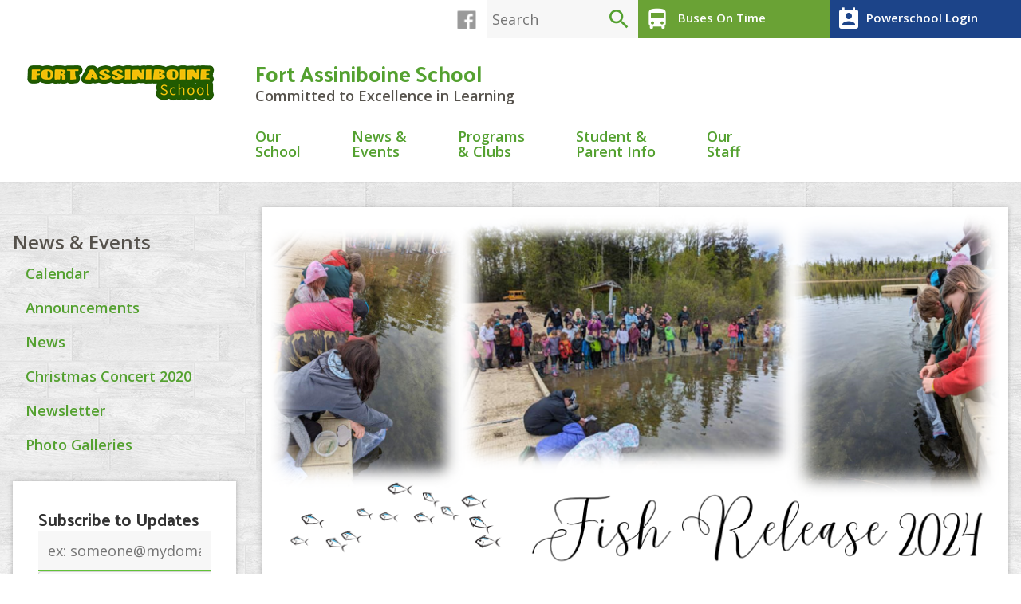

--- FILE ---
content_type: text/html; charset=UTF-8
request_url: https://www.fortschool.ca/news-events/news/fort-assiniboine-school-week-at-a-glance-may-27-31-2024/
body_size: 10484
content:
<!doctype html>

<!--[if lt IE 7 ]> <html lang="en" class="no-js ie6"> <![endif]-->
<!--[if IE 7 ]>    <html lang="en" class="no-js ie7"> <![endif]-->
<!--[if IE 8 ]>    <html lang="en" class="no-js ie8"> <![endif]-->
<!--[if IE 9 ]>    <html lang="en" class="no-js ie9"> <![endif]-->
<!--[if (gt IE 9)|!(IE)]><!--> <html lang="en" class="no-js"> <!--<![endif]-->

	<head>

		<meta charset="utf-8">
		<meta http-equiv="X-UA-Compatible" content="IE=edge,chrome=1">

		<title> Fort Assiniboine School Week at a Glance May 27-31, 2024 - Fort Assiniboine School</title>
		<meta name="description" content="">
		<meta name="author" content="">

    <!-- MOBILE META -->
		<meta name="HandheldFriendly" content="True">
		<meta name="MobileOptimized" content="320">
		<meta name="viewport" content="width=device-width, initial-scale=1"/>

		<!-- FAVICONS -->
		<link rel="shortcut icon" href="https://www.fortschool.ca/wp-content/themes/phps/favicon.ico">
		<link rel="apple-touch-icon" href="https://www.fortschool.ca/wp-content/themes/phps/library/images/apple-touch-icon.png">

		<!-- STYLESHEETS -->
		<link rel="stylesheet" href="https://www.fortschool.ca/wp-content/themes/phps/library/css/schools.css?v=07212020">
    <link rel="stylesheet" href="https://www.fortschool.ca/wp-content/themes/phps/library/css/print.css" media="print">

		<!-- SCRIPTS -->
    <script src="https://ajax.googleapis.com/ajax/libs/jquery/1/jquery.min.js"></script>
    <script>window.jQuery || document.write('<script src="js/libs/jquery-1.7.min.js">\x3C/script>')</script>
		<script src="https://www.fortschool.ca/wp-content/themes/phps/library/js/libs/jquery.flexslider.min.js"></script>
		<script src="https://www.fortschool.ca/wp-content/themes/phps/library/js/jquery.colorbox-min.js"></script>

		<script src="https://www.fortschool.ca/wp-content/themes/phps/library/js/libs/modernizr-1.6.min.js"></script>
		<script src="https://www.fortschool.ca/wp-content/themes/phps/library/js/libs/imgsizer.js"></script>

		<!--[if lt IE 9]>
			<script src="https://www.fortschool.ca/wp-content/themes/phps/library/js/libs/ie/DOMAssistant-2.0.min.js"></script>
			<script src="https://www.fortschool.ca/wp-content/themes/phps/library/js/libs/ie/selectivizr.js"></script>
		<![endif]-->

		<!-- wordpress head functions -->
  		<link rel="pingback" href="https://www.fortschool.ca/xmlrpc.php" />

		<meta name='robots' content='index, follow, max-image-preview:large, max-snippet:-1, max-video-preview:-1' />

	<!-- This site is optimized with the Yoast SEO plugin v23.1 - https://yoast.com/wordpress/plugins/seo/ -->
	<link rel="canonical" href="https://www.fortschool.ca/news-events/news/fort-assiniboine-school-week-at-a-glance-may-27-31-2024/" />
	<meta property="og:locale" content="en_US" />
	<meta property="og:type" content="article" />
	<meta property="og:title" content=" Fort Assiniboine School Week at a Glance May 27-31, 2024 - Fort Assiniboine School" />
	<meta property="og:description" content=" Fort Assiniboine School Week at a Glance May 27-31, 2024 &nbsp; Mon. May 27 Tues. May 28 Good luck to our Gr. 6-9 students who are participating in the Pembina Hills  Track &amp; Field Meet in Barrhead today K-2 Dental Screen today Fort Museum hosting Pioneer Days  K-5 students attending  10:00 &#8211; 11:40 Grade 3; [&hellip;]" />
	<meta property="og:url" content="https://www.fortschool.ca/news-events/news/fort-assiniboine-school-week-at-a-glance-may-27-31-2024/" />
	<meta property="og:site_name" content="Fort Assiniboine School" />
	<meta property="og:image" content="https://www.fortschool.ca/wp-content/uploads/sites/12/2024/05/Fish-Release.png" />
	<meta property="og:image:width" content="950" />
	<meta property="og:image:height" content="475" />
	<meta property="og:image:type" content="image/png" />
	<meta name="twitter:card" content="summary_large_image" />
	<meta name="twitter:label1" content="Est. reading time" />
	<meta name="twitter:data1" content="1 minute" />
	<script type="application/ld+json" class="yoast-schema-graph">{"@context":"https://schema.org","@graph":[{"@type":"WebPage","@id":"https://www.fortschool.ca/news-events/news/fort-assiniboine-school-week-at-a-glance-may-27-31-2024/","url":"https://www.fortschool.ca/news-events/news/fort-assiniboine-school-week-at-a-glance-may-27-31-2024/","name":" Fort Assiniboine School Week at a Glance May 27-31, 2024 - Fort Assiniboine School","isPartOf":{"@id":"https://www.fortschool.ca/#website"},"primaryImageOfPage":{"@id":"https://www.fortschool.ca/news-events/news/fort-assiniboine-school-week-at-a-glance-may-27-31-2024/#primaryimage"},"image":{"@id":"https://www.fortschool.ca/news-events/news/fort-assiniboine-school-week-at-a-glance-may-27-31-2024/#primaryimage"},"thumbnailUrl":"https://www.fortschool.ca/wp-content/uploads/sites/12/2024/05/Fish-Release.png","datePublished":"2024-05-27T20:03:18+00:00","dateModified":"2024-05-27T20:03:18+00:00","breadcrumb":{"@id":"https://www.fortschool.ca/news-events/news/fort-assiniboine-school-week-at-a-glance-may-27-31-2024/#breadcrumb"},"inLanguage":"en-US","potentialAction":[{"@type":"ReadAction","target":["https://www.fortschool.ca/news-events/news/fort-assiniboine-school-week-at-a-glance-may-27-31-2024/"]}]},{"@type":"ImageObject","inLanguage":"en-US","@id":"https://www.fortschool.ca/news-events/news/fort-assiniboine-school-week-at-a-glance-may-27-31-2024/#primaryimage","url":"https://www.fortschool.ca/wp-content/uploads/sites/12/2024/05/Fish-Release.png","contentUrl":"https://www.fortschool.ca/wp-content/uploads/sites/12/2024/05/Fish-Release.png","width":950,"height":475},{"@type":"BreadcrumbList","@id":"https://www.fortschool.ca/news-events/news/fort-assiniboine-school-week-at-a-glance-may-27-31-2024/#breadcrumb","itemListElement":[{"@type":"ListItem","position":1,"name":"Home","item":"https://www.fortschool.ca/"},{"@type":"ListItem","position":2,"name":"School News","item":"https://www.fortschool.ca/news-events/news/"},{"@type":"ListItem","position":3,"name":" Fort Assiniboine School Week at a Glance May 27-31, 2024"}]},{"@type":"WebSite","@id":"https://www.fortschool.ca/#website","url":"https://www.fortschool.ca/","name":"Fort Assiniboine School","description":"Committed to Excellence in Learning","potentialAction":[{"@type":"SearchAction","target":{"@type":"EntryPoint","urlTemplate":"https://www.fortschool.ca/?s={search_term_string}"},"query-input":"required name=search_term_string"}],"inLanguage":"en-US"}]}</script>
	<!-- / Yoast SEO plugin. -->


<link rel='dns-prefetch' href='//unpkg.com' />
<script type="text/javascript">
/* <![CDATA[ */
window._wpemojiSettings = {"baseUrl":"https:\/\/s.w.org\/images\/core\/emoji\/15.0.3\/72x72\/","ext":".png","svgUrl":"https:\/\/s.w.org\/images\/core\/emoji\/15.0.3\/svg\/","svgExt":".svg","source":{"concatemoji":"https:\/\/www.fortschool.ca\/wp-includes\/js\/wp-emoji-release.min.js?ver=6.5.5"}};
/*! This file is auto-generated */
!function(i,n){var o,s,e;function c(e){try{var t={supportTests:e,timestamp:(new Date).valueOf()};sessionStorage.setItem(o,JSON.stringify(t))}catch(e){}}function p(e,t,n){e.clearRect(0,0,e.canvas.width,e.canvas.height),e.fillText(t,0,0);var t=new Uint32Array(e.getImageData(0,0,e.canvas.width,e.canvas.height).data),r=(e.clearRect(0,0,e.canvas.width,e.canvas.height),e.fillText(n,0,0),new Uint32Array(e.getImageData(0,0,e.canvas.width,e.canvas.height).data));return t.every(function(e,t){return e===r[t]})}function u(e,t,n){switch(t){case"flag":return n(e,"\ud83c\udff3\ufe0f\u200d\u26a7\ufe0f","\ud83c\udff3\ufe0f\u200b\u26a7\ufe0f")?!1:!n(e,"\ud83c\uddfa\ud83c\uddf3","\ud83c\uddfa\u200b\ud83c\uddf3")&&!n(e,"\ud83c\udff4\udb40\udc67\udb40\udc62\udb40\udc65\udb40\udc6e\udb40\udc67\udb40\udc7f","\ud83c\udff4\u200b\udb40\udc67\u200b\udb40\udc62\u200b\udb40\udc65\u200b\udb40\udc6e\u200b\udb40\udc67\u200b\udb40\udc7f");case"emoji":return!n(e,"\ud83d\udc26\u200d\u2b1b","\ud83d\udc26\u200b\u2b1b")}return!1}function f(e,t,n){var r="undefined"!=typeof WorkerGlobalScope&&self instanceof WorkerGlobalScope?new OffscreenCanvas(300,150):i.createElement("canvas"),a=r.getContext("2d",{willReadFrequently:!0}),o=(a.textBaseline="top",a.font="600 32px Arial",{});return e.forEach(function(e){o[e]=t(a,e,n)}),o}function t(e){var t=i.createElement("script");t.src=e,t.defer=!0,i.head.appendChild(t)}"undefined"!=typeof Promise&&(o="wpEmojiSettingsSupports",s=["flag","emoji"],n.supports={everything:!0,everythingExceptFlag:!0},e=new Promise(function(e){i.addEventListener("DOMContentLoaded",e,{once:!0})}),new Promise(function(t){var n=function(){try{var e=JSON.parse(sessionStorage.getItem(o));if("object"==typeof e&&"number"==typeof e.timestamp&&(new Date).valueOf()<e.timestamp+604800&&"object"==typeof e.supportTests)return e.supportTests}catch(e){}return null}();if(!n){if("undefined"!=typeof Worker&&"undefined"!=typeof OffscreenCanvas&&"undefined"!=typeof URL&&URL.createObjectURL&&"undefined"!=typeof Blob)try{var e="postMessage("+f.toString()+"("+[JSON.stringify(s),u.toString(),p.toString()].join(",")+"));",r=new Blob([e],{type:"text/javascript"}),a=new Worker(URL.createObjectURL(r),{name:"wpTestEmojiSupports"});return void(a.onmessage=function(e){c(n=e.data),a.terminate(),t(n)})}catch(e){}c(n=f(s,u,p))}t(n)}).then(function(e){for(var t in e)n.supports[t]=e[t],n.supports.everything=n.supports.everything&&n.supports[t],"flag"!==t&&(n.supports.everythingExceptFlag=n.supports.everythingExceptFlag&&n.supports[t]);n.supports.everythingExceptFlag=n.supports.everythingExceptFlag&&!n.supports.flag,n.DOMReady=!1,n.readyCallback=function(){n.DOMReady=!0}}).then(function(){return e}).then(function(){var e;n.supports.everything||(n.readyCallback(),(e=n.source||{}).concatemoji?t(e.concatemoji):e.wpemoji&&e.twemoji&&(t(e.twemoji),t(e.wpemoji)))}))}((window,document),window._wpemojiSettings);
/* ]]> */
</script>
<style id='wp-emoji-styles-inline-css' type='text/css'>

	img.wp-smiley, img.emoji {
		display: inline !important;
		border: none !important;
		box-shadow: none !important;
		height: 1em !important;
		width: 1em !important;
		margin: 0 0.07em !important;
		vertical-align: -0.1em !important;
		background: none !important;
		padding: 0 !important;
	}
</style>
<link rel='stylesheet' id='wp-block-library-css' href='https://www.fortschool.ca/wp-includes/css/dist/block-library/style.min.css?ver=6.5.5' type='text/css' media='all' />
<link rel='stylesheet' id='bu-navigation-block-frontend-style-css' href='https://www.fortschool.ca/wp-content/plugins/bu-navigation/src/block-frontend.css?ver=1.3.4' type='text/css' media='all' />
<link rel='stylesheet' id='gdm-gutenberg-block-backend-js-css' href='https://www.fortschool.ca/wp-content/plugins/google-drive-embedder/css/gdm-blocks.css?ver=5.3.0' type='text/css' media='all' />
<style id='classic-theme-styles-inline-css' type='text/css'>
/*! This file is auto-generated */
.wp-block-button__link{color:#fff;background-color:#32373c;border-radius:9999px;box-shadow:none;text-decoration:none;padding:calc(.667em + 2px) calc(1.333em + 2px);font-size:1.125em}.wp-block-file__button{background:#32373c;color:#fff;text-decoration:none}
</style>
<style id='global-styles-inline-css' type='text/css'>
body{--wp--preset--color--black: #000000;--wp--preset--color--cyan-bluish-gray: #abb8c3;--wp--preset--color--white: #ffffff;--wp--preset--color--pale-pink: #f78da7;--wp--preset--color--vivid-red: #cf2e2e;--wp--preset--color--luminous-vivid-orange: #ff6900;--wp--preset--color--luminous-vivid-amber: #fcb900;--wp--preset--color--light-green-cyan: #7bdcb5;--wp--preset--color--vivid-green-cyan: #00d084;--wp--preset--color--pale-cyan-blue: #8ed1fc;--wp--preset--color--vivid-cyan-blue: #0693e3;--wp--preset--color--vivid-purple: #9b51e0;--wp--preset--gradient--vivid-cyan-blue-to-vivid-purple: linear-gradient(135deg,rgba(6,147,227,1) 0%,rgb(155,81,224) 100%);--wp--preset--gradient--light-green-cyan-to-vivid-green-cyan: linear-gradient(135deg,rgb(122,220,180) 0%,rgb(0,208,130) 100%);--wp--preset--gradient--luminous-vivid-amber-to-luminous-vivid-orange: linear-gradient(135deg,rgba(252,185,0,1) 0%,rgba(255,105,0,1) 100%);--wp--preset--gradient--luminous-vivid-orange-to-vivid-red: linear-gradient(135deg,rgba(255,105,0,1) 0%,rgb(207,46,46) 100%);--wp--preset--gradient--very-light-gray-to-cyan-bluish-gray: linear-gradient(135deg,rgb(238,238,238) 0%,rgb(169,184,195) 100%);--wp--preset--gradient--cool-to-warm-spectrum: linear-gradient(135deg,rgb(74,234,220) 0%,rgb(151,120,209) 20%,rgb(207,42,186) 40%,rgb(238,44,130) 60%,rgb(251,105,98) 80%,rgb(254,248,76) 100%);--wp--preset--gradient--blush-light-purple: linear-gradient(135deg,rgb(255,206,236) 0%,rgb(152,150,240) 100%);--wp--preset--gradient--blush-bordeaux: linear-gradient(135deg,rgb(254,205,165) 0%,rgb(254,45,45) 50%,rgb(107,0,62) 100%);--wp--preset--gradient--luminous-dusk: linear-gradient(135deg,rgb(255,203,112) 0%,rgb(199,81,192) 50%,rgb(65,88,208) 100%);--wp--preset--gradient--pale-ocean: linear-gradient(135deg,rgb(255,245,203) 0%,rgb(182,227,212) 50%,rgb(51,167,181) 100%);--wp--preset--gradient--electric-grass: linear-gradient(135deg,rgb(202,248,128) 0%,rgb(113,206,126) 100%);--wp--preset--gradient--midnight: linear-gradient(135deg,rgb(2,3,129) 0%,rgb(40,116,252) 100%);--wp--preset--font-size--small: 13px;--wp--preset--font-size--medium: 20px;--wp--preset--font-size--large: 36px;--wp--preset--font-size--x-large: 42px;--wp--preset--spacing--20: 0.44rem;--wp--preset--spacing--30: 0.67rem;--wp--preset--spacing--40: 1rem;--wp--preset--spacing--50: 1.5rem;--wp--preset--spacing--60: 2.25rem;--wp--preset--spacing--70: 3.38rem;--wp--preset--spacing--80: 5.06rem;--wp--preset--shadow--natural: 6px 6px 9px rgba(0, 0, 0, 0.2);--wp--preset--shadow--deep: 12px 12px 50px rgba(0, 0, 0, 0.4);--wp--preset--shadow--sharp: 6px 6px 0px rgba(0, 0, 0, 0.2);--wp--preset--shadow--outlined: 6px 6px 0px -3px rgba(255, 255, 255, 1), 6px 6px rgba(0, 0, 0, 1);--wp--preset--shadow--crisp: 6px 6px 0px rgba(0, 0, 0, 1);}:where(.is-layout-flex){gap: 0.5em;}:where(.is-layout-grid){gap: 0.5em;}body .is-layout-flex{display: flex;}body .is-layout-flex{flex-wrap: wrap;align-items: center;}body .is-layout-flex > *{margin: 0;}body .is-layout-grid{display: grid;}body .is-layout-grid > *{margin: 0;}:where(.wp-block-columns.is-layout-flex){gap: 2em;}:where(.wp-block-columns.is-layout-grid){gap: 2em;}:where(.wp-block-post-template.is-layout-flex){gap: 1.25em;}:where(.wp-block-post-template.is-layout-grid){gap: 1.25em;}.has-black-color{color: var(--wp--preset--color--black) !important;}.has-cyan-bluish-gray-color{color: var(--wp--preset--color--cyan-bluish-gray) !important;}.has-white-color{color: var(--wp--preset--color--white) !important;}.has-pale-pink-color{color: var(--wp--preset--color--pale-pink) !important;}.has-vivid-red-color{color: var(--wp--preset--color--vivid-red) !important;}.has-luminous-vivid-orange-color{color: var(--wp--preset--color--luminous-vivid-orange) !important;}.has-luminous-vivid-amber-color{color: var(--wp--preset--color--luminous-vivid-amber) !important;}.has-light-green-cyan-color{color: var(--wp--preset--color--light-green-cyan) !important;}.has-vivid-green-cyan-color{color: var(--wp--preset--color--vivid-green-cyan) !important;}.has-pale-cyan-blue-color{color: var(--wp--preset--color--pale-cyan-blue) !important;}.has-vivid-cyan-blue-color{color: var(--wp--preset--color--vivid-cyan-blue) !important;}.has-vivid-purple-color{color: var(--wp--preset--color--vivid-purple) !important;}.has-black-background-color{background-color: var(--wp--preset--color--black) !important;}.has-cyan-bluish-gray-background-color{background-color: var(--wp--preset--color--cyan-bluish-gray) !important;}.has-white-background-color{background-color: var(--wp--preset--color--white) !important;}.has-pale-pink-background-color{background-color: var(--wp--preset--color--pale-pink) !important;}.has-vivid-red-background-color{background-color: var(--wp--preset--color--vivid-red) !important;}.has-luminous-vivid-orange-background-color{background-color: var(--wp--preset--color--luminous-vivid-orange) !important;}.has-luminous-vivid-amber-background-color{background-color: var(--wp--preset--color--luminous-vivid-amber) !important;}.has-light-green-cyan-background-color{background-color: var(--wp--preset--color--light-green-cyan) !important;}.has-vivid-green-cyan-background-color{background-color: var(--wp--preset--color--vivid-green-cyan) !important;}.has-pale-cyan-blue-background-color{background-color: var(--wp--preset--color--pale-cyan-blue) !important;}.has-vivid-cyan-blue-background-color{background-color: var(--wp--preset--color--vivid-cyan-blue) !important;}.has-vivid-purple-background-color{background-color: var(--wp--preset--color--vivid-purple) !important;}.has-black-border-color{border-color: var(--wp--preset--color--black) !important;}.has-cyan-bluish-gray-border-color{border-color: var(--wp--preset--color--cyan-bluish-gray) !important;}.has-white-border-color{border-color: var(--wp--preset--color--white) !important;}.has-pale-pink-border-color{border-color: var(--wp--preset--color--pale-pink) !important;}.has-vivid-red-border-color{border-color: var(--wp--preset--color--vivid-red) !important;}.has-luminous-vivid-orange-border-color{border-color: var(--wp--preset--color--luminous-vivid-orange) !important;}.has-luminous-vivid-amber-border-color{border-color: var(--wp--preset--color--luminous-vivid-amber) !important;}.has-light-green-cyan-border-color{border-color: var(--wp--preset--color--light-green-cyan) !important;}.has-vivid-green-cyan-border-color{border-color: var(--wp--preset--color--vivid-green-cyan) !important;}.has-pale-cyan-blue-border-color{border-color: var(--wp--preset--color--pale-cyan-blue) !important;}.has-vivid-cyan-blue-border-color{border-color: var(--wp--preset--color--vivid-cyan-blue) !important;}.has-vivid-purple-border-color{border-color: var(--wp--preset--color--vivid-purple) !important;}.has-vivid-cyan-blue-to-vivid-purple-gradient-background{background: var(--wp--preset--gradient--vivid-cyan-blue-to-vivid-purple) !important;}.has-light-green-cyan-to-vivid-green-cyan-gradient-background{background: var(--wp--preset--gradient--light-green-cyan-to-vivid-green-cyan) !important;}.has-luminous-vivid-amber-to-luminous-vivid-orange-gradient-background{background: var(--wp--preset--gradient--luminous-vivid-amber-to-luminous-vivid-orange) !important;}.has-luminous-vivid-orange-to-vivid-red-gradient-background{background: var(--wp--preset--gradient--luminous-vivid-orange-to-vivid-red) !important;}.has-very-light-gray-to-cyan-bluish-gray-gradient-background{background: var(--wp--preset--gradient--very-light-gray-to-cyan-bluish-gray) !important;}.has-cool-to-warm-spectrum-gradient-background{background: var(--wp--preset--gradient--cool-to-warm-spectrum) !important;}.has-blush-light-purple-gradient-background{background: var(--wp--preset--gradient--blush-light-purple) !important;}.has-blush-bordeaux-gradient-background{background: var(--wp--preset--gradient--blush-bordeaux) !important;}.has-luminous-dusk-gradient-background{background: var(--wp--preset--gradient--luminous-dusk) !important;}.has-pale-ocean-gradient-background{background: var(--wp--preset--gradient--pale-ocean) !important;}.has-electric-grass-gradient-background{background: var(--wp--preset--gradient--electric-grass) !important;}.has-midnight-gradient-background{background: var(--wp--preset--gradient--midnight) !important;}.has-small-font-size{font-size: var(--wp--preset--font-size--small) !important;}.has-medium-font-size{font-size: var(--wp--preset--font-size--medium) !important;}.has-large-font-size{font-size: var(--wp--preset--font-size--large) !important;}.has-x-large-font-size{font-size: var(--wp--preset--font-size--x-large) !important;}
.wp-block-navigation a:where(:not(.wp-element-button)){color: inherit;}
:where(.wp-block-post-template.is-layout-flex){gap: 1.25em;}:where(.wp-block-post-template.is-layout-grid){gap: 1.25em;}
:where(.wp-block-columns.is-layout-flex){gap: 2em;}:where(.wp-block-columns.is-layout-grid){gap: 2em;}
.wp-block-pullquote{font-size: 1.5em;line-height: 1.6;}
</style>
<link rel='stylesheet' id='subscribe-by-email-widget-css-css' href='https://www.fortschool.ca/wp-content/plugins/subscribe-by-email/assets/css/widget/widget.css?ver=20130522' type='text/css' media='all' />
<link rel='stylesheet' id='tablepress-default-css' href='https://www.fortschool.ca/wp-content/plugins/tablepress/css/build/default.css?ver=3.1.1' type='text/css' media='all' />
<link rel='stylesheet' id='simcal-qtip-css' href='https://www.fortschool.ca/wp-content/plugins/google-calendar-events/assets/generated/vendor/jquery.qtip.min.css?ver=3.5.4' type='text/css' media='all' />
<link rel='stylesheet' id='simcal-default-calendar-grid-css' href='https://www.fortschool.ca/wp-content/plugins/google-calendar-events/assets/generated/default-calendar-grid.min.css?ver=3.5.4' type='text/css' media='all' />
<link rel='stylesheet' id='simcal-default-calendar-list-css' href='https://www.fortschool.ca/wp-content/plugins/google-calendar-events/assets/generated/default-calendar-list.min.css?ver=3.5.4' type='text/css' media='all' />
<link rel='stylesheet' id='fullcalendar-css' href='https://www.fortschool.ca/wp-content/plugins/simple-calendar-fullcalendar/assets/generated/vendor/fullcalendar.min.css?ver=3.5.4' type='text/css' media='all' />
<link rel='stylesheet' id='simcal-tooltip-css' href='https://www.fortschool.ca/wp-content/plugins/simple-calendar-fullcalendar/assets/generated/vendor/tooltip.css?ver=3.5.4' type='text/css' media='all' />
<link rel='stylesheet' id='simcal-fullcal-grid-css' href='https://www.fortschool.ca/wp-content/plugins/simple-calendar-fullcalendar/assets/generated/fullcalendar-grid.min.css?ver=3.5.4' type='text/css' media='all' />
<link rel='stylesheet' id='sbe-form-css-css' href='https://www.fortschool.ca/wp-content/plugins/subscribe-by-email/assets//css/shortcode.css?ver=20140212' type='text/css' media='all' />
<script type="text/javascript" src="https://www.fortschool.ca/wp-includes/js/jquery/jquery.min.js?ver=3.7.1" id="jquery-core-js"></script>
<script type="text/javascript" src="https://www.fortschool.ca/wp-includes/js/jquery/jquery-migrate.min.js?ver=3.4.1" id="jquery-migrate-js"></script>
<script type="text/javascript" id="sbe-widget-js-js-extra">
/* <![CDATA[ */
var sbe_widget_captions = {"ajaxurl":"https:\/\/www.fortschool.ca\/wp-admin\/admin-ajax.php","nonce":"313c968ca7"};
/* ]]> */
</script>
<script type="text/javascript" src="https://www.fortschool.ca/wp-content/plugins/subscribe-by-email/assets/js/widget.js?ver=6.5.5" id="sbe-widget-js-js"></script>
<link rel='shortlink' href='https://www.fortschool.ca/?p=8213' />
<link rel="alternate" type="application/json+oembed" href="https://www.fortschool.ca/wp-json/oembed/1.0/embed?url=https%3A%2F%2Fwww.fortschool.ca%2Fnews-events%2Fnews%2Ffort-assiniboine-school-week-at-a-glance-may-27-31-2024%2F" />
<link rel="alternate" type="text/xml+oembed" href="https://www.fortschool.ca/wp-json/oembed/1.0/embed?url=https%3A%2F%2Fwww.fortschool.ca%2Fnews-events%2Fnews%2Ffort-assiniboine-school-week-at-a-glance-may-27-31-2024%2F&#038;format=xml" />
<meta property="og:image" 
	      content="https://www.fortschool.ca/wp-content/uploads/sites/12/2024/05/Fish-Release-150x150.png" /><meta property="og:title" 
	    content=" Fort Assiniboine School Week at a Glance May 27-31, 2024" /><meta property="og:description" 
	      content=" Fort Assiniboine School Week at a Glance May 27-31, 2024 &nbsp; Mon. May 27 Tues. May 28 Good luck to our Gr. 6-9 students who are participating in the Pembina Hills  Track &amp; Field Meet in Barrhead today K-2 Dental Screen today Fort Museum hosting Pioneer Days  K-5 students attending  10:00 &#8211; 11:40 Grade 3; [&hellip;]" />
<link rel="shortcut icon" type="image/x-icon" href="https://www.fortschool.ca/wp-content/themes/phps/favicon.ico" />
<style>#wpadminbar #wp-admin-bar-site-name>.ab-item:before { content: none !important;}li#wp-admin-bar-site-name a { background: url( "https://www.fortschool.ca/wp-content/themes/phps/favicon.ico" ) left center/20px no-repeat !important; padding-left: 21px !important; background-size: 20px !important; } li#wp-admin-bar-site-name { margin-left: 5px !important; } li#wp-admin-bar-site-name {} #wp-admin-bar-site-name div a { background: none !important; }
</style>
    <!-- FONTS -->
    <link href="https://fonts.googleapis.com/css?family=Palanquin+Dark|Open+Sans:400,400i,600,700,700i" rel="stylesheet">
    <link href="https://fonts.googleapis.com/icon?family=Material+Icons"
      rel="stylesheet">

					<!-- Universal Analytics -->
			<script>
			(function(i,s,o,g,r,a,m){i['GoogleAnalyticsObject']=r;i[r]=i[r]||function(){
				(i[r].q=i[r].q||[]).push(arguments)},i[r].l=1*new Date();a=s.createElement(o),
				m=s.getElementsByTagName(o)[0];a.async=1;a.src=g;m.parentNode.insertBefore(a,m)
			})(window,document,'script','https://www.google-analytics.com/analytics.js','ga');
				ga('create', 'UA-9279295-8', 'auto');
				ga('send', 'pageview');
			</script>
    
		
	</head>

  	<body class="schoolsnewscpt-template-default single single-schoolsnewscpt postid-8213 not-front clearfix school f_palanquin-dark site-id-12" id="t_green" style="background-image: url(/wp-content/themes/phps/library/images/wood.png)">

		<div id="container">

			<header id="header" role="banner">

				<div id="inner-header">
          <div class="container">

            <div class="col-1-1 logo-nav">
                <h1 class="col-1-4 logo m-hide">
                  <a href="https://www.fortschool.ca" title="Fort Assiniboine School">
                    <img src="/wp-content/uploads/sites/12/assets/FortAssiniboine.png" alt="Fort Assiniboine School" title="Fort Assiniboine School">
                  </a>
                </h1>
                <nav class="col-3-4 header-container" id="nav" role="navigation" itemscope itemtype="https://schema.org/SiteNavigationElement">

                  <div class="quick-bar ">
                      <div class="col-1-3 buttons search">
																																					<a href="https://www.facebook.com/FortAssiniboineSchool/" target="_blank"><div class="facebook-icon"></div></a>
												                        <form role="search" method="get" id="searchform" class="searchform" action="https://www.fortschool.ca/">
	<div>
		<label class="screen-reader-text" for="s">Search for:</label>
		<input type="search" value="" placeholder="Search" name="s" id="s">
    <input type="submit" class="material-icons division-only" id="searchsubmit" value="&#xE8B6;">

    <span id="open-search-button" class="material-icons">search</span>

	</div>
</form>
                      </div><!-- /.search -->

											
        <div class="on-time col-1-3 bus-alert">          <a href="/bus-routes" class="">
            <i class="material-icons">directions_bus</i>
             Buses On Time          </a>
        </div>      											<!-- /.bus-alert -->

											<div class="col-1-3 powerschool">
                        <a href="https://powerschool.pembinahills.ca/public/home.html"><i class="material-icons">perm_contact_calendar</i>Powerschool Login</a>
                      </div>
                  </div><!-- /.quick-bar -->

									<div class="title-nav-container">

										<div class="school-name">
											<h2>
												<a href="https://www.fortschool.ca" title="Fort Assiniboine School">
													Fort Assiniboine School												</a>
												<span>Committed to Excellence in Learning  </span>
											</h2>
										</div>

										<div class="mobi-trigger">Menu</div>

										<div class="top-menu">
											<ul id="" class=" "><li class="page_item page-item-4">
<a class="level_1" href="https://www.fortschool.ca/our-school/">Our School</a>
 
<ul>
<li class="page_item page-item-10">
<a class="level_2" href="https://www.fortschool.ca/our-school/about-us/">About Us</a>
 </li>
<li class="page_item page-item-827">
<a class="level_2" href="https://www.fortschool.ca/our-school/education-plan/">Assurance Reporting</a>
 </li>
<li class="page_item page-item-12">
<a class="level_2" href="https://www.fortschool.ca/our-school/registration/">Registration</a>
 </li>
<li class="page_item page-item-16">
<a class="level_2" href="https://www.fortschool.ca/our-school/contact-directions/">Contact / Directions</a>
 </li>

</ul>
</li>
<li class="page_item page-item-5">
<a class="level_1" href="https://www.fortschool.ca/news-events/">News &amp; Events</a>
 
<ul>
<li class="page_item page-item-17">
<a class="level_2" href="https://www.fortschool.ca/news-events/calendar/">Calendar</a>
 </li>
<li class="page_item page-item-20">
<a class="level_2" href="https://www.fortschool.ca/news-events/daily-announcements/">Announcements</a>
 </li>
<li class="page_item page-item-18">
<a class="level_2" href="https://www.fortschool.ca/news-events/news/">News</a>
 </li>
<li class="page_item page-item-19">
<a class="level_2" href="https://www.fortschool.ca/news-events/newsletter/">Newsletter</a>
 </li>
<li class="page_item page-item-21">
<a class="level_2" href="https://www.fortschool.ca/news-events/photo-galleries/">Photo Galleries</a>
 </li>

</ul>
</li>
<li class="page_item page-item-6">
<a class="level_1" href="https://www.fortschool.ca/programs-clubs/">Programs &amp; Clubs</a>
 
<ul>
<li class="page_item page-item-22">
<a class="level_2" href="https://www.fortschool.ca/programs-clubs/athletics/">Athletics</a>
 </li>
<li class="page_item page-item-409">
<a class="level_2" href="https://www.fortschool.ca/programs-clubs/students-union/">Students Union</a>
 </li>

</ul>
</li>
<li class="page_item page-item-7">
<a class="level_1" href="https://www.fortschool.ca/student-parent-info/">Student &amp; Parent Info</a>
 
<ul>
<li class="page_item page-item-8382">
<a class="level_2" href="https://www.fortschool.ca/student-parent-info/absence-reporting/">Absence Reporting</a>
 </li>
<li class="page_item page-item-415">
<a class="level_2" href="https://www.fortschool.ca/student-parent-info/favorite-websites/">Favorite Websites</a>
 </li>
<li class="page_item page-item-181">
<a class="level_2" href="https://www.fortschool.ca/student-parent-info/google-classroom/">Google Classroom</a>
 </li>
<li class="page_item page-item-33">
<a class="level_2" href="https://www.fortschool.ca/student-parent-info/parent-council/">School Council &amp; Parent Society</a>
 </li>
<li class="page_item page-item-29">
<a class="level_2" href="https://www.fortschool.ca/student-parent-info/supply-lists/">Supplies</a>
 </li>
<li class="page_item page-item-466">
<a class="level_2" href="https://www.fortschool.ca/student-parent-info/violence-threat-risk-assessment/">Violence Threat Risk Assessment</a>
 </li>

</ul>
</li>
<li class="page_item page-item-8">
<a class="level_1" href="https://www.fortschool.ca/our-staff/">Our Staff</a>
 </li>

</ul>
										</div>

										<div id="fixed-mobile-trigger"><i class="material-icons">menu</i> Menu</div>

										<div class="mobile-menu" id="mobilenav">
											<ul id="" class=" "><li class="page_item page-item-4">
<a class="level_1" href="https://www.fortschool.ca/our-school/">Our School</a>
 
<ul>
<li class="page_item page-item-10">
<a class="level_2" href="https://www.fortschool.ca/our-school/about-us/">About Us</a>
 </li>
<li class="page_item page-item-827">
<a class="level_2" href="https://www.fortschool.ca/our-school/education-plan/">Assurance Reporting</a>
 </li>
<li class="page_item page-item-12">
<a class="level_2" href="https://www.fortschool.ca/our-school/registration/">Registration</a>
 </li>
<li class="page_item page-item-16">
<a class="level_2" href="https://www.fortschool.ca/our-school/contact-directions/">Contact / Directions</a>
 </li>

</ul>
</li>
<li class="page_item page-item-5">
<a class="level_1" href="https://www.fortschool.ca/news-events/">News &amp; Events</a>
 
<ul>
<li class="page_item page-item-17">
<a class="level_2" href="https://www.fortschool.ca/news-events/calendar/">Calendar</a>
 </li>
<li class="page_item page-item-20">
<a class="level_2" href="https://www.fortschool.ca/news-events/daily-announcements/">Announcements</a>
 </li>
<li class="page_item page-item-18">
<a class="level_2" href="https://www.fortschool.ca/news-events/news/">News</a>
 </li>
<li class="page_item page-item-19">
<a class="level_2" href="https://www.fortschool.ca/news-events/newsletter/">Newsletter</a>
 </li>
<li class="page_item page-item-21">
<a class="level_2" href="https://www.fortschool.ca/news-events/photo-galleries/">Photo Galleries</a>
 </li>

</ul>
</li>
<li class="page_item page-item-6">
<a class="level_1" href="https://www.fortschool.ca/programs-clubs/">Programs &amp; Clubs</a>
 
<ul>
<li class="page_item page-item-22">
<a class="level_2" href="https://www.fortschool.ca/programs-clubs/athletics/">Athletics</a>
 </li>
<li class="page_item page-item-409">
<a class="level_2" href="https://www.fortschool.ca/programs-clubs/students-union/">Students Union</a>
 </li>

</ul>
</li>
<li class="page_item page-item-7">
<a class="level_1" href="https://www.fortschool.ca/student-parent-info/">Student &amp; Parent Info</a>
 
<ul>
<li class="page_item page-item-8382">
<a class="level_2" href="https://www.fortschool.ca/student-parent-info/absence-reporting/">Absence Reporting</a>
 </li>
<li class="page_item page-item-415">
<a class="level_2" href="https://www.fortschool.ca/student-parent-info/favorite-websites/">Favorite Websites</a>
 </li>
<li class="page_item page-item-181">
<a class="level_2" href="https://www.fortschool.ca/student-parent-info/google-classroom/">Google Classroom</a>
 </li>
<li class="page_item page-item-33">
<a class="level_2" href="https://www.fortschool.ca/student-parent-info/parent-council/">School Council &amp; Parent Society</a>
 </li>
<li class="page_item page-item-29">
<a class="level_2" href="https://www.fortschool.ca/student-parent-info/supply-lists/">Supplies</a>
 </li>
<li class="page_item page-item-466">
<a class="level_2" href="https://www.fortschool.ca/student-parent-info/violence-threat-risk-assessment/">Violence Threat Risk Assessment</a>
 </li>

</ul>
</li>
<li class="page_item page-item-8">
<a class="level_1" href="https://www.fortschool.ca/our-staff/">Our Staff</a>
 </li>

</ul>
										</div>
									</div>

                </nav>
            </div><!-- /.logo-nav -->

          </div><!-- /.container -->
				</div> <!-- end #inner-header -->
			</header> <!-- end header -->

			<div id="content" class="clear">
        <div id="inner-content" class="wrap clearfix">

  				<div id="main" class="clearfix" role="main">


            <div class="col-1-1">

              <div class="container">
                    <div id="sidebar" class="sidebar col-1-4" role="complementary">
      <div class="widget advanced-sidebar-menu">
        <ul class="parent-sidebar-menu">
          <li class="current_page_item has_children"><a href="https://www.fortschool.ca/news-events/">News &amp; Events</a>
            <ul class="child-sidebar-menu">
              <li class="page_item page-item-17"><a href="https://www.fortschool.ca/news-events/calendar/">Calendar</a></li>
<li class="page_item page-item-20"><a href="https://www.fortschool.ca/news-events/daily-announcements/">Announcements</a></li>
<li class="page_item page-item-18"><a href="https://www.fortschool.ca/news-events/news/">News</a></li>
<li class="page_item page-item-1538"><a href="https://www.fortschool.ca/news-events/christmas-concert-2020/">Christmas Concert 2020</a></li>
<li class="page_item page-item-19"><a href="https://www.fortschool.ca/news-events/newsletter/">Newsletter</a></li>
<li class="page_item page-item-21"><a href="https://www.fortschool.ca/news-events/photo-galleries/">Photo Galleries</a></li>
            </ul>
          </li>
        </ul>
      </div>
      <div id="subscribe-by-email-2" class="widget subscribe-by-email"><h3 class="widgettitle">Subscribe to Updates</h3>	        <form method="post" class="sbe-widget-subscribe-form" id="sbe-widget-subscribe-form-2">
	        		        	
        		        		<div aria-hidden="true" class="sbe-widget-form-field-title">Email address</div><label class="sbe-screen-reader-text" for="sbe-widget-label">Email address</label>
	        	<input type="email" aria-describedby="sbe-widget-top-text-desc" class="sbe-widget-form-field sbe-widget-email-field sbe-form-field" id="sbe-widget-label" name="subscription-email" placeholder="ex: someone@mydomain.com" value="" required>

	        	
	        					<div class="g-recaptcha" data-sitekey="6Ld75CoUAAAAAPLknL3P8yojQ7N8-bk4c02vZMFB"></div>
				
		        <input type="hidden" id="sbe_subscribe_nonce" name="sbe_subscribe_nonce" value="313c968ca7" /><input type="hidden" name="_wp_http_referer" value="/news-events/news/fort-assiniboine-school-week-at-a-glance-may-27-31-2024/" />	        	<input type="hidden" class="sbe-widget-form-field sbe-form-field" name="action" value="sbe_widget_subscribe_user">
	        	<div class="sbe-widget-form-submit-container">
	        		<span aria-hidden="true" class="sbe-spinner"></span>
	        		<input type="submit" class="sbe-widget-form-submit" name="submit-subscribe-user" value="Subscribe">
	        	</div>

	        		        </form>
	        

        </div>    <div id="share_page_widget-2" class="widget share_page_widget">    <div class="share-buttons clearfix">
        <span class='st_sharethis_custom col-1-2' displayText=''><i class="font-icon">share</i> <span class="share-text">Share</span></span>
        <span class='print_button col-1-2' onClick="window.print()"><i class="font-icon">print</i> <span class="print-text">Print</span></span>
    </div>
    </div>      </div><!-- /main-sidebar -->
  
                <div class="col-3-4">

      					
                      <div class="inner-banner">
      <img src="https://www.fortschool.ca/wp-content/uploads/sites/12/2024/05/Fish-Release.png" />
    </div>
  
                  <div class="the-content">

                    
          					<article id="post-8213">

          						<header>

          							<h1> Fort Assiniboine School Week at a Glance May 27-31, 2024</h1>

          						</header> <!-- end article header -->

          						<section class="post_content">
          							<p><b> Fort Assiniboine School Week at a Glance May 27-31, 2024</b></p>
<p>&nbsp;</p>
<p><b>Mon. May 27</b></p>
<p><b>Tues. May 28</b></p>
<p><b></b><span style="font-weight: 400">Good luck to our Gr. 6-9 students who are participating in the Pembina Hills  Track &amp; Field Meet in Barrhead today</span></p>
<ul>
<li style="font-weight: 400"><span style="font-weight: 400">K-2 Dental Screen today</span></li>
<li style="font-weight: 400"><span style="font-weight: 400">Fort Museum hosting Pioneer Days </span>
<ul>
<li style="font-weight: 400"><span style="font-weight: 400">K-5 students attending </span>
<ul>
<li style="font-weight: 400"><span style="font-weight: 400">10:00 &#8211; 11:40 Grade 3; 12:45 &#8211; 2:00 K-2, 4&amp;5 </span></li>
</ul>
</li>
<li style="font-weight: 400"><span style="font-weight: 400">Gr. 6-9 welcome to visit the museum and Fort over lunch break</span></li>
</ul>
</li>
</ul>
<p>&nbsp;</p>
<p><b>Wed. May 29</b></p>
<p>&nbsp;</p>
<p><b>Thurs. May 30</b></p>
<p>&nbsp;</p>
<p><b>Fri. May 31 &#8211; BEAR DAY &#8211; NO SCHOOL</b></p>
<p>&nbsp;</p>
<p><b>Next Week &amp; Beyond</b><span style="font-weight: 400">. </span></p>
<p><b>June 4</b><span style="font-weight: 400"> &#8211; Jr. High Track &amp; Field Zones in Onoway</span></p>
<p><b>June 5  * NEW DATE</b><span style="font-weight: 400">&#8211; School Council Meeting 4:30 in Library</span></p>
<p><b>June 6</b> <span style="font-weight: 400"> &#8211; Hot Lunch &#8211; Taco in a Bag;  </span><span style="font-weight: 400">Jump Rope for Heart -Tape Mrs. Payne to wall 3:15</span></p>
<p><b>Fri. June 7 </b><span style="font-weight: 400">&#8211; PD  Day  NO SCHOOL</span></p>
<p><b>June 12, 13, 18,19 &amp; 20 &#8211;  PAT’s</b></p>
<p><strong>June 13</strong> &#8211; <span style="font-weight: 400">Gr. 3 Field Trip to TWOS; </span>Grade 4-6 Track &amp; Field meet</p>
<p><b>June 14</b><span style="font-weight: 400">&#8211; Bear Day</span></p>
<p><b>June ?? &#8211; </b><span style="font-weight: 400">Hot Dog Day</span></p>
<p><b>Thurs. June 20 </b><span style="font-weight: 400">&#8211; Legion Awards &amp; Citizenship Award Assembly ;  Gr. 9 Farewell afterschool</span></p>
<p><b>Fri. June 21</b> <span style="font-weight: 400">&#8211; YES we have school today,  National Day of Indigenous Peoples</span></p>
<p><b>June 25</b><span style="font-weight: 400"> &#8211; Gr. 4&amp;5 Field Trip with Nature Alive; Last Day of Kindergarten &amp; Kindergarten Grad</span></p>
<p><b>Thurs. June 27</b><span style="font-weight: 400"> &#8211; Last Student Day; Gr. 6-9 Field Trip to Nature Alive Center (and canoeing)</span></p>
<p><b>Fri. June 28</b><span style="font-weight: 400"> &#8211; Last Staff Day</span></p>
<p>&nbsp;</p>
<ul>
<li style="font-weight: 400"><span style="font-weight: 400">Check out all the pictures of our academic, athletic, and other activities on the</span><b> Fort School FaceBook page</b> <a href="https://www.facebook.com/FortAssiniboineSchool"><span style="font-weight: 400">https://www.facebook.com/FortAssiniboineSchool</span></a></li>
</ul>
          						</section> <!-- end article section -->

          						<footer>
                        <span class="date">Posted on: May 27th, 2024</span>
          						</footer> <!-- end article footer -->

          					</article> <!-- end article -->

                    
                    
                    
                                      </div>

      					
      					
                
                                  <div class="breadcrumbs">
                    <span><span><a href="https://www.fortschool.ca/">Home</a></span> / <span><a href="https://www.fortschool.ca/news-events/news/">School News</a></span> / <span class="breadcrumb_last" aria-current="page"> Fort Assiniboine School Week at a Glance May 27-31, 2024</span></span>                  </div>
                
                <footer role="contentinfo" class="main-footer clear">
                	<div id="inner-footer">
                      <div class="col-1-1 school">
                                                <div class="col-1-3 name">
                                                  <p>Fort Assiniboine School</p>
                          <p>Committed to Excellence in Learning</p>
                                                  </div>
                                                    <div class="col-1-3 address">
                            <p>General Delivery</p>
                            <p>Fort Assiniboine, AB T0G 1A0</p>
                          </div>
                                                  <div class="col-1-3 phone">
                          <p>Phone <span><a href='tel:+1-780-584-3751'>(780) 584-3751</a></span></p>
                                                      <p>Fax <span><a href='tel:+1-780-584-3876'>(780) 584-3876</a></span></p>
                                                                            </div>
                      </div>

                      <div class="col-1-1 division">
                        <a href="https://www.pembinahills.ca" title="Pembina Hills Public Schools" class="logo">
                          <img src="/wp-content/themes/phps/library/images/pembina-hills-division-logo-small.png" alt="Pembina Hills School Division" title="Pembina Hills School Division">
                        </a>
                        <h2>Pembina Hills School Division</h2>
                        <div class="footer-menu">
                          <ul id="menu-footer-menu" class="menu">
                            <li class="menu-item"><a href="https://www.pembinahills.ca/our-division/news/">Division News</a></li>
                            <li class="menu-item"><a href="https://www.pembinahills.ca/schools-programs/school-listing/">Our Schools</a></li>
                            <li class="menu-item"><a href="https://www.pembinahills.ca/staff-resources/ ">Staff Resources</a></li>
                            <li class="menu-item"><a href="https://www.fortschool.ca/sitemap/">Sitemap</a></li>
                            <li class="menu-item"><a href="https://www.fortschool.ca/credits/">Credits</a></li>
                          </ul>
                        </div>
                      </div>
                    </div>
                	</div> <!-- end #inner-footer -->

                </footer> <!-- end footer -->

          		</div> <!-- end #container -->


            </div> <!-- end left .col-3-4 -->

          </div><!-- end .container -->
        </div> <!-- end #main -->

      </div> <!-- end #inner-content -->
    </div> <!-- end #content -->

		<script type="text/javascript" src="https://www.fortschool.ca/wp-content/plugins/page-links-to/dist/new-tab.js?ver=3.3.7" id="page-links-to-js"></script>
<script type="text/javascript" src="https://www.fortschool.ca/wp-content/plugins/google-calendar-events/assets/generated/vendor/jquery.qtip.min.js?ver=3.5.4" id="simcal-qtip-js"></script>
<script type="text/javascript" id="simcal-default-calendar-js-extra">
/* <![CDATA[ */
var simcal_default_calendar = {"ajax_url":"\/wp-admin\/admin-ajax.php","nonce":"7efbae1b04","locale":"en_US","text_dir":"ltr","months":{"full":["January","February","March","April","May","June","July","August","September","October","November","December"],"short":["Jan","Feb","Mar","Apr","May","Jun","Jul","Aug","Sep","Oct","Nov","Dec"]},"days":{"full":["Sunday","Monday","Tuesday","Wednesday","Thursday","Friday","Saturday"],"short":["Sun","Mon","Tue","Wed","Thu","Fri","Sat"]},"meridiem":{"AM":"AM","am":"am","PM":"PM","pm":"pm"}};
/* ]]> */
</script>
<script type="text/javascript" src="https://www.fortschool.ca/wp-content/plugins/google-calendar-events/assets/generated/default-calendar.min.js?ver=3.5.4" id="simcal-default-calendar-js"></script>
<script type="text/javascript" src="https://www.fortschool.ca/wp-content/plugins/simple-calendar-fullcalendar/assets/generated/vendor/moment.min.js?ver=3.5.4" id="simcal_fullcal_moment-js"></script>
<script type="text/javascript" id="simcal_fullcal-js-extra">
/* <![CDATA[ */
var simcal_fullcal = {"cal_nav_today":"today","cal_nav_months":"month","cal_nav_weeks":"week","cal_nav_days":"day"};
/* ]]> */
</script>
<script type="text/javascript" src="https://www.fortschool.ca/wp-content/plugins/simple-calendar-fullcalendar/assets/generated/vendor/fullcalendar.min.js?ver=3.5.4" id="simcal_fullcal-js"></script>
<script type="text/javascript" src="https://www.fortschool.ca/wp-content/plugins/simple-calendar-fullcalendar/assets/generated/vendor/lang-all.min.js?ver=3.5.4" id="simcal_fullcal_locale-js"></script>
<script type="text/javascript" src="https://www.fortschool.ca/wp-content/plugins/google-calendar-events/assets/generated/vendor/jquery.qtip.min.js?ver=3.5.4" id="simcal_qtip-js"></script>
<script type="text/javascript" src="https://unpkg.com/@popperjs/core@2?ver=3.5.4" id="simcal_popper-js"></script>
<script type="text/javascript" src="https://unpkg.com/tippy.js@6?ver=3.5.4" id="simcal_tippy-js"></script>
<script type="text/javascript" id="simcal_fullcal_grid-js-extra">
/* <![CDATA[ */
var simcal_fullcal = {"settings":{"ajax_url":"\/wp-admin\/admin-ajax.php","lang":"en_US","isRTL":false},"today":"today","months":"month","weeks":"week","days":"day"};
/* ]]> */
</script>
<script type="text/javascript" src="https://www.fortschool.ca/wp-content/plugins/simple-calendar-fullcalendar/assets/generated/fullcalendar-grid.min.js?ver=3.5.4" id="simcal_fullcal_grid-js"></script>
<script type="text/javascript" src="https://www.fortschool.ca/wp-content/plugins/subscribe-by-email/assets/js/shortcode.js?ver=6.5.5" id="sbe-shortcode-js"></script>
<script type="text/javascript" src="https://www.fortschool.ca/wp-content/plugins/google-calendar-events/assets/generated/vendor/imagesloaded.pkgd.min.js?ver=3.5.4" id="simplecalendar-imagesloaded-js"></script>
<script type="text/javascript" src="https://www.google.com/recaptcha/api.js?ver=3.6.0" id="google-recaptcha-js"></script>
        <script type="text/javascript">
            /* <![CDATA[ */
           document.querySelectorAll("ul.nav-menu").forEach(
               ulist => { 
                    if (ulist.querySelectorAll("li").length == 0) {
                        ulist.style.display = "none";

                                            } 
                }
           );
            /* ]]> */
        </script>
        
    
		<!-- custom scripts -->
		<script src="https://www.fortschool.ca/wp-content/themes/phps/library/js/min/scripts.min.js"></script>

    <script type="text/javascript" src="https://ws.sharethis.com/button/buttons.js"></script>
		<!--[if lt IE 7 ]>
    		<script src="https://www.fortschool.ca/wp-content/themes/phps/library/js/libs/dd_belatedpng.js"></script>
    		<script> DD_belatedPNG.fix('img, .png_bg'); </script>
		<![endif]-->
    	</body>

</html>


--- FILE ---
content_type: text/html; charset=utf-8
request_url: https://www.google.com/recaptcha/api2/anchor?ar=1&k=6Ld75CoUAAAAAPLknL3P8yojQ7N8-bk4c02vZMFB&co=aHR0cHM6Ly93d3cuZm9ydHNjaG9vbC5jYTo0NDM.&hl=en&v=PoyoqOPhxBO7pBk68S4YbpHZ&size=normal&anchor-ms=20000&execute-ms=30000&cb=n5zqy4plki7o
body_size: 49566
content:
<!DOCTYPE HTML><html dir="ltr" lang="en"><head><meta http-equiv="Content-Type" content="text/html; charset=UTF-8">
<meta http-equiv="X-UA-Compatible" content="IE=edge">
<title>reCAPTCHA</title>
<style type="text/css">
/* cyrillic-ext */
@font-face {
  font-family: 'Roboto';
  font-style: normal;
  font-weight: 400;
  font-stretch: 100%;
  src: url(//fonts.gstatic.com/s/roboto/v48/KFO7CnqEu92Fr1ME7kSn66aGLdTylUAMa3GUBHMdazTgWw.woff2) format('woff2');
  unicode-range: U+0460-052F, U+1C80-1C8A, U+20B4, U+2DE0-2DFF, U+A640-A69F, U+FE2E-FE2F;
}
/* cyrillic */
@font-face {
  font-family: 'Roboto';
  font-style: normal;
  font-weight: 400;
  font-stretch: 100%;
  src: url(//fonts.gstatic.com/s/roboto/v48/KFO7CnqEu92Fr1ME7kSn66aGLdTylUAMa3iUBHMdazTgWw.woff2) format('woff2');
  unicode-range: U+0301, U+0400-045F, U+0490-0491, U+04B0-04B1, U+2116;
}
/* greek-ext */
@font-face {
  font-family: 'Roboto';
  font-style: normal;
  font-weight: 400;
  font-stretch: 100%;
  src: url(//fonts.gstatic.com/s/roboto/v48/KFO7CnqEu92Fr1ME7kSn66aGLdTylUAMa3CUBHMdazTgWw.woff2) format('woff2');
  unicode-range: U+1F00-1FFF;
}
/* greek */
@font-face {
  font-family: 'Roboto';
  font-style: normal;
  font-weight: 400;
  font-stretch: 100%;
  src: url(//fonts.gstatic.com/s/roboto/v48/KFO7CnqEu92Fr1ME7kSn66aGLdTylUAMa3-UBHMdazTgWw.woff2) format('woff2');
  unicode-range: U+0370-0377, U+037A-037F, U+0384-038A, U+038C, U+038E-03A1, U+03A3-03FF;
}
/* math */
@font-face {
  font-family: 'Roboto';
  font-style: normal;
  font-weight: 400;
  font-stretch: 100%;
  src: url(//fonts.gstatic.com/s/roboto/v48/KFO7CnqEu92Fr1ME7kSn66aGLdTylUAMawCUBHMdazTgWw.woff2) format('woff2');
  unicode-range: U+0302-0303, U+0305, U+0307-0308, U+0310, U+0312, U+0315, U+031A, U+0326-0327, U+032C, U+032F-0330, U+0332-0333, U+0338, U+033A, U+0346, U+034D, U+0391-03A1, U+03A3-03A9, U+03B1-03C9, U+03D1, U+03D5-03D6, U+03F0-03F1, U+03F4-03F5, U+2016-2017, U+2034-2038, U+203C, U+2040, U+2043, U+2047, U+2050, U+2057, U+205F, U+2070-2071, U+2074-208E, U+2090-209C, U+20D0-20DC, U+20E1, U+20E5-20EF, U+2100-2112, U+2114-2115, U+2117-2121, U+2123-214F, U+2190, U+2192, U+2194-21AE, U+21B0-21E5, U+21F1-21F2, U+21F4-2211, U+2213-2214, U+2216-22FF, U+2308-230B, U+2310, U+2319, U+231C-2321, U+2336-237A, U+237C, U+2395, U+239B-23B7, U+23D0, U+23DC-23E1, U+2474-2475, U+25AF, U+25B3, U+25B7, U+25BD, U+25C1, U+25CA, U+25CC, U+25FB, U+266D-266F, U+27C0-27FF, U+2900-2AFF, U+2B0E-2B11, U+2B30-2B4C, U+2BFE, U+3030, U+FF5B, U+FF5D, U+1D400-1D7FF, U+1EE00-1EEFF;
}
/* symbols */
@font-face {
  font-family: 'Roboto';
  font-style: normal;
  font-weight: 400;
  font-stretch: 100%;
  src: url(//fonts.gstatic.com/s/roboto/v48/KFO7CnqEu92Fr1ME7kSn66aGLdTylUAMaxKUBHMdazTgWw.woff2) format('woff2');
  unicode-range: U+0001-000C, U+000E-001F, U+007F-009F, U+20DD-20E0, U+20E2-20E4, U+2150-218F, U+2190, U+2192, U+2194-2199, U+21AF, U+21E6-21F0, U+21F3, U+2218-2219, U+2299, U+22C4-22C6, U+2300-243F, U+2440-244A, U+2460-24FF, U+25A0-27BF, U+2800-28FF, U+2921-2922, U+2981, U+29BF, U+29EB, U+2B00-2BFF, U+4DC0-4DFF, U+FFF9-FFFB, U+10140-1018E, U+10190-1019C, U+101A0, U+101D0-101FD, U+102E0-102FB, U+10E60-10E7E, U+1D2C0-1D2D3, U+1D2E0-1D37F, U+1F000-1F0FF, U+1F100-1F1AD, U+1F1E6-1F1FF, U+1F30D-1F30F, U+1F315, U+1F31C, U+1F31E, U+1F320-1F32C, U+1F336, U+1F378, U+1F37D, U+1F382, U+1F393-1F39F, U+1F3A7-1F3A8, U+1F3AC-1F3AF, U+1F3C2, U+1F3C4-1F3C6, U+1F3CA-1F3CE, U+1F3D4-1F3E0, U+1F3ED, U+1F3F1-1F3F3, U+1F3F5-1F3F7, U+1F408, U+1F415, U+1F41F, U+1F426, U+1F43F, U+1F441-1F442, U+1F444, U+1F446-1F449, U+1F44C-1F44E, U+1F453, U+1F46A, U+1F47D, U+1F4A3, U+1F4B0, U+1F4B3, U+1F4B9, U+1F4BB, U+1F4BF, U+1F4C8-1F4CB, U+1F4D6, U+1F4DA, U+1F4DF, U+1F4E3-1F4E6, U+1F4EA-1F4ED, U+1F4F7, U+1F4F9-1F4FB, U+1F4FD-1F4FE, U+1F503, U+1F507-1F50B, U+1F50D, U+1F512-1F513, U+1F53E-1F54A, U+1F54F-1F5FA, U+1F610, U+1F650-1F67F, U+1F687, U+1F68D, U+1F691, U+1F694, U+1F698, U+1F6AD, U+1F6B2, U+1F6B9-1F6BA, U+1F6BC, U+1F6C6-1F6CF, U+1F6D3-1F6D7, U+1F6E0-1F6EA, U+1F6F0-1F6F3, U+1F6F7-1F6FC, U+1F700-1F7FF, U+1F800-1F80B, U+1F810-1F847, U+1F850-1F859, U+1F860-1F887, U+1F890-1F8AD, U+1F8B0-1F8BB, U+1F8C0-1F8C1, U+1F900-1F90B, U+1F93B, U+1F946, U+1F984, U+1F996, U+1F9E9, U+1FA00-1FA6F, U+1FA70-1FA7C, U+1FA80-1FA89, U+1FA8F-1FAC6, U+1FACE-1FADC, U+1FADF-1FAE9, U+1FAF0-1FAF8, U+1FB00-1FBFF;
}
/* vietnamese */
@font-face {
  font-family: 'Roboto';
  font-style: normal;
  font-weight: 400;
  font-stretch: 100%;
  src: url(//fonts.gstatic.com/s/roboto/v48/KFO7CnqEu92Fr1ME7kSn66aGLdTylUAMa3OUBHMdazTgWw.woff2) format('woff2');
  unicode-range: U+0102-0103, U+0110-0111, U+0128-0129, U+0168-0169, U+01A0-01A1, U+01AF-01B0, U+0300-0301, U+0303-0304, U+0308-0309, U+0323, U+0329, U+1EA0-1EF9, U+20AB;
}
/* latin-ext */
@font-face {
  font-family: 'Roboto';
  font-style: normal;
  font-weight: 400;
  font-stretch: 100%;
  src: url(//fonts.gstatic.com/s/roboto/v48/KFO7CnqEu92Fr1ME7kSn66aGLdTylUAMa3KUBHMdazTgWw.woff2) format('woff2');
  unicode-range: U+0100-02BA, U+02BD-02C5, U+02C7-02CC, U+02CE-02D7, U+02DD-02FF, U+0304, U+0308, U+0329, U+1D00-1DBF, U+1E00-1E9F, U+1EF2-1EFF, U+2020, U+20A0-20AB, U+20AD-20C0, U+2113, U+2C60-2C7F, U+A720-A7FF;
}
/* latin */
@font-face {
  font-family: 'Roboto';
  font-style: normal;
  font-weight: 400;
  font-stretch: 100%;
  src: url(//fonts.gstatic.com/s/roboto/v48/KFO7CnqEu92Fr1ME7kSn66aGLdTylUAMa3yUBHMdazQ.woff2) format('woff2');
  unicode-range: U+0000-00FF, U+0131, U+0152-0153, U+02BB-02BC, U+02C6, U+02DA, U+02DC, U+0304, U+0308, U+0329, U+2000-206F, U+20AC, U+2122, U+2191, U+2193, U+2212, U+2215, U+FEFF, U+FFFD;
}
/* cyrillic-ext */
@font-face {
  font-family: 'Roboto';
  font-style: normal;
  font-weight: 500;
  font-stretch: 100%;
  src: url(//fonts.gstatic.com/s/roboto/v48/KFO7CnqEu92Fr1ME7kSn66aGLdTylUAMa3GUBHMdazTgWw.woff2) format('woff2');
  unicode-range: U+0460-052F, U+1C80-1C8A, U+20B4, U+2DE0-2DFF, U+A640-A69F, U+FE2E-FE2F;
}
/* cyrillic */
@font-face {
  font-family: 'Roboto';
  font-style: normal;
  font-weight: 500;
  font-stretch: 100%;
  src: url(//fonts.gstatic.com/s/roboto/v48/KFO7CnqEu92Fr1ME7kSn66aGLdTylUAMa3iUBHMdazTgWw.woff2) format('woff2');
  unicode-range: U+0301, U+0400-045F, U+0490-0491, U+04B0-04B1, U+2116;
}
/* greek-ext */
@font-face {
  font-family: 'Roboto';
  font-style: normal;
  font-weight: 500;
  font-stretch: 100%;
  src: url(//fonts.gstatic.com/s/roboto/v48/KFO7CnqEu92Fr1ME7kSn66aGLdTylUAMa3CUBHMdazTgWw.woff2) format('woff2');
  unicode-range: U+1F00-1FFF;
}
/* greek */
@font-face {
  font-family: 'Roboto';
  font-style: normal;
  font-weight: 500;
  font-stretch: 100%;
  src: url(//fonts.gstatic.com/s/roboto/v48/KFO7CnqEu92Fr1ME7kSn66aGLdTylUAMa3-UBHMdazTgWw.woff2) format('woff2');
  unicode-range: U+0370-0377, U+037A-037F, U+0384-038A, U+038C, U+038E-03A1, U+03A3-03FF;
}
/* math */
@font-face {
  font-family: 'Roboto';
  font-style: normal;
  font-weight: 500;
  font-stretch: 100%;
  src: url(//fonts.gstatic.com/s/roboto/v48/KFO7CnqEu92Fr1ME7kSn66aGLdTylUAMawCUBHMdazTgWw.woff2) format('woff2');
  unicode-range: U+0302-0303, U+0305, U+0307-0308, U+0310, U+0312, U+0315, U+031A, U+0326-0327, U+032C, U+032F-0330, U+0332-0333, U+0338, U+033A, U+0346, U+034D, U+0391-03A1, U+03A3-03A9, U+03B1-03C9, U+03D1, U+03D5-03D6, U+03F0-03F1, U+03F4-03F5, U+2016-2017, U+2034-2038, U+203C, U+2040, U+2043, U+2047, U+2050, U+2057, U+205F, U+2070-2071, U+2074-208E, U+2090-209C, U+20D0-20DC, U+20E1, U+20E5-20EF, U+2100-2112, U+2114-2115, U+2117-2121, U+2123-214F, U+2190, U+2192, U+2194-21AE, U+21B0-21E5, U+21F1-21F2, U+21F4-2211, U+2213-2214, U+2216-22FF, U+2308-230B, U+2310, U+2319, U+231C-2321, U+2336-237A, U+237C, U+2395, U+239B-23B7, U+23D0, U+23DC-23E1, U+2474-2475, U+25AF, U+25B3, U+25B7, U+25BD, U+25C1, U+25CA, U+25CC, U+25FB, U+266D-266F, U+27C0-27FF, U+2900-2AFF, U+2B0E-2B11, U+2B30-2B4C, U+2BFE, U+3030, U+FF5B, U+FF5D, U+1D400-1D7FF, U+1EE00-1EEFF;
}
/* symbols */
@font-face {
  font-family: 'Roboto';
  font-style: normal;
  font-weight: 500;
  font-stretch: 100%;
  src: url(//fonts.gstatic.com/s/roboto/v48/KFO7CnqEu92Fr1ME7kSn66aGLdTylUAMaxKUBHMdazTgWw.woff2) format('woff2');
  unicode-range: U+0001-000C, U+000E-001F, U+007F-009F, U+20DD-20E0, U+20E2-20E4, U+2150-218F, U+2190, U+2192, U+2194-2199, U+21AF, U+21E6-21F0, U+21F3, U+2218-2219, U+2299, U+22C4-22C6, U+2300-243F, U+2440-244A, U+2460-24FF, U+25A0-27BF, U+2800-28FF, U+2921-2922, U+2981, U+29BF, U+29EB, U+2B00-2BFF, U+4DC0-4DFF, U+FFF9-FFFB, U+10140-1018E, U+10190-1019C, U+101A0, U+101D0-101FD, U+102E0-102FB, U+10E60-10E7E, U+1D2C0-1D2D3, U+1D2E0-1D37F, U+1F000-1F0FF, U+1F100-1F1AD, U+1F1E6-1F1FF, U+1F30D-1F30F, U+1F315, U+1F31C, U+1F31E, U+1F320-1F32C, U+1F336, U+1F378, U+1F37D, U+1F382, U+1F393-1F39F, U+1F3A7-1F3A8, U+1F3AC-1F3AF, U+1F3C2, U+1F3C4-1F3C6, U+1F3CA-1F3CE, U+1F3D4-1F3E0, U+1F3ED, U+1F3F1-1F3F3, U+1F3F5-1F3F7, U+1F408, U+1F415, U+1F41F, U+1F426, U+1F43F, U+1F441-1F442, U+1F444, U+1F446-1F449, U+1F44C-1F44E, U+1F453, U+1F46A, U+1F47D, U+1F4A3, U+1F4B0, U+1F4B3, U+1F4B9, U+1F4BB, U+1F4BF, U+1F4C8-1F4CB, U+1F4D6, U+1F4DA, U+1F4DF, U+1F4E3-1F4E6, U+1F4EA-1F4ED, U+1F4F7, U+1F4F9-1F4FB, U+1F4FD-1F4FE, U+1F503, U+1F507-1F50B, U+1F50D, U+1F512-1F513, U+1F53E-1F54A, U+1F54F-1F5FA, U+1F610, U+1F650-1F67F, U+1F687, U+1F68D, U+1F691, U+1F694, U+1F698, U+1F6AD, U+1F6B2, U+1F6B9-1F6BA, U+1F6BC, U+1F6C6-1F6CF, U+1F6D3-1F6D7, U+1F6E0-1F6EA, U+1F6F0-1F6F3, U+1F6F7-1F6FC, U+1F700-1F7FF, U+1F800-1F80B, U+1F810-1F847, U+1F850-1F859, U+1F860-1F887, U+1F890-1F8AD, U+1F8B0-1F8BB, U+1F8C0-1F8C1, U+1F900-1F90B, U+1F93B, U+1F946, U+1F984, U+1F996, U+1F9E9, U+1FA00-1FA6F, U+1FA70-1FA7C, U+1FA80-1FA89, U+1FA8F-1FAC6, U+1FACE-1FADC, U+1FADF-1FAE9, U+1FAF0-1FAF8, U+1FB00-1FBFF;
}
/* vietnamese */
@font-face {
  font-family: 'Roboto';
  font-style: normal;
  font-weight: 500;
  font-stretch: 100%;
  src: url(//fonts.gstatic.com/s/roboto/v48/KFO7CnqEu92Fr1ME7kSn66aGLdTylUAMa3OUBHMdazTgWw.woff2) format('woff2');
  unicode-range: U+0102-0103, U+0110-0111, U+0128-0129, U+0168-0169, U+01A0-01A1, U+01AF-01B0, U+0300-0301, U+0303-0304, U+0308-0309, U+0323, U+0329, U+1EA0-1EF9, U+20AB;
}
/* latin-ext */
@font-face {
  font-family: 'Roboto';
  font-style: normal;
  font-weight: 500;
  font-stretch: 100%;
  src: url(//fonts.gstatic.com/s/roboto/v48/KFO7CnqEu92Fr1ME7kSn66aGLdTylUAMa3KUBHMdazTgWw.woff2) format('woff2');
  unicode-range: U+0100-02BA, U+02BD-02C5, U+02C7-02CC, U+02CE-02D7, U+02DD-02FF, U+0304, U+0308, U+0329, U+1D00-1DBF, U+1E00-1E9F, U+1EF2-1EFF, U+2020, U+20A0-20AB, U+20AD-20C0, U+2113, U+2C60-2C7F, U+A720-A7FF;
}
/* latin */
@font-face {
  font-family: 'Roboto';
  font-style: normal;
  font-weight: 500;
  font-stretch: 100%;
  src: url(//fonts.gstatic.com/s/roboto/v48/KFO7CnqEu92Fr1ME7kSn66aGLdTylUAMa3yUBHMdazQ.woff2) format('woff2');
  unicode-range: U+0000-00FF, U+0131, U+0152-0153, U+02BB-02BC, U+02C6, U+02DA, U+02DC, U+0304, U+0308, U+0329, U+2000-206F, U+20AC, U+2122, U+2191, U+2193, U+2212, U+2215, U+FEFF, U+FFFD;
}
/* cyrillic-ext */
@font-face {
  font-family: 'Roboto';
  font-style: normal;
  font-weight: 900;
  font-stretch: 100%;
  src: url(//fonts.gstatic.com/s/roboto/v48/KFO7CnqEu92Fr1ME7kSn66aGLdTylUAMa3GUBHMdazTgWw.woff2) format('woff2');
  unicode-range: U+0460-052F, U+1C80-1C8A, U+20B4, U+2DE0-2DFF, U+A640-A69F, U+FE2E-FE2F;
}
/* cyrillic */
@font-face {
  font-family: 'Roboto';
  font-style: normal;
  font-weight: 900;
  font-stretch: 100%;
  src: url(//fonts.gstatic.com/s/roboto/v48/KFO7CnqEu92Fr1ME7kSn66aGLdTylUAMa3iUBHMdazTgWw.woff2) format('woff2');
  unicode-range: U+0301, U+0400-045F, U+0490-0491, U+04B0-04B1, U+2116;
}
/* greek-ext */
@font-face {
  font-family: 'Roboto';
  font-style: normal;
  font-weight: 900;
  font-stretch: 100%;
  src: url(//fonts.gstatic.com/s/roboto/v48/KFO7CnqEu92Fr1ME7kSn66aGLdTylUAMa3CUBHMdazTgWw.woff2) format('woff2');
  unicode-range: U+1F00-1FFF;
}
/* greek */
@font-face {
  font-family: 'Roboto';
  font-style: normal;
  font-weight: 900;
  font-stretch: 100%;
  src: url(//fonts.gstatic.com/s/roboto/v48/KFO7CnqEu92Fr1ME7kSn66aGLdTylUAMa3-UBHMdazTgWw.woff2) format('woff2');
  unicode-range: U+0370-0377, U+037A-037F, U+0384-038A, U+038C, U+038E-03A1, U+03A3-03FF;
}
/* math */
@font-face {
  font-family: 'Roboto';
  font-style: normal;
  font-weight: 900;
  font-stretch: 100%;
  src: url(//fonts.gstatic.com/s/roboto/v48/KFO7CnqEu92Fr1ME7kSn66aGLdTylUAMawCUBHMdazTgWw.woff2) format('woff2');
  unicode-range: U+0302-0303, U+0305, U+0307-0308, U+0310, U+0312, U+0315, U+031A, U+0326-0327, U+032C, U+032F-0330, U+0332-0333, U+0338, U+033A, U+0346, U+034D, U+0391-03A1, U+03A3-03A9, U+03B1-03C9, U+03D1, U+03D5-03D6, U+03F0-03F1, U+03F4-03F5, U+2016-2017, U+2034-2038, U+203C, U+2040, U+2043, U+2047, U+2050, U+2057, U+205F, U+2070-2071, U+2074-208E, U+2090-209C, U+20D0-20DC, U+20E1, U+20E5-20EF, U+2100-2112, U+2114-2115, U+2117-2121, U+2123-214F, U+2190, U+2192, U+2194-21AE, U+21B0-21E5, U+21F1-21F2, U+21F4-2211, U+2213-2214, U+2216-22FF, U+2308-230B, U+2310, U+2319, U+231C-2321, U+2336-237A, U+237C, U+2395, U+239B-23B7, U+23D0, U+23DC-23E1, U+2474-2475, U+25AF, U+25B3, U+25B7, U+25BD, U+25C1, U+25CA, U+25CC, U+25FB, U+266D-266F, U+27C0-27FF, U+2900-2AFF, U+2B0E-2B11, U+2B30-2B4C, U+2BFE, U+3030, U+FF5B, U+FF5D, U+1D400-1D7FF, U+1EE00-1EEFF;
}
/* symbols */
@font-face {
  font-family: 'Roboto';
  font-style: normal;
  font-weight: 900;
  font-stretch: 100%;
  src: url(//fonts.gstatic.com/s/roboto/v48/KFO7CnqEu92Fr1ME7kSn66aGLdTylUAMaxKUBHMdazTgWw.woff2) format('woff2');
  unicode-range: U+0001-000C, U+000E-001F, U+007F-009F, U+20DD-20E0, U+20E2-20E4, U+2150-218F, U+2190, U+2192, U+2194-2199, U+21AF, U+21E6-21F0, U+21F3, U+2218-2219, U+2299, U+22C4-22C6, U+2300-243F, U+2440-244A, U+2460-24FF, U+25A0-27BF, U+2800-28FF, U+2921-2922, U+2981, U+29BF, U+29EB, U+2B00-2BFF, U+4DC0-4DFF, U+FFF9-FFFB, U+10140-1018E, U+10190-1019C, U+101A0, U+101D0-101FD, U+102E0-102FB, U+10E60-10E7E, U+1D2C0-1D2D3, U+1D2E0-1D37F, U+1F000-1F0FF, U+1F100-1F1AD, U+1F1E6-1F1FF, U+1F30D-1F30F, U+1F315, U+1F31C, U+1F31E, U+1F320-1F32C, U+1F336, U+1F378, U+1F37D, U+1F382, U+1F393-1F39F, U+1F3A7-1F3A8, U+1F3AC-1F3AF, U+1F3C2, U+1F3C4-1F3C6, U+1F3CA-1F3CE, U+1F3D4-1F3E0, U+1F3ED, U+1F3F1-1F3F3, U+1F3F5-1F3F7, U+1F408, U+1F415, U+1F41F, U+1F426, U+1F43F, U+1F441-1F442, U+1F444, U+1F446-1F449, U+1F44C-1F44E, U+1F453, U+1F46A, U+1F47D, U+1F4A3, U+1F4B0, U+1F4B3, U+1F4B9, U+1F4BB, U+1F4BF, U+1F4C8-1F4CB, U+1F4D6, U+1F4DA, U+1F4DF, U+1F4E3-1F4E6, U+1F4EA-1F4ED, U+1F4F7, U+1F4F9-1F4FB, U+1F4FD-1F4FE, U+1F503, U+1F507-1F50B, U+1F50D, U+1F512-1F513, U+1F53E-1F54A, U+1F54F-1F5FA, U+1F610, U+1F650-1F67F, U+1F687, U+1F68D, U+1F691, U+1F694, U+1F698, U+1F6AD, U+1F6B2, U+1F6B9-1F6BA, U+1F6BC, U+1F6C6-1F6CF, U+1F6D3-1F6D7, U+1F6E0-1F6EA, U+1F6F0-1F6F3, U+1F6F7-1F6FC, U+1F700-1F7FF, U+1F800-1F80B, U+1F810-1F847, U+1F850-1F859, U+1F860-1F887, U+1F890-1F8AD, U+1F8B0-1F8BB, U+1F8C0-1F8C1, U+1F900-1F90B, U+1F93B, U+1F946, U+1F984, U+1F996, U+1F9E9, U+1FA00-1FA6F, U+1FA70-1FA7C, U+1FA80-1FA89, U+1FA8F-1FAC6, U+1FACE-1FADC, U+1FADF-1FAE9, U+1FAF0-1FAF8, U+1FB00-1FBFF;
}
/* vietnamese */
@font-face {
  font-family: 'Roboto';
  font-style: normal;
  font-weight: 900;
  font-stretch: 100%;
  src: url(//fonts.gstatic.com/s/roboto/v48/KFO7CnqEu92Fr1ME7kSn66aGLdTylUAMa3OUBHMdazTgWw.woff2) format('woff2');
  unicode-range: U+0102-0103, U+0110-0111, U+0128-0129, U+0168-0169, U+01A0-01A1, U+01AF-01B0, U+0300-0301, U+0303-0304, U+0308-0309, U+0323, U+0329, U+1EA0-1EF9, U+20AB;
}
/* latin-ext */
@font-face {
  font-family: 'Roboto';
  font-style: normal;
  font-weight: 900;
  font-stretch: 100%;
  src: url(//fonts.gstatic.com/s/roboto/v48/KFO7CnqEu92Fr1ME7kSn66aGLdTylUAMa3KUBHMdazTgWw.woff2) format('woff2');
  unicode-range: U+0100-02BA, U+02BD-02C5, U+02C7-02CC, U+02CE-02D7, U+02DD-02FF, U+0304, U+0308, U+0329, U+1D00-1DBF, U+1E00-1E9F, U+1EF2-1EFF, U+2020, U+20A0-20AB, U+20AD-20C0, U+2113, U+2C60-2C7F, U+A720-A7FF;
}
/* latin */
@font-face {
  font-family: 'Roboto';
  font-style: normal;
  font-weight: 900;
  font-stretch: 100%;
  src: url(//fonts.gstatic.com/s/roboto/v48/KFO7CnqEu92Fr1ME7kSn66aGLdTylUAMa3yUBHMdazQ.woff2) format('woff2');
  unicode-range: U+0000-00FF, U+0131, U+0152-0153, U+02BB-02BC, U+02C6, U+02DA, U+02DC, U+0304, U+0308, U+0329, U+2000-206F, U+20AC, U+2122, U+2191, U+2193, U+2212, U+2215, U+FEFF, U+FFFD;
}

</style>
<link rel="stylesheet" type="text/css" href="https://www.gstatic.com/recaptcha/releases/PoyoqOPhxBO7pBk68S4YbpHZ/styles__ltr.css">
<script nonce="EeBtVGNsAHLIsAypM2yNUw" type="text/javascript">window['__recaptcha_api'] = 'https://www.google.com/recaptcha/api2/';</script>
<script type="text/javascript" src="https://www.gstatic.com/recaptcha/releases/PoyoqOPhxBO7pBk68S4YbpHZ/recaptcha__en.js" nonce="EeBtVGNsAHLIsAypM2yNUw">
      
    </script></head>
<body><div id="rc-anchor-alert" class="rc-anchor-alert"></div>
<input type="hidden" id="recaptcha-token" value="[base64]">
<script type="text/javascript" nonce="EeBtVGNsAHLIsAypM2yNUw">
      recaptcha.anchor.Main.init("[\x22ainput\x22,[\x22bgdata\x22,\x22\x22,\[base64]/[base64]/[base64]/ZyhXLGgpOnEoW04sMjEsbF0sVywwKSxoKSxmYWxzZSxmYWxzZSl9Y2F0Y2goayl7RygzNTgsVyk/[base64]/[base64]/[base64]/[base64]/[base64]/[base64]/[base64]/bmV3IEJbT10oRFswXSk6dz09Mj9uZXcgQltPXShEWzBdLERbMV0pOnc9PTM/bmV3IEJbT10oRFswXSxEWzFdLERbMl0pOnc9PTQ/[base64]/[base64]/[base64]/[base64]/[base64]\\u003d\x22,\[base64]\x22,\x22X8KCNcKPwrofw4V7wqzCnsODw7FOwrjDv8Kbwq89wobDo0HCgi8OwqAkwpFXw6HDjDRUYcK/w6nDusOVQkgDZ8KNw6t3w5TCh2U0wonDssOwwrbCp8Klwp7Cq8KTFsK7wqx9wqI9wq19w5nCvjgew5zCvQrDvXTDoBtdUcOCwp1jw44TAcOKwpzDpsKVcjPCvC8jYRzCvMOoMMKnwpbDrSbCl3EwUcK/w7tGw5pKOA0Tw4zDiMKqYcOAXMKPwqhpwrnDhFvDksKuHBzDpwzCm8Ouw6VhBQDDg0N5wo4Rw6UBJFzDosOSw4h/IlDCjsK/QCLDnFwYwoDCuiLCp37DngsowpHDgwvDrCRtEGhNw7bCjC/ClMKTaQNUaMOVDXvCjcO/w6XDkSbCncKmUUNPw6JHwplLXQzCtDHDncOvw647w6bCszvDgAhZwq3DgwlILngwwr0vworDoMOUw4M2w5d8YcOMel0yPQJmQmnCu8KPw4APwoI2w57DhsOnFMKQb8KeJXXCu2HDjsOffw0zOXxew4luBW7DpcKmQ8K/wp3Dp0rCncKnwpnDkcKDwqLDtT7CicKQQEzDicK+wo7DsMKww5HDjcOrNgXCum7DhMOFw7HCj8OZeMKSw4DDu0k+PBMkcsO2f3JWDcO4KMONFEtWwqbCs8OyUsKlQUoBwpzDgEMywqkCCsK4wq7Cu30Nw6M6AMKTw7vCucOMw6/CnMKPAsK+eQZEMTnDpsO7w6guwo9jcE0zw6rDlm7DgsK+w7fCrsO0wqjCj8OIwokAfcK7Rg/Ck0rDhMOXwr9wBcKvKGbCtCfDiMOrw5jDmsKgTSfCh8K3Lz3CrngZRMOAwqDDmcKRw5otE1dbZ13CtsKMw4MCQsOzFnnDtsKrTHjCscO5w4ZMVsKJI8KsY8KOB8KrwrRPwrDCqh4LwpRBw6vDkTBuwrzCvmgNwrrDonVQFsOfwpVqw6HDnnLCtl8fwrXCs8O/w77CpsKow6RUJHNmUn3ChghZcsKBfXLDoMKNfydWdcObwqkXJTkwUMOiw57DvxDDvMO1RsO/[base64]/[base64]/[base64]/CvMKOPQ53wpzDlivCmsOCIsKOw6whwo0rw6AracOTNsKOw7rCq8KaPy93w53DmcKBw44WXcO6w4nCui/[base64]/CjxkgF8OqdBErWhPDjAbDq3gIwo4cwqQwQcKVwo42w40Kw6w9K8OPUDIRCAnDoknCoCluXzA9AEDDqcOwwoouw7DDucKTw4wvwp/DqcK1Pj0lwrnCshTDti9gScKKIcKzw4TDmcKWworCjsKgSkLCmsKgPF3Do2JsbVszwoxLwrVnw4zCmcK8wqbCs8Khwo8GZhTDgFoFw43CgMKzaxdDw4d9w5Ngw6DCiMKqw7HDrsOsSSpMwr4fw7RMIy7Cn8K6w44Bw79/wpdNZBvCqsKaIC8AJmjCqsKFMMOCwrfDgMO3W8KUw6oPEsKOwqw2wr3Ch8KLekhpwpgHw55Qwq4Sw4jDmMKQfcKpwqZEVzbCvFU9w4Y9Yz0vwpcVw5fDgcOLwprDo8K8w4wHwrpdOmLDisKnwqHDjU/CtsOXR8KKw4jCu8Kne8KGPMOSfhLDpsKJc3zDscK/[base64]/CuB1SW8KSWxo9wrpKw4jCi8OHOsO8XsOWwrtRwpLDl8K7w6rDuHw+BsO2wqVdwp7DqVsaw77DlTjCssKowoA7w4/DhAnDqxk7w6NwQMKBw5vCo23Ci8KIwprDucOhw7U7EcOmwosXLcKXaMKqRsKUwqvDlSxEw6ELfns2VEMbbm7DhcKVL1vDpMOoPcK0w7rCry/CicKXLzx6H8OAcWAMXsOHMWjCigEaKsKww5LCt8KFFn3Dgl7DlsOkwq7Cg8KBf8KNw5TChi/Co8KDw408woYmORHDny01wr54w5FmCkVswpDCgcKzU8OidknDhmEswp/[base64]/CuU0dw5bCmEE0FcKyfcKJGMK3wpNTw7jDnsOQaHjDkBHDgDHCkR/DqELDnjrClgjCscO3RMKCIsKcEcKOQl7CtFhdwpbCtlwwNG0iIA7Dr1XCrzfCg8K6ZmtywrJfwrR9w73DqcOXWGQSw5TCh8KowqXDrMKzwoLDiMKpYw7CtQc8MMKQwq3DlE8swqB/[base64]/DqAbDk8O/wqbCt8OzTcKHw6jDrcKow79idsKxB8OJw5YKwrZbw6dBwodewo/[base64]/MhXDicKma8K9dHIawqgRGX3CnsKfwqvDmsOCFGnCo1rDu8KpZ8OaKsKnw6HDncKLPW8Rwo/ChMKWHcKuHzTDoSfCucO6w4o0DWvDrgbChMOyw6vDg2Aic8Orw6Eaw6NvwrEBfkpdEU0owp7DsTEyIcKzwrZNwptuwprCgsKkw67Dty4xwrNWwoEbfxFswr9lw4cewq7DkkpMw7/[base64]/w4BNwqPCumJ9GMK5w51KwrdkwrR3w6R+w4w1wqzDpcKueXbDtF1naybCj1XDgz0eQWAqw5IywqzDsMOcwq0wdsKdKW9QB8OTGsKee8KlwqJEwrBNA8OzJUNzwrXCusOewoPDlipaRU/CvjBULsKPSUPCsVHCrk3CiMKQJsO1w4HCnsKIVcOfdhnCgMOYwqImw54wYsOrwp7DhzrCqsKsTwFJwpYUwrLCikLDgA3CkQorw6dhEhfCksODwrvDm8KRS8KtwrPCuDvDkC9yYiTCpxQ3W31/woDCh8OBK8Kgw5Vcw7fCjHLCpMO0NH/CncKUwqDCnXopw7oHwo/Cl3HDqsODwqFawpE8FVrDvnPCm8KGwrYHw5vChsK0wrPCi8KEVAwTwrDDvTRZCmnCmcKzM8OkFsKswrsSaMOkIsKPwo9OL0xdJQRiwqrCvGfCnVAfCcOzRn/Dl8KEClfCqsK0FcOWw4pdAlzClA9tdjvCn15BwqNLwrTDi0Mnw4w+BMK/S1AoOsO2w4xSwoIWDExVJMOgw7kNasKLbcKRQ8O+TDPCmMOAwrInw7LDg8KCw6nDucOfF3zDp8OnAMOGAsK5OUbDnCHDksOiw7jCs8O2w544wqHDpsKCw4LCv8OkAFVpFMKWwoZKw4vCmUV6YnzDkm8MGsK/wp/Cq8Oewo1qB8OCBsOxM8K6wrnCjVt+L8KYw6PDinXDpcO3QSAUwoPDrjkLG8OKUhHCqcKxw6sKwpVvwp/DrkIRwrHDusK0w6HDsEdEwqnDosOnFV5cwo/ClMKEcMK5w5NydV4kw4YKw6PCiH46w5LCrBVzQgHDtCvCvAXDj8K9B8O1w4YbeTvDlB7DsxrCpATDpllmwq1Lwr1Tw7PCpQjDrxTCkcORSm/Cj13DjcKTL8KqNCNzDmzDp2gowpjCm8K7w6HCicK6wrTDrSLChWzDk1DDiDjDjsK9XcKcwpoxwr9mcT56wq3CikFSw6g0JmlRw45jJ8KKFhbCg3BLwoUIb8KxJcKOwpIDw73Dj8O1dsKwDcO8BmUSw7nDkMOHbQJcUcK8w7Atw6HDgw/[base64]/Cp8OWYMObRTnDnVLCgG5rwr7CusOGw6IWaDAHYcOmPkLDqsOMw7nDsidyU8OuEyTCgyNtw5nCtsKiNxDDq3hxw5zCsibDh3ZpfhLCgy08RBpWNMKiw5PDsg/CjcKOVGwqwrRHwqHDoGgPH8KcCFvDlHYow6HCowopBcOXwoLCvSQRKxfCs8K3fgwidCnCoVh7wodKw7IfIQdow5h6B8OGf8O8ZCYwU0Jdw6nCocKwDTLCvRUHSCzCqGJjW8K7PcKYw5U0flR1w4Y1w4/CmRzCicK4wrdafWfDhsKZTXHChSAXw5p0IRtoDgZ6wpLDmMOXw5/[base64]/CusO4w6fCjMOawp/DnsKmw7M7woMUNMKAU8OQw5bCs8Kkw6PDrMKhwqE2w5PDgQR7YWcLX8Orw7gowpLDqHrDvg7DucO5w43DmS7Ch8OXwrhJw4XDmHbDiz4Vw6duHsKhU8KEcVbCtsKiwpI6HsKmVDwbasKiwrRiwo/CllzCscOlw5IhNn4bw5geZXxUw69NLcOUGkHDucKeeGrCscK0G8KIPh/DpT3CgMOTw4PCoMKTIAtzw7V/[base64]/[base64]/DpcKtXR95w7rDjMOfM0fCgMO+N8KcL8OOwrA/[base64]/Du8OQw4XDmMOOOW49cyBywrnCscKIF1XDlkghJ8KnZsOpw4TChcK2MMOtVsK2wo7DtcO8woDDisOFPSJww6VLwrASEMORCcOIf8OMw4psL8KqHWvCgUjCmsKAwrQLX3zCuiXDp8KyJMOfbcOWO8OKw5wMLMKDam06dA/DhFvDmMKlw4dPDUTDoh51cAJdVjcxNsO/wqjCn8OQUMOPaRspN2XCmsOqZ8ObE8Kdwp8pXcOvw61FKsKmwrwULR4DFGYCaEhnTsOzHQ/CvwXCgRgMw755wqPCkMOXOF0uw7xqO8K1wqjCr8Kmw7XDiMO1w6vDkMOTLsO7wrgqwrPClEnDicKnYcOPU8OPCxrDhWlew6c0UsO8wqzDgGkHwrk8TsKAUkXDqcOzwp1LwonCnUY8w4jCglNGw6zDpxELwqcZwro9HGHDkcOSKMOzwpMMwqnDrMO/[base64]/Ds8KeY2fCnFPCmjgew63DqMKSw6MndcKTw4DCoX0Xw6HCtMKmwqQVw7vCjE9oLsOraDvDscKtJ8OWw7Aew782ElfDp8KbBx/CvklwwoIISMOBwpvDtQ/[base64]/[base64]/wrTCqcK/w70BwqBowr40G3zDsnPCp8KsL0Fsw6bCoTPCjMKWwp0QK8OHw4nCt2YjQsKxCWzCgsOSe8Orw7wEw5l5w4pyw5tZEsOeR34vwoJCw7jCnsOCYkw0w7LCnmkpAsK5w7vCvsOcw6kzbm3CnsKZXsO4HibDiyvDj0HCtMK/[base64]/CtGE0w4bCv8KtbXlxHU7DszYWdMKywo/[base64]/Clh0pw7XCvsKmwrgYVURpwpLDhBTCoj9Hw4DDlB7DoW5cw4bDrQHCi3xWw6DDvBPDo8O2c8OqfsK4w7TDpxXCv8KMesOUUC0Swo7DgDPCsMKuwpbChcKFScOGw5LDkiBgSsOAw5vCq8OcD8O5w5TDsMONW8OVw6xfw7N6bC8vXcOSA8K6wpd1w4UQwoJ5C0lvOibDoi/[base64]/DrsOsVVvDncKawqBmYcOHwqgbworDtBPCm8ODOVxdOXUuR8KpH0pXw5bDkDzDuCfCqlDChsKKw5/DvkpecxQ/wq7CkXxXw5giw6MwHMKlYELDvsOGBMOIwp8JMsOFw53DncKNHgzDicKewpFXw6zDvsOZTQIxOsK/wonDlMKMwrU4IQ5MPAxHwrnCncKUwqDDhMK9WsKiKMOBwoPDgMO6UEt3wrFiw5swd1URw53CgDzCpDlnW8Oaw7xjElp3wrjCk8K5OmnDqGcoTiRaaMKefsOKwovDhcOsw4IyIsOgwo/DhsOjwpozFUQDA8KbwpNoRcKOVQnCtHvDigIca8Oaw5PDpXUXdEcFwqbDh19fwpvDrEwZNVA4KsOeeSpiw6vCt3nCocKgZcK/[base64]/[base64]/CvVLDmcKNZsKlw4bCm8KpGsK+w6zCslJ6wqs1AMKPw5QswrZswpbCmsKAPsKywrdXwpQBTTTDicOtwrzClBBdwpbCncKVTcOzw4wVw5zChn3Ds8KywoHCm8KVKRrDmQTDmMOfw4Yawq/DoMKDwqhXwpsUAnzDgGnDlkHCo8O4IsKvw6AHABjDosOhwp5/GDnDtsKZw6vDsizCssO5w7jDv8KAcV5lC8KkTSjDqsKZw6Q3IcKsw6FKwqo/[base64]/CtMOUaH86w7YVwoXDnQ7DoWpDwr8xQsKCBExgw6rDnHnDjj8GWjvDgTRpDsKfacOxw4HDvkUCw7pWA8KhwrHDvcKxHcKfw4jDtMKfwqtLw5MrbcKQwoHDp8OfKg8/[base64]/Cp8KLejEEScKDX8OyaMOHVkh1w7/DrEgcwohhSCHCucOcwpYmc3B3w6EGwo3DksKmPcKCPyw1IFjCnsKaTcOaT8OaVl1aGFDDh8KQY8OWw7LDuwHDlXtfV1LDkhYdJ1Bhw4jDnx/DqAXDoXXCisOjwonDsMOPH8K6CcOjwo5MY0BHcMK2w7XCuMKMYsOWAWtKA8O/w7VJw7LDj35iwqHDsMKqwpQ+wrI6w7/CjDLDpGzCqUXCi8KRG8KLWDpswpfCmVrDmQsMfkDChC7CicKzwrvDocOzGWczwoLCmMOqTRbCk8KgwqtVw55kQ8KLF8KCO8KEwoN/UcOaw40rw7rDhkcOFRRqUsOEw4FVbcOnY2R/LlJ1D8KnVcOsw7IEw603wqVtVcOEcsKQYMOkeWvChgtWwpdnw5bCs8ONbBVKVcKEwq44IFjDq3TCrDzDnhZ7AX/[base64]/Co8O/Y8Orw7vDvcOXTSMYSgp8SjjDvEDCiELDriccw6daw5F0wqJcSSMSIMKsZid6w6hYKy7CkcKvMmnCtcKUU8KUbMOVwrzCv8Khw4cYw7lJw7USTcOxaMKjw5LCs8OOwp4oWsKBw5B3w6bCjsOQGsK1wqNywppIeU5iG2cOwoLCrcKsTMKmw4UHw5/[base64]/Ds8Kpw5XDp8OmaHh+fcOkw55nGkQhwr7CtDMzWcONw6LCscKjFVfDgS1gSzPCugfDmsKJwoDCtDjCpsKqw4XCkm3CpBLDrUMtbsKuPns7E23DujpQeU9fwrPDvcKgU25MWGTCqsKZw5x0CjQoBQ/CqMKGwqvDkMKFw6LCrjDDjMOHw6TCv3Z4wpbDusO/[base64]/CtcKyXFrChCAYYBLDgcOsDMKoDUTDpD/DjMKeXsKgBcO5wozDsFt0w4/DqMK1CHM5w5zDmQPDtnRiwohKwq7Dv3B+JiLCqTbChQoJK2XDtT7DjFXCrjjDnFYTRiIfNlrDnVw1VSBlw45qNsKaeEstHFrDnUI+wqVJWsKmK8O1XncrRMOAwoXCt3tga8K0DMOVd8Ouw5E5w6Zww5fCrX8iwrc+wpTDmgvCosOILlzCuxkRw7jCvcOEwphnw6l/[base64]/DoA1yworCtTlQwpgYwonCq8KnwrrCv8Oxw7fDllgzwp/CviR2D3/CnMO3w4IuHx4pHVHCmiLCvWJnwoN9wrXDkTkBwqPCqxXDkifChsKaTCzDu0DDoSU9eDvCscK2Dm5Pw77DsHbDmg7Dt310w4TDmsO0wp/[base64]/DlsONw5LDu8O1wonCnsO+RcKHXcOLwrQLLz5Nc3/[base64]/[base64]/Dl8KzwqhTexVwQcKfwr4ww5HClcO3wrwgwrnDrS02w7RWHcOZeMOKwrdgw6jDscKCwqfDlk57OAHDjAx9FsOiw4zDuGkFC8OnMcKcwrDCnkN+ERnDhMKVLSDCpxgCKMKTw4vDmMOEdnLDo2fCr8KkHMObOErDucOtMMOBwoPDnBpPwpPCocOYQsK1ZMOFworDoCwVax/DiQ7Cgwovwrscw5bCuMKaNcKuYMKAwqsTIUhbwqHCq8K4w5rDosOgwqMKOgVaJsOpJ8KowpcTaStXwqh+w7PDsMOvw7wSwpDDgidhw4PCo2QZw6/Dh8OPG1bDn8O1wpBnw67DvhbChl3CisKTw59Hw47ClFjDv8Kvw50rXsKTXkzDq8OIw4RYAsOBMMK6wppsw5YOMsOYwoZJw5csHDDClWc2wplKJD3CuUAsZwXCgRfDgn4IwosewpfDnUMecMOccsKEMwPClsOowqzCgGh/wq/DlsOkXMOuKsKbJlAewqvDpcKKXcK/w6ULw7w4wpvDky7Du1cFUgIpCMOzwqcxPsONw63CgcKpw6kjexhKwrnDmgPCo8KQe3F6LUzCvA3DrQ59W08yw5vDsXZSXMKCQMKsf0LDkMOKwrDDkT/DjsOoNFLDisKCwqtJw4owRGZaCR/Cr8OzK8OaLkRcEMOzw71DwrvDkBfDq0oVwpHCvsOgIMOIIHvDjCR1w4pcwpfDv8KOSRjCqHt/AcOYwq3DtMKHdcOxw6nDu0zDrhdJbcKhRRpZBMK6csK8w4Alw5IywpzChMKhw6/Cm3Mpw5nCnFFRWcOXwqUkJ8KmIAQPX8OXwprDp8Onw4zCtVbCj8K1wpvDm0/DuXXDhB/Dl8KoCEXDpi7Cvy/DqRFLwrJ4wqlOwrLDkHk/wqrCpF1zw5rDvBjCq2PChV7DlMODw51xw4TCtcKPMjTCmHfDgTVvIF3DrMO9wpjCsMKjGcKuw5EbwpDDiRgLw4XCoHV/OMKNwoPCrMK4FMKEwrAbwq7DtcOvZMK1wrPCuDHCu8OdFWNZFylpw5jCpz3CtMKtwqJYw7zCl8Ktwp/CicKywo8FCCAywrADwr5VKCgKS8KOPgvClh96CcOuwqobwrcJwqvChlvCg8KsGALDrMKnwphOw50GOMOqwp/Cn3BfC8KywpQYTn3DtlUqw6/DhmDDhsKdJcOSAcKXPsOaw44Swp3CpMOWCsO7wqPCl8OLelU5w4kmwo7Di8O9bMO0woF7wrDDi8KuwrwhX3/CjcKJesOXFsObQlh3wqtddHUlwpTDmcO7wqZmXsO8M8OVNsKFw6XDpTDCuSZlw4DDmsOYw5fCtQvCrWwew7UUG1XCrTUpdsOpw7kPw67CncKbPRA+OcKXLsK3wrjCg8Kmw6PCi8KrITjDpMKSYcKVw6nCrSHCnMK3KXJ4wrkMwprDl8Kqw40/LcKJNHXCjsO/wpfCokfDgsKRUsKQwrMCMhsWUhkyFyxSwqLDvcKaZHlCw5fDijYlwrpgT8Kuw5/CoMKTw4rCtBohcjg/ahp5LUd7w4vDnSYPJ8KLw6YKw6jCuBB9VcOnOMKUQsK7wpbCjsOfe0RZVDfDpGcyMMOIJ3jDgwIvwrHDj8O1T8K+wqfDnk7CtMK7wo9iwqJtZcKJw7zDjcOpw4V+w7TDhcKxwo3DnBfCuhbCqUnCisKLwpLDtQLCkMKzwq/DnsKLAFwpwrdaw7peMsOWUwzClsKoaiXCtcOidmTDhDrDusKsLsOcSmIYwqzDqUwYw6YgwoRDwpDDqQjDisOtNcKgw5wwUTwfLcOiS8K0f23Cqn5qwrAxSkBAw53CnMKFZk7CgGvClMKeHmvDocOzd0gmE8KGw4/CozldwoXCmsKLw5/CvlorUcOwbhIFawQHw6MnalhFQ8Kzw4FQHm1uVBfDpsKtw63Ct8KLw6RhXg0hwpTCixLCmBrDpcOswqI/D8OHNFxmw65wE8KMwoAhOMOhw6UBwrXDr3DChcOANcO2UcKcOsKub8KbW8OWwrYvWyrDgXLCvwY6w4VbwpAlflw6SsOYOcOfDMKTKsOuLMOgwpHCs2nCqMK+wrUaeMO2FMK2w4M6dcK5GcO+w7fCrEAdwps4ZwHDscK2d8O/FMOrwoFJw5/[base64]/wqjDjMKow5TCgG/[base64]/w4LCg8OJfg/Cq8OFw4tKwpfDscKxw57CoHXCvMO/w7FaGMKYGQDDrMOnwpjDhTZRW8OPw5F3woDDtRQSw4nCucKmw4vDn8O1w5wWw5/Dh8OfwoFuIgpEFRc5bgnDswZIHFs9fiQuwo8Rw45iWsONw5sTHBDDvsKaPcK4wqlfw60Xw6DCv8KZejZQdRPDhhc5woDDliciw5zDnMOzFMK+MUTCqMOVZ2/DolIpY2zDhcKYwrITWsO7w4E5w7N2wpddw5jDpcKpUMOHwr8Zw4YORsKvDMK+w6fDrMKPKnRYw7TCpW8xUl4iS8KeMxRpwpXCvFjCgycwT8OIRMKObh3CtVvDjcOVw6/CmMO5w6wCKFvCsjtiwoNCfAkIC8KqdVpyKnLCjhtLbGN/blRNVhUEHDHDlxQFfcKDw5NWw4zCl8OBDcK4w5g9w6FyXVPCvMO4wr1gNQ/CkjBIw5/[base64]/Cp8KEREF8PMKXw7HDiMOIwq3ChsK6TF/CjcO1wqzCpXPDvnTDsws5DDvDjMO0wpBbJcK6w6N4G8OmbMO3w4AKZmzCgRzCtEHDimrDj8ODDgnDmlgkw7vDqSnCh8OEWmtDw6zDocO+w6oXwrJwAkQoeh0sc8Kzw6lswqodw5LConI3w746wqh/wppDw5DDl8K7HMKcEylALsKRwrRpa8OKw4vDkcKow4t8CcKdw7xYEgFAScOrN0HCtMK3woZTw7ZiwofDvcOJCMK6bnjDh8K+woUyOcK/eyx6RcKxGyBTGXNDK8KBRg7DgzXCnz4oVl7CrDU4wrpmw5Mlw7rCh8Oxw7HCusKleMKRM27Dr0jDhB4rFMKjUcKmbhYew6rDvCtZfMKJw4xnwq8YwqpAwrMQw77DocOFKsKBCcOnK04gwqgiw6kOw6DDrVYYH2/DtEQ6DFAfw5dcHCt0wqB4SS7DsMKjN1kJD1Ntw7rCnwMVZMOkw4dVw7/CnMK2OzBFw7fCjDdTw7MXGHTCphFccMOnwos1w47CvsKRdsOoJXjCu3x/wrTDr8ObbEVGw4TCiXASw6bCuXDDksK9wo88JsKJwq1mQMOzLBLDjQJOwoNXw6QbwrTDkAXDksK2FWPDhDfDnjnDli/Cm2VUwroZflbCp3vCl1UKdsK8w4LDnsK6IAzDjEt4w7jDt8OnwohXNzbDmMKWQ8OKDMKowrV5ODDCs8OpQBvDucOvK01DUMORw7/ChVHCu8KCw5PDngnCkwBQwojDksOJf8OBwqfDucK4w4nCt23DtSA9ZcOCSm/[base64]/woNiwpPDnMKyw6XCkxNWw7/Cp8O/fcKHw6TCpsOyw5E6TBUWDMOJfMOMKRYGwowzJcORwoLDqDo1HlzCucKhwq16LMKJe3/DrsOQPER2wq5Tw7fDjg7CpgxSLjrCkMKuDcKiwr8aYApIQiMFYsKow6xSOMOeNcKYRDlfw6vDmsKZwrQoAGLCljfCisKoKhl1XMKWNTDCnV3CnX9yQxkbw6vCtcKFw4/CmVvDkMKwwpM0BcKYw6fDkGjDgcKUScKpw4wbPsK3wr/Du1zDmgTCk8K+wpLCjx3DsMKeTsO5w6XCpzQ4XMKSwrhiKMOkYTVmbcKww7E3wpZDw6TDiVUfwoXDulgZb3UHNMKoDApDFEbDk2VIdRFPZxoQVWDChWjDsQvCsmHCn8KWDjXDkAvDrHV5w6/DkVkCwoFsw7/DkHPDjnBVSQnCgFEPwobDpkjDtcOgWUvDj0xAwphSN2PCnsKQw4hYw5jCoxEDChoMwrYwVcOVInzCtcOwwqI2bcKWGcK5w4oGwqdWwqVjw7vChsKAchjCpR7CpcOzcMKFw6ksw5jClcOFw5nDtyTCvUbDqhMzPcK8wpM3wqY3w5d6UMO/[base64]/Do8O8w7PCgsOmwq9ww7rDrx3CkitFwojDqzTDn8O1BBpjUy/DokHCjnIKG1FMw4XClcKzwozDnMK/[base64]/ClBPCq246w5zDjMOwwrBgw5Emw4fDqMKew6YQDsKtIsKoGsKNw6nCuiAPXBhcw6LDpj5zwprCjMKJw4tuHMOIw5d1w63ChsKww5xqwoYzciBTLsKTwrJxwo1dbm/Cg8KvFxEQw582NRXCpsO5w5QWIsKZwo/[base64]/DpwdibAseQMO3wrhiNjtfK8ORw6/Ds8O5VMKXw75iQ1oHFsKvw4IoG8Kaw7HDjsOPNsOoLSp4wq/DiHPDuMOmIyTCn8OnfUcUw47DulfDskHDi10Zwo5swpkMw7xkwrnDuVrCvS7DrAlfw784wrchw6fDu8K/wo/CtcOvGGnDg8OxejYcw41hwph5wq9zw6oTaXBjw43DkMOpw5jCl8KDwrc4aAxQwp5HRX3ClcOUwo/DsMKvwowGw70WLBJoVTN/[base64]/wqDCmE/DmCrChWgiw6UkJWt8woLDgmXCu8K8woHCswzDh8KXF8OKG8Onw4UkTjwkwrhDwpwEZyrDvF/CqVnDvAvCkBfDvcKzdcKWwogzwr7CjR3Dg8K0wqkuw5LDmsOOUyFAJcOvCcKswqEFwqBAw5AYJ2vDjELDkMOub1/DvcOubxZTwqB0M8KvwrQpw55tfUsNwpjDqT7CojXDm8ObQcOGD2DChzFYccOdwr7CksOgw7HCpGpMDDjDi1bClMO4w5vDhg7Clx3Co8OfYzjDqETDq3LDryfDtkrDqsKmwrA4ZsOiT2/[base64]/[base64]/I8OHAMO+XE7Do8OxdmPDvMKtwpNPWWrCuMOmwpDDp1TDtUXDnnMUw5fCr8KpfcOEBsO/[base64]/WQrCpx8nw4rDmXppwp9zTD5/YsOcDsK3wrwuJ8KTCR8ewpQEbcONw6UkcsONw71Tw5huJBDDq8Osw55bKsKmw5ZyQsKTaxTCnm3ChlLCnCPCpgvDjAdfUsKgasO6w6haIThjQ8K8wpDDq2tof8KZwrhyOcKxasOTwq4uw6B/wqJWw4rDpWjCq8O+TsKgOcOaOj/DmcKFwrRJAkbDkVJlw5FGw6bComsDw4oXT3NsRm/CqzAwK8KMIMK+w4d+ScOnwqLCrsOWwpV0JS7CmMOLworDgMK3RcKDDi57PEcwwqkbw5tyw7hywp7CsTPCgMOIw4oCwrhGA8OzcSHCijBewprCkcOgwo/CrQ3Chh80KsKvOsKgIsOndcK1Gk7Cpi8zPSkaZmPClDdlwoLDgcOua8Okw61KXsKbIMKBMcK1aHpUWjRLPzPDllANwqN5w4TDgFtRcsKuw5DCpMOEG8Kuw5liBUhVOMOgwovCkgfDujDCr8OrZ0N/wrcTwoNxQcK8bWzCj8Oew6vChizCuF0kw5LDk0XClQnCngYQwoDDssOnwq83w7cOYcKXOH/CrMOeHcOswpjDuhcbwonDjcKfCy85VMOzCTgdVMOzWGvDhcKwwoXDsn9VPhcFwpvCtsOrw45VwqDDg1HDsxlvw6nCqAZNwrIrfTotXUbCjMKrw5rCksK+w6coQi7CpwZXwpZtUcKQbcK4wrDCsQQTLz3ClGDDhHAZw7huw5rDtiFbbWRFFsKNw5VZwpBZwosNw7bDky/Cvi3CpMKOwrjDkDAtcsOXwr/CiQo/[base64]/CqsOpM8K/w7ESEMKbNsO4wqlDQMO+w5xLw63DscKaw6/CtyXCjFp7UMOiw6E8OgPCksKNEsKzX8OMCjoTLQzCrsO7U2EUYsOaQ8ONw4VvO03DqX1PDTl2wrVgw6M7BcKEccOVw5XCsiLCg2lwXmvDri/[base64]/DjnAew7Qpw7DCk2DDmU1FWcKqw5gRw5EvDXrDpcOkdmbDsmVeRMKyC2PDmmDDqEjDtysRGMKGJ8O2w7PDhsKZwp7DucKmQ8OYw7TCknnDj3zDsCtnw6Faw4Vnw5BcJ8KVwovDssKUB8K6woPCuzfDqMKOX8OYwrbCjMOtw57CmMKww6JVwpwEwo5kWAjChw/[base64]/w4ABRsKnYkjCoDDCiETChnATLxrDpsOrw7piBMO9VhrDusKmD11SwpLDpcK8w7fCn3nDhVMIw7FydsK/[base64]/[base64]/[base64]/[base64]/DkcKTw5DDrsOxQcKlREtJYzrDrsKlBxvDg18UwonChEZUw5oVGEJ6cBRKwpjCisORPU8Mw5PCl3Fmw74awrjCrMOkYArDu8K0wpPCkUDDmwZHw6vCvsKHF8KHwqfDjsOSw5x0w4FYE8OWVsOcJcO7w5jChsOyw6LCmmrDvjfCr8O9XsKiwq3CisOeY8K/wocpYWHCqhXDpntfworCuBcgwp/[base64]/O2zDljzCqcK6w6HCmmDCq8KZL8ONLl92DsKpZsOZw7zDhXDCmcKWHsKkNXjCs8Kgwp7DisKRIU7CqcOedMOOw6AdwrbCqsOFwp/CvsKefAXCjEHDjsKNw7IEwo3Cr8KvJDQQD3MWwqjCrVUdHy/ChgZywpbDrsKNw4waD8Ozw55ZwppWwpUZT3LCo8KqwrUoWsKtwoloZMK7wrglwrLCpSQiEcKYwqnDjMO5w5tCwpfDiwnDkV8mAxcldFvDpcK5w6B7Wk4nw4jDuMKgw4DCmD/CicOYVkIVwpbDpjwNXsKxw67DsMKef8KlW8O5wpjCpGJ9JCrDrjbCvMKOwprDtVvCusO3DAPDiMKOw4osdHfCs03CtF7DogXDvA0Aw6LCjlRhcGRHZsKOYCIzYXzCjsOdSVYIYMOxS8OuwpsvwrVtdMKFOXlvwq/[base64]/DFjCqsKpVjR7w7AbT3LDry3Ck8KNbcOmWsO/YMOhw4fDihDCqlrCgcKfwrhlwo1LZ8OhwozCpFzDshPCoAjDo2HDuQLCpmjDon8XDVHDiAwlUUl4D8KQOT7ChMOPw6TDusKAw44Xw4I6w4rCsETDmXsoN8KZAD0KWDnDlMOjARXDvsO/wp/[base64]/CoQ9vHMKvw6Q0L119PxU8w5xSw4ZDc0AzwpjDgsOVUC/CjQIWZsOPSmDCvcOzVsO1w5s0MmHCqsKAQ3DCqsO7GkR8YcOdFMKZKsOsw5TCqMOvw6laVsOxLMOTw6sSLGDDtcKAUF3CrSR1wrkzw459F2LCskx9wpsEYR3Cqj/CtcOCwqpEw4N9BsOgVMKWUcOPccOfw4rCtsK/w5rCoFIGw6EhJH92TS8+VsKKBcKlPMKQHMO7ex4cwpIewpzDrsKjFsOncMOrwoNcWsOqw7onwpXCvsOrw6NMw6MSwrjDoRgERQXDpcO/VcKQwr3Dh8K/MsKUeMOma2zCtcKpw6nCoDJmw4rDi8OpKMOYw7UYAsKww7PCsjtEEXQ/wognaE7DmnViw5DCoMO4wp8ywqbDncOOwpHDqsKfE2/Cqm7CmwPCmcKJw7pAccODc8KNwpJKJzrClXDCt1wzwoNaFyHCqsKkw4fCqyYuAiUdwqlCw75rwoZjMjLDvVvDsEZowqxYwrkgw415w5nDqXTDvMKVwrzDosKwSz0/w5rDqg/DrcKtwqLCvyXDvEwPUyJkw63Dr0HCrgwLNMO2ecKsw7IoCcKWw5DCvMKjY8O0CFIjL18dF8KfZ8OIw7JgE2PDrsORwqcwVCkuw5E/dAHCjnbDnC87w4XDq8K7EzbDlSoEdcOUEMOLw7bDhQ0lw6FJw5DCjQJtDcO/wpLDnsOkwpDDrsKzwpx+OsKCwqQbwqXDjzd1Wk8JDMKRwpvDiMO3wp7CusOlbHQmX1lGTMKzwrlPw456wqfDpMOzw7LCs1N6w7JqwoLDrMOiw6rCj8K3CDgTwq5JMDQ/w6jDtTYhwrN5woTDucKdwrtQMVUvcMOGw40/wpswaxdTdMO4w5AQfXk6flLCoTbDiEInw5HChG7DicOEC0A3Q8KawqTCiiHCmggODRvCn8OSwq9LwqZqEcOlw4LDuMKGw7HDgMOkwpPDvMK7AcOewpLCgizCr8KJw60JccO1AEN8w7/CtsORw5XCrDrDrFsBw5PDnlk1w7hkw5TDgMOrFy/Dg8ODw4xkw4TCnGs8BEnDim3Dr8Oyw4jChMKjUsKSw5tgB8OSwrzDksO5Hx/DoGvCn1QFwr3CjATClMKbJAZSPl7CjsObTcOmfBrCuXTCp8Oqwr1RwqvCq1HDgWl2w7TDmWbCuhXDj8ONUsOOwq7Dt3EtC3/DrngZBMOtYMO7VVgxAGfDpEUeU0DCqWI+wqd7wq/[base64]/esOZP8K4wqdcJ03CnjEueMK0WMKEGMKjwq1TMXXCk8K/b8K3w7nCpMODwos8fz8vw7/[base64]/eBrDtAPDr1/CshdKL8KiwqtrwrvCvcKNw4fDn1PCjUp4FC9SNGhsUcK1LxF/[base64]/BMOYw6V+w50xwqxXworDvsKCM1bDisKlwrjCknPCjMOjacOEwqg+w6jDlSjCsMKrIcOGTApMTcKXwqfDoxNVQcOjOMOuw6NXGsORBjViKMOeAMKGwpLDpjsfKxoUwqzDt8Kyb0PCj8OQw73DqT/CmHrDigzCqT0xwoHCnsKvwoTDtQ8qV3YVw4grOsKBwoBRwrvCpgvCkz7DmVUaTyDCssOyw5LDv8OwCXPChV3DhH3DhQPDjsK5G8KoV8OrwqZ6VsKaw6hALsK1w7ceNsOZw4hzIlFBfjnCr8OnOwzCqH3Dp27Du1nDvUQzd8KHZE41w6PDvcOqw61NwrEWMsKhWz/[base64]/Ct8OnV8O3YTJPfybDscOSFsOnw6LDkMK7wq11w7HCpDU0H0TCuiYFTXsPPgsYw5I8V8OVwqxoEijCiwnDs8OpwotVwppOEMKNcWnDiQtoXsKWfRF2w5nCqsOoS8KZWF18w4V8FF/CjMOWRCTDtDEIwpzCmMKewq4Ow57DhcK/cMOkakLDhTrCk8KOw5vCmWJHwoXDl8OLwpHDujUnw7Vtw7kuAsKDPsKvwp/[base64]/wq4qFsOYwobDgwJ0wqLCqHzDrB3DucO6w5RrwpR2f3QswqV0PMK/[base64]/w7vDhVgRPT9Nw7rDl8KpNcKzQMKZw5h9wqDChcKUdsKRwqI+wpfDrj8wJXVcw6vDpVArOsKzw4BWwp/DucOtajN5DMO6\x22],null,[\x22conf\x22,null,\x226Ld75CoUAAAAAPLknL3P8yojQ7N8-bk4c02vZMFB\x22,0,null,null,null,1,[21,125,63,73,95,87,41,43,42,83,102,105,109,121],[1017145,594],0,null,null,null,null,0,null,0,1,700,1,null,0,\[base64]/76lBhnEnQkZnOKMAhmv8xEZ\x22,0,1,null,null,1,null,0,0,null,null,null,0],\x22https://www.fortschool.ca:443\x22,null,[1,1,1],null,null,null,0,3600,[\x22https://www.google.com/intl/en/policies/privacy/\x22,\x22https://www.google.com/intl/en/policies/terms/\x22],\x22HIMaYRgr9lz+xw9W4bcdB5fwpUv3rN9AsZHW6zezLZI\\u003d\x22,0,0,null,1,1769305505496,0,0,[100,19,129,193,211],null,[38,229,174,123,111],\x22RC-hEzU_7a63Y-YmA\x22,null,null,null,null,null,\x220dAFcWeA6dW-fV26MgqKlxw13lBgHtkHBGs17BBskCRNzcTIiTUe6oLZlAMYbxHQIGORIe7xLFmvzEIUKrYFaJB8OfpflmQ2GAJQ\x22,1769388305666]");
    </script></body></html>

--- FILE ---
content_type: text/css
request_url: https://www.fortschool.ca/wp-content/themes/phps/library/css/schools.css?v=07212020
body_size: 30571
content:
/*! normalize.css 2012-07-07T09:50 UTC - http://github.com/necolas/normalize.css */article,aside,details,figcaption,figure,footer,header,hgroup,nav,section,summary{display:block}audio,canvas,video{display:inline-block;*display:inline;*zoom:1}audio:not([controls]){display:none;height:0}[hidden]{display:none}html{font-size:100%;-webkit-text-size-adjust:100%;-ms-text-size-adjust:100%}button,html,input,select,textarea{font-family:sans-serif}body{margin:0}a:focus{outline:thin dotted}a:active,a:hover{outline:0}h1{font-size:3em;line-height:1em;margin:0.67em 0}h2{font-size:2em;margin:0.83em 0}h3{font-size:1.17em;margin:1em 0}h4{font-size:1em;margin:1.33em 0}h5{font-size:0.83em;margin:1.67em 0}h6{font-size:0.75em;margin:2.33em 0}abbr[title]{border-bottom:1px dotted}b,strong{font-weight:bold;color:#333}blockquote{margin:1em 40px}dfn{font-style:italic}mark{background:#ff0;color:#000}p,pre{margin:1em 0}code,kbd,pre,samp{font-family:monospace,serif;_font-family:'courier new',monospace;font-size:1em}pre{white-space:pre;white-space:pre-wrap;word-wrap:break-word}q{quotes:none}q:after,q:before{content:'';content:none}small{font-size:75%}sub,sup{font-size:75%;line-height:0;position:relative;vertical-align:baseline}sup{top:-0.5em}sub{bottom:-0.25em}dl,menu,ol,ul{margin:1em 0}dd{margin:0 0 0 40px}menu,ol,ul{padding:0 0 0 40px}nav ol,nav ul{list-style:none;list-style-image:none}img{border:0;-ms-interpolation-mode:bicubic}svg:not(:root){overflow:hidden}figure{margin:0}form{margin:0}fieldset{border:1px solid #c0c0c0;margin:0 2px;padding:0.35em 0.625em 0.75em}legend{border:0;padding:0;white-space:normal;*margin-left:-7px}button,input,select,textarea{font-size:100%;margin:0;vertical-align:baseline;*vertical-align:middle}button,input{line-height:normal}button,html input[type=button],input[type=reset],input[type=submit]{-webkit-appearance:button;cursor:pointer;*overflow:visible}button[disabled],input[disabled]{cursor:default}input[type=checkbox],input[type=radio]{-webkit-box-sizing:border-box;box-sizing:border-box;padding:0;*height:13px;*width:13px}input[type=search]{-webkit-appearance:textfield;-webkit-box-sizing:content-box;box-sizing:content-box}input[type=search]::-webkit-search-cancel-button,input[type=search]::-webkit-search-decoration{-webkit-appearance:none}button::-moz-focus-inner,input::-moz-focus-inner{border:0;padding:0}textarea{overflow:auto;vertical-align:top}table{border-collapse:collapse;border-spacing:0}p{-epub-hyphens:none;-ms-hyphens:none;hyphens:none}.strong,b,strong{font-weight:bold}.em,dfn,em{font-style:italic}.small,small{font-size:75%}ol,ul{padding:0;list-style-type:none}dd{margin:0}.commentlist,.sidebar ol,.sidebar ul{list-style:none}.clearfix{zoom:1}.clearfix:after,.clearfix:before{content:"";display:table}.clearfix:after{clear:both}.clear{width:100%;float:left;clear:left}.image-replacement{text-indent:100%;white-space:nowrap;overflow:hidden}.list-unstyled{margin:0;padding:0;list-style:none}.list-unstyled li{margin:0;padding:0}.list-unstyled ul{margin:0;padding:0;list-style:none}.base-shadow{background:#fff;-webkit-box-shadow:0 0 6px rgba(51,51,51,0.3);box-shadow:0 0 6px rgba(51,51,51,0.3)}.hide,.mobile{display:none}.container,.l-constrain{width:100%;max-width:1280px;margin:0 auto;padding:0 16px}.text-left{text-align:left}.text-center{text-align:center}.text-right{text-align:right}#wpadminbar .font-icon,.font-icon{font-family:'Material Icons';font-weight:normal;font-style:normal;letter-spacing:normal;line-height:1;text-transform:none;display:inline-block;white-space:nowrap;word-wrap:normal;direction:ltr;-webkit-font-feature-settings:'liga';-webkit-font-smoothing:antialiased;vertical-align:text-bottom}.button,.the-content .button{padding:12px 30px;background:#6aa235;display:inline-block;color:#fff;font-size:18px;font-weight:bold;-webkit-transition:all 0.3s ease-in-out;transition:all 0.3s ease-in-out;-webkit-box-shadow:0 2px 6px rgba(51,51,51,0);box-shadow:0 2px 6px rgba(51,51,51,0)}.button:hover,.the-content .button:hover{background:#8ed847;-webkit-box-shadow:0 2px 6px rgba(51,51,51,0.5);box-shadow:0 2px 6px rgba(51,51,51,0.5);color:#fff}*,:after,:before{-webkit-box-sizing:border-box;box-sizing:border-box}[class*=col-]{float:left;margin-bottom:32px;padding-right:32px}[class*=col-]:last-of-type{padding-right:0}.col-1-1{width:99.99%;margin-bottom:0;padding-right:0}.col-1-2,.col-2-4{width:50%}.col-1-3{width:33.33%}.col-2-3{width:66.66%}.col-1-4{width:25%}.col-3-4{width:75%}.right{float:right}body{font:15px/1.5 'Open Sans',Helvetica,Arial,sans-serif;color:#56524c;-webkit-font-smoothing:antialiased;-moz-osx-font-smoothing:grayscale;background:url('../images/lined-paper.png') center center repeat}blockquote{margin:12px 0 24px 16px;padding-left:24px;font-style:italic;border-left:2px solid #ddd}blockquote ol:last-child,blockquote p:last-child,blockquote ul:last-child{margin-bottom:0}.field-collection-view{margin:0;padding:0;border:0}.field-collection-container{border:0;margin:0}ol,ul{font-weight:600;margin-top:0;margin-bottom:32px;padding-left:48px}ol ol,ol ul,ul ol,ul ul{margin-bottom:0}ul{list-style-type:disc}ol{list-style-type:decimal}iframe,img{max-width:100%}img{height:auto!important}table,table.tablepress{width:100%;max-width:100%;border:0}table.tablepress>tbody>tr>td,table.tablepress>tbody>tr>th,table.tablepress>tfoot>tr>td,table.tablepress>tfoot>tr>th,table.tablepress>thead>tr>td,table.tablepress>thead>tr>th,table>tbody>tr>td,table>tbody>tr>th,table>tfoot>tr>td,table>tfoot>tr>th,table>thead>tr>td,table>thead>tr>th{padding:8px 12px;line-height:1.5;vertical-align:middle;border:0}table.tablepress>tbody>tr>td.sorting:hover,table.tablepress>tbody>tr>td.sorting_asc,table.tablepress>tbody>tr>td.sorting_desc,table.tablepress>tbody>tr>th.sorting:hover,table.tablepress>tbody>tr>th.sorting_asc,table.tablepress>tbody>tr>th.sorting_desc,table.tablepress>tfoot>tr>td.sorting:hover,table.tablepress>tfoot>tr>td.sorting_asc,table.tablepress>tfoot>tr>td.sorting_desc,table.tablepress>tfoot>tr>th.sorting:hover,table.tablepress>tfoot>tr>th.sorting_asc,table.tablepress>tfoot>tr>th.sorting_desc,table.tablepress>thead>tr>td.sorting:hover,table.tablepress>thead>tr>td.sorting_asc,table.tablepress>thead>tr>td.sorting_desc,table.tablepress>thead>tr>th.sorting:hover,table.tablepress>thead>tr>th.sorting_asc,table.tablepress>thead>tr>th.sorting_desc,table>tbody>tr>td.sorting:hover,table>tbody>tr>td.sorting_asc,table>tbody>tr>td.sorting_desc,table>tbody>tr>th.sorting:hover,table>tbody>tr>th.sorting_asc,table>tbody>tr>th.sorting_desc,table>tfoot>tr>td.sorting:hover,table>tfoot>tr>td.sorting_asc,table>tfoot>tr>td.sorting_desc,table>tfoot>tr>th.sorting:hover,table>tfoot>tr>th.sorting_asc,table>tfoot>tr>th.sorting_desc,table>thead>tr>td.sorting:hover,table>thead>tr>td.sorting_asc,table>thead>tr>td.sorting_desc,table>thead>tr>th.sorting:hover,table>thead>tr>th.sorting_asc,table>thead>tr>th.sorting_desc{background:#2559b3}table.tablepress>tbody>tr.odd td,table.tablepress>tbody>tr:nth-child(2n),table.tablepress>tfoot>tr.odd td,table.tablepress>tfoot>tr:nth-child(2n),table.tablepress>thead>tr.odd td,table.tablepress>thead>tr:nth-child(2n),table>tbody>tr.odd td,table>tbody>tr:nth-child(2n),table>tfoot>tr.odd td,table>tfoot>tr:nth-child(2n),table>thead>tr.odd td,table>thead>tr:nth-child(2n){background:#f7f7f7}table.tablepress>tbody>tr:hover,table.tablepress>tfoot>tr:hover,table.tablepress>thead>tr:hover,table>tbody>tr:hover,table>tfoot>tr:hover,table>thead>tr:hover{background:#eee}table.tablepress>tbody>tr:hover td,table.tablepress>tfoot>tr:hover td,table.tablepress>thead>tr:hover td,table>tbody>tr:hover td,table>tfoot>tr:hover td,table>thead>tr:hover td{background:#eee!important}table td,table.tablepress td{border-bottom:1px solid #c4c4c4!important}table.tablepress>thead>tr>th,table>thead>tr>th{text-align:left;vertical-align:bottom;color:#fff;background-color:#1c4489}table.tablepress>thead>tr>th a,table>thead>tr>th a{color:#fff}table.tablepress>caption+thead>tr:first-child>td,table.tablepress>caption+thead>tr:first-child>th,table.tablepress>colgroup+thead>tr:first-child>td,table.tablepress>colgroup+thead>tr:first-child>th,table.tablepress>thead:first-child>tr:first-child>td,table.tablepress>thead:first-child>tr:first-child>th,table>caption+thead>tr:first-child>td,table>caption+thead>tr:first-child>th,table>colgroup+thead>tr:first-child>td,table>colgroup+thead>tr:first-child>th,table>thead:first-child>tr:first-child>td,table>thead:first-child>tr:first-child>th{border-top:0}table.tablepress>tbody+tbody,table>tbody+tbody{border-top:2px solid #132f5f}.dataTables_paginate a.paginate_button{color:#1c4489!important;text-decoration:none}.dataTables_paginate a.paginate_button:after,.dataTables_paginate a.paginate_button:before{color:#1c4489}.dataTables_paginate a.paginate_button.disabled,.dataTables_paginate a.paginate_button.disabled:after,.dataTables_paginate a.paginate_button.disabled:before{color:#fff!important;text-shadow:none}a{text-decoration:none;outline:none;color:#1c4489;-webkit-transition:all 0.2s ease-in-out;transition:all 0.2s ease-in-out}a:focus{outline:none}a:hover{color:#6aa235;cursor:pointer}a.icon .fa{padding-right:4px;font-size:0.875em;vertical-align:baseline}a.icon.ext .fa-external-link{padding-right:0;padding-left:4px}a.button.icon .fa{float:right;padding-left:4px;margin-top:3px}a.icon .material-icons{padding-right:4px;font-size:1.2em;vertical-align:text-top}a.icon.ext .material-icons{padding-right:0;padding-left:4px}h1,h2{margin-top:24px;margin-bottom:6px;font-family:'Domine',Georgia,Cambria,'Times New Roman',serif;font-weight:400}h1{font-size:2.2em}h2{font-size:1.8em}h3,h4,h5,h6{margin-top:12px;margin-bottom:8px;font-family:'Open Sans',Helvetica,Arial,sans-serif;font-weight:normal}h3{font-size:1.4em}h1 .small,h1 small,h2 .small,h2 small,h3 .small,h3 small,h4 .small,h4 small,h5 .small,h5 small,h6 .small,h6 small{font-weight:400;line-height:1;color:#56524c}h1.is-light .small,h1.is-light small,h2.is-light .small,h2.is-light small,h3.is-light .small,h3.is-light small,h4.is-light .small,h4.is-light small,h5.is-light .small,h5.is-light small,h6.is-light .small,h6.is-light small{color:rgba(255,255,255,0.4)}h4{font-weight:700}.the-content h4 a{padding:12px 30px;background:#6aa235;display:inline-block;font-size:18px;font-weight:bold;-webkit-transition:all 0.3s ease-in-out;transition:all 0.3s ease-in-out;-webkit-box-shadow:0 2px 6px rgba(51,51,51,0);box-shadow:0 2px 6px rgba(51,51,51,0);color:#fff;margin:0;font-weight:600;padding:12px;padding-right:16px;margin-right:24px;vertical-align:middle;white-space:nowrap;cursor:pointer}.the-content h4 a:hover{background:#8ed847;-webkit-box-shadow:0 2px 6px rgba(51,51,51,0.5);box-shadow:0 2px 6px rgba(51,51,51,0.5);color:#fff}.the-content h4 a:before{font-family:'Material Icons';font-weight:normal;font-style:normal;letter-spacing:normal;line-height:1;text-transform:none;display:inline-block;white-space:nowrap;word-wrap:normal;direction:ltr;-webkit-font-feature-settings:'liga';-webkit-font-smoothing:antialiased;vertical-align:text-bottom;line-height:0.7;float:left;font-size:42px;content:'chevron_right';margin-left:-8px;margin-right:-4px}.site-id-17 .the-content a{font-weight:bold}.widget h3{font-family:'Domine',Georgia,Cambria,'Times New Roman',serif;font-weight:400;font-size:21px;color:#333}.the-content .archive h3,.the-content.archive h3{margin-bottom:0}.the-content .archive .date,.the-content.archive .date{display:block;margin-bottom:16px}.the-content .archive .post_content p,.the-content.archive .post_content p{margin-bottom:0}.the-content .archive .read-more,.the-content.archive .read-more{display:block;margin-bottom:32px}.the-content article span.date{display:block;margin-bottom:32px}p,table,ul{margin:0 0 24px}.the-content img[class*=align]{padding:16px}.alignleft{float:left}.aligncenter{margin-left:auto!important;margin-right:auto!important;display:block}.alignright{float:right}.the-content div[id*=attachment_]{margin:16px 0;text-align:center;max-width:100%}.the-content div[id*=attachment_] .wp-caption-text{text-align:left;margin-bottom:0}hr{border-color:#ddd}#skip-link{margin:0}#map-filter input,#map-filter select,#map-filter textarea,.tab-selector input,.tab-selector select,.tab-selector textarea,form input,form select,form textarea,form[id^=gform] input,form[id^=gform] select,form[id^=gform] textarea{-webkit-appearance:none;-moz-appearance:none;appearance:none;font-family:'Open Sans',Helvetica,Arial,sans-serif;font-size:18px;display:block;border:none;color:#333;background:#f7f7f7;padding:13px;outline:none}#map-filter input[type=email],#map-filter input[type=number],#map-filter input[type=tel],#map-filter input[type=text],#map-filter input[type=url],#map-filter select[type=email],#map-filter select[type=number],#map-filter select[type=tel],#map-filter select[type=text],#map-filter select[type=url],#map-filter textarea[type=email],#map-filter textarea[type=number],#map-filter textarea[type=tel],#map-filter textarea[type=text],#map-filter textarea[type=url],.tab-selector input[type=email],.tab-selector input[type=number],.tab-selector input[type=tel],.tab-selector input[type=text],.tab-selector input[type=url],.tab-selector select[type=email],.tab-selector select[type=number],.tab-selector select[type=tel],.tab-selector select[type=text],.tab-selector select[type=url],.tab-selector textarea[type=email],.tab-selector textarea[type=number],.tab-selector textarea[type=tel],.tab-selector textarea[type=text],.tab-selector textarea[type=url],form input[type=email],form input[type=number],form input[type=tel],form input[type=text],form input[type=url],form select[type=email],form select[type=number],form select[type=tel],form select[type=text],form select[type=url],form textarea[type=email],form textarea[type=number],form textarea[type=tel],form textarea[type=text],form textarea[type=url],form[id^=gform] input[type=email],form[id^=gform] input[type=number],form[id^=gform] input[type=tel],form[id^=gform] input[type=text],form[id^=gform] input[type=url],form[id^=gform] select[type=email],form[id^=gform] select[type=number],form[id^=gform] select[type=tel],form[id^=gform] select[type=text],form[id^=gform] select[type=url],form[id^=gform] textarea[type=email],form[id^=gform] textarea[type=number],form[id^=gform] textarea[type=tel],form[id^=gform] textarea[type=text],form[id^=gform] textarea[type=url]{border-bottom:2px solid #178ac4;padding:12px}#map-filter input[type=email]:focus,#map-filter input[type=number]:focus,#map-filter input[type=tel]:focus,#map-filter input[type=text]:focus,#map-filter input[type=url]:focus,#map-filter select[type=email]:focus,#map-filter select[type=number]:focus,#map-filter select[type=tel]:focus,#map-filter select[type=text]:focus,#map-filter select[type=url]:focus,#map-filter textarea[type=email]:focus,#map-filter textarea[type=number]:focus,#map-filter textarea[type=tel]:focus,#map-filter textarea[type=text]:focus,#map-filter textarea[type=url]:focus,.tab-selector input[type=email]:focus,.tab-selector input[type=number]:focus,.tab-selector input[type=tel]:focus,.tab-selector input[type=text]:focus,.tab-selector input[type=url]:focus,.tab-selector select[type=email]:focus,.tab-selector select[type=number]:focus,.tab-selector select[type=tel]:focus,.tab-selector select[type=text]:focus,.tab-selector select[type=url]:focus,.tab-selector textarea[type=email]:focus,.tab-selector textarea[type=number]:focus,.tab-selector textarea[type=tel]:focus,.tab-selector textarea[type=text]:focus,.tab-selector textarea[type=url]:focus,form input[type=email]:focus,form input[type=number]:focus,form input[type=tel]:focus,form input[type=text]:focus,form input[type=url]:focus,form select[type=email]:focus,form select[type=number]:focus,form select[type=tel]:focus,form select[type=text]:focus,form select[type=url]:focus,form textarea[type=email]:focus,form textarea[type=number]:focus,form textarea[type=tel]:focus,form textarea[type=text]:focus,form textarea[type=url]:focus,form[id^=gform] input[type=email]:focus,form[id^=gform] input[type=number]:focus,form[id^=gform] input[type=tel]:focus,form[id^=gform] input[type=text]:focus,form[id^=gform] input[type=url]:focus,form[id^=gform] select[type=email]:focus,form[id^=gform] select[type=number]:focus,form[id^=gform] select[type=tel]:focus,form[id^=gform] select[type=text]:focus,form[id^=gform] select[type=url]:focus,form[id^=gform] textarea[type=email]:focus,form[id^=gform] textarea[type=number]:focus,form[id^=gform] textarea[type=tel]:focus,form[id^=gform] textarea[type=text]:focus,form[id^=gform] textarea[type=url]:focus{border-bottom:2px solid #8ed847;outline:none}#map-filter input[type=checkbox],#map-filter input[type=radio],#map-filter select[type=checkbox],#map-filter select[type=radio],#map-filter textarea[type=checkbox],#map-filter textarea[type=radio],.tab-selector input[type=checkbox],.tab-selector input[type=radio],.tab-selector select[type=checkbox],.tab-selector select[type=radio],.tab-selector textarea[type=checkbox],.tab-selector textarea[type=radio],form input[type=checkbox],form input[type=radio],form select[type=checkbox],form select[type=radio],form textarea[type=checkbox],form textarea[type=radio],form[id^=gform] input[type=checkbox],form[id^=gform] input[type=radio],form[id^=gform] select[type=checkbox],form[id^=gform] select[type=radio],form[id^=gform] textarea[type=checkbox],form[id^=gform] textarea[type=radio]{display:none!important}#map-filter input[type=submit],#map-filter select[type=submit],#map-filter textarea[type=submit],.tab-selector input[type=submit],.tab-selector select[type=submit],.tab-selector textarea[type=submit],form input[type=submit],form select[type=submit],form textarea[type=submit],form[id^=gform] input[type=submit],form[id^=gform] select[type=submit],form[id^=gform] textarea[type=submit]{background:#1c4489;color:#fff}#map-filter input[type=submit].font-icon,#map-filter select[type=submit].font-icon,#map-filter textarea[type=submit].font-icon,.tab-selector input[type=submit].font-icon,.tab-selector select[type=submit].font-icon,.tab-selector textarea[type=submit].font-icon,form input[type=submit].font-icon,form select[type=submit].font-icon,form textarea[type=submit].font-icon,form[id^=gform] input[type=submit].font-icon,form[id^=gform] select[type=submit].font-icon,form[id^=gform] textarea[type=submit].font-icon{vertical-align:initial;font-size:24px;-webkit-box-shadow:0 2px 4px rgba(51,51,51,0.5);box-shadow:0 2px 4px rgba(51,51,51,0.5);-webkit-transition:background 0.4s ease-in-out;transition:background 0.4s ease-in-out}#map-filter input[type=submit].font-icon:hover,#map-filter select[type=submit].font-icon:hover,#map-filter textarea[type=submit].font-icon:hover,.tab-selector input[type=submit].font-icon:hover,.tab-selector select[type=submit].font-icon:hover,.tab-selector textarea[type=submit].font-icon:hover,form input[type=submit].font-icon:hover,form select[type=submit].font-icon:hover,form textarea[type=submit].font-icon:hover,form[id^=gform] input[type=submit].font-icon:hover,form[id^=gform] select[type=submit].font-icon:hover,form[id^=gform] textarea[type=submit].font-icon:hover{background:#6aa235}#map-filter textarea,.tab-selector textarea,form textarea,form[id^=gform] textarea{border-bottom:2px solid #178ac4}#map-filter textarea:focus,.tab-selector textarea:focus,form textarea:focus,form[id^=gform] textarea:focus{border-bottom:2px solid #8ed847;outline:none}#map-filter .gfield_checkbox li input[type=radio]:checked~label:before,.tab-selector .gfield_checkbox li input[type=radio]:checked~label:before,form .gfield_checkbox li input[type=radio]:checked~label:before,form[id^=gform] .gfield_checkbox li input[type=radio]:checked~label:before{content:"\E835"}#map-filter .gfield_checkbox li,#map-filter .gfield_radio li,.tab-selector .gfield_checkbox li,.tab-selector .gfield_radio li,form .gfield_checkbox li,form .gfield_radio li,form[id^=gform] .gfield_checkbox li,form[id^=gform] .gfield_radio li{overflow:hidden}#map-filter .gfield_checkbox li label,#map-filter .gfield_radio li label,.tab-selector .gfield_checkbox li label,.tab-selector .gfield_radio li label,form .gfield_checkbox li label,form .gfield_radio li label,form[id^=gform] .gfield_checkbox li label,form[id^=gform] .gfield_radio li label{position:relative;float:left;width:100%;padding-left:20px;margin-bottom:0}#map-filter .gfield_checkbox li label:before,#map-filter .gfield_radio li label:before,.tab-selector .gfield_checkbox li label:before,.tab-selector .gfield_radio li label:before,form .gfield_checkbox li label:before,form .gfield_radio li label:before,form[id^=gform] .gfield_checkbox li label:before,form[id^=gform] .gfield_radio li label:before{position:absolute;left:0;padding-left:1px;font-size:16px;line-height:22px!important;content:"\E836";font-family:'Material Icons';font-weight:normal;font-style:normal;letter-spacing:normal;line-height:1;text-transform:none;display:inline-block;white-space:nowrap;word-wrap:normal;direction:ltr;-webkit-font-feature-settings:'liga';-webkit-font-smoothing:antialiased;vertical-align:text-bottom}#map-filter .gfield_checkbox li input[type=radio]:checked~label,#map-filter .gfield_radio li input[type=radio]:checked~label,.tab-selector .gfield_checkbox li input[type=radio]:checked~label,.tab-selector .gfield_radio li input[type=radio]:checked~label,form .gfield_checkbox li input[type=radio]:checked~label,form .gfield_radio li input[type=radio]:checked~label,form[id^=gform] .gfield_checkbox li input[type=radio]:checked~label,form[id^=gform] .gfield_radio li input[type=radio]:checked~label{font-weight:600!important}#map-filter .gfield_checkbox li input[type=radio]:checked~label:before,#map-filter .gfield_radio li input[type=radio]:checked~label:before,.tab-selector .gfield_checkbox li input[type=radio]:checked~label:before,.tab-selector .gfield_radio li input[type=radio]:checked~label:before,form .gfield_checkbox li input[type=radio]:checked~label:before,form .gfield_radio li input[type=radio]:checked~label:before,form[id^=gform] .gfield_checkbox li input[type=radio]:checked~label:before,form[id^=gform] .gfield_radio li input[type=radio]:checked~label:before{content:"\E837"}#map-filter .gfield_checkbox li input[type=checkbox]:checked~label:before,#map-filter .gfield_radio li input[type=checkbox]:checked~label:before,.tab-selector .gfield_checkbox li input[type=checkbox]:checked~label:before,.tab-selector .gfield_radio li input[type=checkbox]:checked~label:before,form .gfield_checkbox li input[type=checkbox]:checked~label:before,form .gfield_radio li input[type=checkbox]:checked~label:before,form[id^=gform] .gfield_checkbox li input[type=checkbox]:checked~label:before,form[id^=gform] .gfield_radio li input[type=checkbox]:checked~label:before{content:"\E834"!important}#map-filter .ginput_container_select,#map-filter .select-container,.tab-selector .ginput_container_select,.tab-selector .select-container,form .ginput_container_select,form .select-container,form[id^=gform] .ginput_container_select,form[id^=gform] .select-container{position:relative;display:table;width:calc(50% - 8px)}#map-filter .ginput_container_select:after,#map-filter .select-container:after,.tab-selector .ginput_container_select:after,.tab-selector .select-container:after,form .ginput_container_select:after,form .select-container:after,form[id^=gform] .ginput_container_select:after,form[id^=gform] .select-container:after{font-family:'Material Icons';font-weight:normal;font-style:normal;letter-spacing:normal;text-transform:none;display:inline-block;white-space:nowrap;word-wrap:normal;direction:ltr;-webkit-font-feature-settings:'liga';-webkit-font-smoothing:antialiased;vertical-align:text-bottom;content:'play_arrow';font-size:28px;line-height:1;padding:5px 6px;position:absolute;right:5px;top:5px;color:#178ac4;background:#f7f7f7;border-bottom:1px solid #ddd;-webkit-transform:rotate(90deg);transform:rotate(90deg);pointer-events:none}#map-filter .ginput_container_select select,#map-filter .select-container select,.tab-selector .ginput_container_select select,.tab-selector .select-container select,form .ginput_container_select select,form .select-container select,form[id^=gform] .ginput_container_select select,form[id^=gform] .select-container select{-webkit-appearance:none;-moz-appearance:none;appearance:none;padding-right:65px;width:100%!important;border-radius:0}#map-filter .ginput_container_select select option,#map-filter .select-container select option,.tab-selector .ginput_container_select select option,.tab-selector .select-container select option,form .ginput_container_select select option,form .select-container select option,form[id^=gform] .ginput_container_select select option,form[id^=gform] .select-container select option{-webkit-appearance:none;-moz-appearance:none;appearance:none}#header{background-color:#fff;-webkit-box-shadow:0 0 2px 0 rgba(51,51,51,0.5);box-shadow:0 0 2px 0 rgba(51,51,51,0.5);position:relative;z-index:99999}#header nav{margin-bottom:24px}#header #inner-header{zoom:1}#header #inner-header:after,#header #inner-header:before{content:"";display:table}#header #inner-header:after{clear:both}#header>#inner-header>.container{padding:0}#header .logo{margin:24px 0 0;text-align:center}#header .logo a{display:inline-block;padding-right:16px}#header .logo a img{display:block}#header .school-name h2{-webkit-transition:margin 0.5s;transition:margin 0.5s;line-height:1.3}#header .school-name h2 span{font-size:18px;font-family:'Open Sans',Helvetica,Arial,sans-serif;font-weight:600;display:block}#header .header-container{display:-webkit-box;display:-ms-flexbox;display:flex;-webkit-box-orient:vertical;-webkit-box-direction:normal;-ms-flex-direction:column;flex-direction:column}#header .quick-bar{display:-webkit-box;display:-ms-flexbox;display:flex;-webkit-box-pack:end;-ms-flex-pack:end;justify-content:flex-end}#header .quick-bar [class*=col-]{padding-right:0}#header .quick-bar>.col-1-3{margin-bottom:0;max-width:240px}#header .quick-bar>.search{padding-right:0;display:-webkit-box;display:-ms-flexbox;display:flex}#header .quick-bar .buttons,#header .quick-bar>.search{position:relative}#header .quick-bar .buttons .searchform,#header .quick-bar>.search .searchform{position:static;padding-right:48px;-webkit-transition:width 0.3s ease;transition:width 0.3s ease}#header .quick-bar .buttons .searchform label,#header .quick-bar>.search .searchform label{display:none}#header .quick-bar .buttons .searchform input,#header .quick-bar>.search .searchform input{border:none;background:#f7f7f7;padding:9px 5%;width:90%;height:30px;max-width:240px}#header .quick-bar .buttons .searchform #open-search-button,#header .quick-bar .buttons .searchform #searchsubmit,#header .quick-bar>.search .searchform #open-search-button,#header .quick-bar>.search .searchform #searchsubmit{color:#1c4489;position:absolute;right:0;top:0;font-size:32px;width:48px;height:48px;padding:8px;background:#f7f7f7;z-index:-1;cursor:pointer;cursor:hand;-webkit-transition:color 0.2s ease-in-out;transition:color 0.2s ease-in-out}#header .quick-bar .buttons .searchform #open-search-button:hover,#header .quick-bar .buttons .searchform #searchsubmit:hover,#header .quick-bar>.search .searchform #open-search-button:hover,#header .quick-bar>.search .searchform #searchsubmit:hover{color:#6aa235}#header .quick-bar .buttons .searchform #open-search-button,#header .quick-bar>.search .searchform #open-search-button{z-index:90}#header .quick-bar .buttons.active .searchform,#header .quick-bar>.search.active .searchform{width:100%}#header .quick-bar .buttons.active .searchform #searchsubmit,#header .quick-bar>.search.active .searchform #searchsubmit{z-index:90;background:none}#header .quick-bar .buttons.active .searchform #open-search-button,#header .quick-bar>.search.active .searchform #open-search-button{z-index:-1;pointer-events:none}#header .quick-bar .buttons.active .searchform input,#header .quick-bar>.search.active .searchform input{display:block}#header .quick-bar .buttons:last-child,#header .quick-bar>.search:last-child{float:right}#header .quick-bar .buttons .facebook-icon,#header .quick-bar .buttons .twitter-icon{background-image:url('../images/icon-sprites.png');background-repeat:no-repeat;height:50px;width:50px;margin-right:0;float:right;-webkit-transform:scale(0.5);transform:scale(0.5);-webkit-filter:grayscale(1);filter:grayscale(1);opacity:0.6}#header .quick-bar .buttons .facebook-icon:hover,#header .quick-bar .buttons .twitter-icon:hover{-webkit-filter:none;filter:none;opacity:1}#header .quick-bar .buttons .twitter-icon{background-position:0 0}#header .quick-bar .buttons .facebook-icon{background-position:0 -50px}#header .quick-bar>.bus-alert,#header .quick-bar>.powerschool,#header .quick-bar>.staff-link,#header .quick-bar>.student-guardian-login{background:#6aa235;color:#fff;height:48px;font-weight:600}#header .quick-bar>.bus-alert a,#header .quick-bar>.powerschool a,#header .quick-bar>.staff-link a,#header .quick-bar>.student-guardian-login a{background:none;color:#fff;display:inline-block;padding:5px;width:100%}#header .quick-bar>.bus-alert a:hover,#header .quick-bar>.powerschool a:hover,#header .quick-bar>.staff-link a:hover,#header .quick-bar>.student-guardian-login a:hover{background:#8ed847;color:#1c4489}#header .quick-bar>.bus-alert a i,#header .quick-bar>.powerschool a i,#header .quick-bar>.staff-link a i,#header .quick-bar>.student-guardian-login a i{padding:3px 6px 3px 3px;font-size:32px;vertical-align:middle}#header .quick-bar>.bus-alert a.bus-routes-two,#header .quick-bar>.powerschool a.bus-routes-two,#header .quick-bar>.staff-link a.bus-routes-two,#header .quick-bar>.student-guardian-login a.bus-routes-two{display:-webkit-box;display:-ms-flexbox;display:flex;font-size:13px}#header .quick-bar>.bus-alert.not-running,#header .quick-bar>.powerschool.not-running,#header .quick-bar>.staff-link.not-running,#header .quick-bar>.student-guardian-login.not-running{font-size:14px}#header .quick-bar>.bus-alert.delayed,#header .quick-bar>.powerschool.delayed,#header .quick-bar>.staff-link.delayed,#header .quick-bar>.student-guardian-login.delayed{background:#DE8A0B}#header .quick-bar>.bus-alert.cancelled,#header .quick-bar>.bus-alert.not-running,#header .quick-bar>.powerschool.cancelled,#header .quick-bar>.powerschool.not-running,#header .quick-bar>.staff-link.cancelled,#header .quick-bar>.staff-link.not-running,#header .quick-bar>.student-guardian-login.cancelled,#header .quick-bar>.student-guardian-login.not-running{background:#D02121}#header .quick-bar>.student-guardian-login{background:#3f5c73}#header .quick-bar>.student-guardian-login+.powerschool{background:darkred}#header .quick-bar>.student-guardian-login a{color:#fff}#header .quick-bar>.staff-link{background:#1c4489}#header .quick-bar>.staff-link a:hover{color:#6aa235}#header .quick-bar>.powerschool{background:#1c4489}#header .quick-bar.vv-school{width:100%}#header .quick-bar.vv-school>.buttons.search{display:-webkit-box;display:-ms-flexbox;display:flex;-webkit-box-pack:end;-ms-flex-pack:end;justify-content:flex-end;padding-right:0!important}#header .quick-bar.vv-school>.buttons.search>a{display:-webkit-inline-box;display:-ms-inline-flexbox;display:inline-flex}#header .quick-bar.vv-school>.buttons.search>a .facebook-icon,#header .quick-bar.vv-school>.buttons.search>a .twitter-icon{display:-webkit-inline-box;display:-ms-inline-flexbox;display:inline-flex;float:unset}#header .quick-bar.vv-school>.buttons.search>a .facebook-icon{margin-right:8px}#header .quick-bar.vv-school>.buttons.search>form{position:relative!important}#header .quick-bar.vv-school>.student-guardian-login a{height:100%}@media (max-width:1280px){#header .quick-bar.vv-school~.school-name{margin-top:60px}#header .quick-bar.vv-school>.bus-alert,#header .quick-bar.vv-school>.powerschool,#header .quick-bar.vv-school>.staff-link,#header .quick-bar.vv-school>.student-guardian-login{max-width:250px}}@media (max-width:800px){#header .quick-bar.vv-school{width:100%;-ms-flex-wrap:wrap;flex-wrap:wrap}#header .quick-bar.vv-school>.buttons{height:43px;-webkit-box-flex:100%;-ms-flex:100%;flex:100%;width:100%}#header .quick-bar.vv-school>.buttons a{display:inline-block!important}#header .quick-bar.vv-school>.bus-alert,#header .quick-bar.vv-school>.student-guardian-login{width:50%;-webkit-box-flex:50%;-ms-flex:50%;flex:50%;max-width:none;min-width:0px;height:42px;display:-webkit-box;display:-ms-flexbox;display:flex;-webkit-box-align:center;-ms-flex-align:center;align-items:center}#header .quick-bar.vv-school>.bus-alert i,#header .quick-bar.vv-school>.student-guardian-login i{font-size:24px}}@media (max-width:500px){#header .quick-bar.vv-school>.bus-alert a,#header .quick-bar.vv-school>.student-guardian-login a{padding:6px;font-size:16px}#header .quick-bar.vv-school>.bus-alert i,#header .quick-bar.vv-school>.student-guardian-login i{display:none}}.site-id-12 #header .logo{margin-top:80px}.is-sticky #header{position:fixed;top:0;left:0;right:0;z-index:100}.is-sticky #header #nav{margin-bottom:0}.is-sticky #header #nav .top-menu{margin-top:12px}.is-sticky #header #nav .bus-alert,.is-sticky #header #nav .school-name,.is-sticky #header #nav .student-guardian-login{display:none}.is-sticky #header .quick-bar{width:auto;margin:8px 0;position:relative;display:none}.is-sticky #header .quick-bar .buttons{width:auto;margin-bottom:0}.is-sticky #header .quick-bar .buttons.active .searchform,.is-sticky #header .quick-bar>.search.active .searchform{width:200px;z-index:50}.is-sticky #header .logo{margin:8px 0}.is-sticky #header .logo a img{height:50px!important}.is-sticky.admin-bar #header{margin-top:32px}.is-sticky #content{margin-top:130px}.is-sticky .school #header .title-nav-container{padding:0!important}.site-id-17 .top-menu>ul>li.page-item-10017,.site-id-17 .top-menu>ul>li.page-item-1090,.site-id-17 .top-menu>ul>li.page-item-15212,.site-id-17 .top-menu>ul>li.page-item-19722{display:list-item}.site-id-17 .top-menu>ul>li>ul>li>ul{margin-left:10px}.site-id-17 .top-menu>ul>li>ul>li>ul>li{width:100%}.site-id-17 .mobile-menu>ul>li.page-item-10017,.site-id-17 .mobile-menu>ul>li.page-item-1090,.site-id-17 .mobile-menu>ul>li.page-item-15212,.site-id-17 .mobile-menu>ul>li.page-item-19722{display:list-item}.top-menu{margin-top:30px;font-size:18px;text-align:left;font-weight:600}.top-menu>ul{margin:0;padding:0;list-style:none;display:-ms-flexbox;display:-ms-flex;display:-webkit-box;display:flex;display:-webkit-inline-box;display:-ms-inline-flexbox;display:inline-flex}.top-menu>ul li{margin:0;padding:0}.top-menu>ul ul{margin:0;padding:0;list-style:none}.top-menu>ul>li{position:relative;-ms-flex-grow:1;-webkit-box-flex:1;-ms-flex-positive:1;flex-grow:1;margin-right:64px}.top-menu>ul>li.page_item{display:none}.top-menu>ul>li.page-item-16,.top-menu>ul>li.page-item-221,.top-menu>ul>li.page-item-4,.top-menu>ul>li.page-item-5,.top-menu>ul>li.page-item-6,.top-menu>ul>li.page-item-7,.top-menu>ul>li.page-item-8{display:list-item}.top-menu>ul>li>a{display:inline-block;line-height:1.1}.top-menu>ul>li>a:after{display:block;content:"";width:0;height:2px;-webkit-transition:width 0.2s ease-in-out;transition:width 0.2s ease-in-out}.top-menu>ul>li>a:hover:after{width:100%;background-image:-webkit-gradient(linear,left top,right top,from(#6aa235),to(#1c4489));background-image:linear-gradient(to right,#6aa235 0%,#1c4489 100%);background-repeat:repeat-x;filter:progid:DXImageTransform.Microsoft.gradient(startColorstr='#ff6aa235',endColorstr='#ff1c4489',GradientType=1)}.top-menu>ul>li>ul{background:#fff;position:absolute;width:300px;margin-left:-20px;padding:20px;top:100%;left:0;max-height:0;font-size:16px;visibility:hidden;opacity:0;overflow-y:hidden;z-index:90;-webkit-transition:visibility 0s linear 0.5s,opacity 0.3s ease-in-out,max-height 1s ease-in-out;transition:visibility 0s linear 0.5s,opacity 0.3s ease-in-out,max-height 1s ease-in-out;-webkit-box-shadow:0 2px 2px rgba(51,51,51,0.3);box-shadow:0 2px 2px rgba(51,51,51,0.3)}.top-menu>ul>li>ul>li{width:100%;float:left;clear:left;padding:10px 5px}.top-menu>ul>li>ul>li:first-child{padding-top:0}.top-menu>ul>li>ul>li:last-child{padding-bottom:0}.top-menu>ul>li>ul>li:not(:last-child){border-bottom:1px solid #ddd}.top-menu>ul>li>ul>li:last-child{padding-bottom:0}.top-menu>ul>li>ul>li>ul{font-size:13px;padding:4px 0 4px}.top-menu>ul>li>ul>li>ul>li{width:50%;float:left}.top-menu>ul>li:hover>ul{visibility:visible;opacity:1;max-height:1000px;-webkit-transition-delay:0.3s;transition-delay:0.3s}.top-menu>ul>li:last-of-type>ul{left:auto;right:0;margin-left:auto;margin-right:-20px}.mobile-menu{display:none}#fixed-mobile-trigger{display:none}.mobi-trigger{display:none;font-weight:600}#title{height:150px;text-align:center}#content .the-content{margin-top:32px;background:#fff;padding:32px}#content .the-content>:first-child{margin-top:0}#content .the-content>:first-child header>:first-child{margin-top:0}#content .the-content>.teacher-sidebar:first-child+h1{margin-top:0}#content .the-content>#respond{width:100%;float:left;clear:left}#content .the-content>#respond h3{margin-top:0}#content .the-content>#respond p:last-child{margin-bottom:0}#content .the-content>#respond textarea{width:100%;height:200px}#content .the-content>#respond input[type=submit]{padding:12px 30px;background:#6aa235;display:inline-block;color:#fff;font-size:18px;font-weight:bold;-webkit-transition:all 0.3s ease-in-out;transition:all 0.3s ease-in-out;-webkit-box-shadow:0 2px 6px rgba(51,51,51,0);box-shadow:0 2px 6px rgba(51,51,51,0);margin-bottom:0}#content .the-content>#respond input[type=submit]:hover{background:#8ed847;-webkit-box-shadow:0 2px 6px rgba(51,51,51,0.5);box-shadow:0 2px 6px rgba(51,51,51,0.5);color:#fff}#content .the-content>#respond #allowed_tags{display:none}#content .the-content article .date{display:block;font-weight:600;margin-bottom:16px}#content .the-content>#respond,#content .the-content>article.post{-webkit-box-shadow:0 0 6px rgba(51,51,51,0.3);box-shadow:0 0 6px rgba(51,51,51,0.3);background-color:#fff;padding:64px}#content .inner-banner+.the-content{margin-top:0}#content .sidebar>div.widget:not(.icon_callout):not(.social_widget):not(.announcements):not(.advanced-sidebar-menu){background:#fff;-webkit-box-shadow:0 0 6px rgba(51,51,51,0.3);box-shadow:0 0 6px rgba(51,51,51,0.3)}#content .sidebar>div:not(.icon_callout){margin-top:32px}#content .sidebar>div:first-of-type:not(.announcements){margin-top:58px}#content .sidebar>div:not(.image_callout):not(.icon_callout):not(.announcements):not(.advanced-sidebar-menu){padding:32px}#content .sidebar>div.advanced-sidebar-menu>ul{padding:0}#content .sidebar>div:not(.icon_callout)+.icon_callout,#content .sidebar>div>.icon_callout+:not(.icon_callout){margin-top:32px;border-bottom:1px solid #bbb8b3}#content .sidebar>div>.icon_callout:last-child{margin-bottom:32px}.home #content #main .the-content{-webkit-box-shadow:none;box-shadow:none;background:none;padding:0;padding-left:32px;padding-right:32px}.home #content #main .the-content>#respond,.home #content #main .the-content>article,.home #content #main .the-content>div{margin-bottom:32px}.home #content #main .the-content>#respond h1:first-of-type,.home #content #main .the-content>article h1:first-of-type,.home #content #main .the-content>div h1:first-of-type{margin-top:0}.home #content #main .news-item{-webkit-box-shadow:0 0 6px rgba(51,51,51,0.3);box-shadow:0 0 6px rgba(51,51,51,0.3);background-color:#fff}.home #content #main .news-item .details{zoom:1;overflow:hidden;padding:10px 32px}.home #content #main .news-item .details:after,.home #content #main .news-item .details:before{content:"";display:table}.home #content #main .news-item .details:after{clear:both}.home #content #main .news-item .details h2{font-size:21px;margin-top:0;overflow:hidden;text-overflow:ellipsis;white-space:nowrap;color:#1c4489;-webkit-transition:all 0.2s ease-in-out;transition:all 0.2s ease-in-out}.home #content #main .news-item .details h2:hover{color:#6aa235}.home #content #main .news-item .details h2 a{margin:0}.home #content #main .news-item .details h2 a:hover{color:#6aa235}.home #content #main .news-item .details h2 a:hover:after{color:#6aa235}.home #content #main .news-item .details section{font-size:16px}.home #content #main .news-item.division .details,.home #content #main .news-item.division .feature-img{position:relative}.home #content #main .news-item.division .details:before,.home #content #main .news-item.division .feature-img:before{content:'Division';display:block;position:absolute;bottom:0;left:0;right:0;background:#1c4489;color:#fff;text-align:center;z-index:90}.home #content #main .news-item.division .details{padding-bottom:40px}.home #content #main .news-item.division .feature-img+.details{padding-bottom:10px}.home #content #main .news-item.division .feature-img+.details:before{display:none}.home #content #main .feature-img{background:url('../images/school-slide-default-background-grey.jpg') center center;background-size:cover;width:320px;height:160px;float:left}.home #content #main .feature-img a{display:block;height:100%;position:relative}.home #content #main .feature-img img{display:block;width:auto;max-height:100%;padding:0;margin:0 auto;line-height:0}footer.main-footer .school{-webkit-box-shadow:0 0 6px rgba(51,51,51,0.3);box-shadow:0 0 6px rgba(51,51,51,0.3);background-color:#fff;margin-top:32px;padding:32px}footer.main-footer .division{margin-top:48px}footer.main-footer .division .logo,footer.main-footer .school .logo{float:left;padding-right:32px}footer.main-footer .division h2,footer.main-footer .school h2{font-family:'Open Sans',Helvetica,Arial,sans-serif;font-size:24px;font-weight:normal;margin-top:16px}footer.main-footer .division div,footer.main-footer .school div{margin:0}footer.main-footer .division p,footer.main-footer .school p{font-size:18px;margin:0;padding:0}footer.main-footer .division .phone p span,footer.main-footer .school .phone p span{float:right}footer.main-footer .division .footer-menu ul,footer.main-footer .school .footer-menu ul{list-style:none;display:-ms-flexbox;display:-ms-flex;display:-webkit-box;display:flex;font-size:18px;margin:0;padding:0;text-align:left}footer.main-footer .division .footer-menu ul li,footer.main-footer .school .footer-menu ul li{margin:0;padding:0}footer.main-footer .division .footer-menu ul ul,footer.main-footer .school .footer-menu ul ul{margin:0;padding:0;list-style:none}footer.main-footer .division .footer-menu ul li,footer.main-footer .school .footer-menu ul li{position:relative;-ms-flex-grow:1;-webkit-box-flex:1;-ms-flex-positive:1;flex-grow:1}footer.main-footer .division .footer-menu ul li a,footer.main-footer .school .footer-menu ul li a{display:inline-block;line-height:1.1;color:#6aa235}footer.main-footer .division .footer-menu ul li a:hover,footer.main-footer .school .footer-menu ul li a:hover{color:#1c4489}.acc-title{font-size:20px;color:#6aa235;padding-left:48px;position:relative;float:left;clear:both;cursor:pointer;margin-bottom:16px;text-align:left}.acc-title.open{margin-bottom:0}.acc-title:hover{color:#1c4489}.acc-title:before{content:'\E147';position:absolute;left:0;top:0;font-size:150%;font-family:'Material Icons';font-weight:normal;font-style:normal;letter-spacing:normal;line-height:1;text-transform:none;display:inline-block;white-space:nowrap;word-wrap:normal;direction:ltr;-webkit-font-feature-settings:'liga';-webkit-font-smoothing:antialiased;vertical-align:text-bottom}.acc-title.open:before{content:'\E15C'}.acc-content{display:none;margin-left:16px;padding-left:32px;padding-top:16px;float:left;width:100%;border-left:1px solid #ddd}.ajax-progress,.ajax-progress-throbber{width:100%;height:100%;background-color:rgba(0,0,0,0.5);position:fixed;top:0;left:0;z-index:500;vertical-align:middle;text-align:center}.ajax-progress .throbber{position:absolute;top:40%;left:48%;width:80px;height:80px;max-width:100%;border-radius:50%;background:url('../images/ajax-loader.gif') 50% 50% no-repeat rgba(255,255,255,0.9);color:#000;z-index:501}.division-alert{background:#6aa235!important;border-bottom:3px solid #178ac4;padding:32px;color:#fff!important}.division-alert .wrap>i{float:left;font-size:64px;padding:0 32px}.division-alert .wrap>div{width:auto;overflow:hidden}.division-alert .wrap>div h2{margin:0}.division-alert .wrap>div a{font-size:24px;color:#fff}.division-alert .wrap>div a:hover{color:#56524c}.division-alert a{color:#fff}.division-alert a:hover{color:#ddd}.division-alert.emergency{background:#D02121!important}.division-alert.warning{background:#DE8A0B!important}.division-alert .container{overflow:hidden}.announcements{margin:0;margin-top:32px;padding:0;background:#fff;-webkit-box-shadow:0 0 6px rgba(51,51,51,0.3);box-shadow:0 0 6px rgba(51,51,51,0.3)}.announcements .announcement{position:relative}.announcements .announcement:not(:last-child){border-bottom:1px solid rgba(28,68,137,0.5)}.announcements .announcement a{display:block;background:#1c4489;color:#fff;margin:0;padding:16px;font-size:16px;font-family:'Open Sans',Helvetica,Arial,sans-serif;min-height:64px}.announcements .announcement a:hover{background:#fff;color:#6aa235}.announcements .announcement a:hover:before{color:#6aa235}.announcements .announcement a i{font-family:'Material Icons';font-weight:normal;font-style:normal;letter-spacing:normal;line-height:1;text-transform:none;display:inline-block;white-space:nowrap;word-wrap:normal;direction:ltr;-webkit-font-feature-settings:'liga';-webkit-font-smoothing:antialiased;vertical-align:text-bottom;display:block;float:left;font-size:32px;padding:8px;padding-bottom:16px;padding-left:0}.announcements .announcement a span{display:block}.breadcrumbs{background:#eaeaea;border-top:1px solid #c4c4c4;padding:32px;position:relative}.breadcrumbs .breadcrumb_last,.breadcrumbs a{margin:0 5px}.breadcrumbs:after{content:'';position:absolute;top:0;left:0;width:100%;height:100%;-webkit-box-shadow:0 0 6px rgba(51,51,51,0.3);box-shadow:0 0 6px rgba(51,51,51,0.3);z-index:-1}.bus-routes-area h3{margin-bottom:0;border-bottom:2px solid #6aa235}.bus-routes-area table thead tr th:not(:first-child){width:30%}.bus-routes-area table>tbody>tr.noborder td{border-bottom:0}.bus-routes-area table>tbody>tr.delayed td{background:#DE8A0B;color:#fff}.bus-routes-area table>tbody>tr.delayed:hover td{background:#c67b0a}.bus-routes-area table>tbody>tr.cancelled td{background:#D02121;color:#fff}.bus-routes-area table>tbody>tr.cancelled:hover td{background:#ba1e1e}.bus-routes-area table>tbody>tr .material-icons{vertical-align:bottom}.bus-routes-area table>tbody>tr.details p{margin-bottom:0}#tribe-events .tribe-bar-date-filter,#tribe-events .tribe-bar-search-filter{padding:6px}#tribe-events .tribe-bar-submit{padding:12px}#tribe-events #tribe-events-content .tribe-events-button{padding:12px 30px;background:#6aa235;display:inline-block;color:#fff;font-size:18px;font-weight:bold;-webkit-transition:all 0.3s ease-in-out;transition:all 0.3s ease-in-out;-webkit-box-shadow:0 2px 6px rgba(51,51,51,0);box-shadow:0 2px 6px rgba(51,51,51,0);color:#fff!important;border-radius:0}#tribe-events #tribe-events-content .tribe-events-button:hover{background:#8ed847;-webkit-box-shadow:0 2px 6px rgba(51,51,51,0.5);box-shadow:0 2px 6px rgba(51,51,51,0.5);color:#fff}#tribe-events .tribe-events-calendar thead th{background:#1c4489!important;border-radius:0!important}.single-tribe_events #tribe-events-content .tribe-events-single-event-title{font-size:3em}#tribe-events-content .tribe-events-tooltip h4,#tribe_events_filters_wrapper .tribe_events_slider_val,.single-tribe_events a.tribe-events-gcal,.single-tribe_events a.tribe-events-ical{color:#1c4489!important}.recurring-info-tooltip,.tribe-events-calendar .tribe-events-tooltip,.tribe-events-shortcode.view-week .tribe-events-tooltip,.tribe-events-week .tribe-events-tooltip{padding:1em!important}.date-nav-wrapper .item-list .pager{margin:0;padding:0!important}.date-nav-wrapper .item-list .pager li{width:32px;height:32px;line-height:32px;text-align:center;background-color:#1c4489;-webkit-transition:all 0.2s ease-in-out;transition:all 0.2s ease-in-out}.date-nav-wrapper .item-list .pager li:hover{background-color:#6aa235}.date-nav-wrapper .item-list .pager li a{display:block;margin:0;width:100%;height:100%;font-size:0;color:#fff}.date-nav-wrapper .item-list .pager li a:before{font-family:'Material Icons';font-weight:normal;font-style:normal;letter-spacing:normal;line-height:1;text-transform:none;display:inline-block;white-space:nowrap;word-wrap:normal;direction:ltr;-webkit-font-feature-settings:'liga';-webkit-font-smoothing:antialiased;vertical-align:text-bottom;font-size:21px}.view .date-nav-wrapper .date-prev a:before,.view .date-nav-wrapper .date-prev a:before{content:'\E314'}.view .date-nav-wrapper .date-next a:before,.view .date-nav-wrapper .date-next a:before{content:'\E315'}.block-views .view .date-nav-wrapper .date-prev{left:inherit;right:33px}.upcoming-events .widgettitle{font-weight:600}.upcoming-events .tribe-list-widget{margin:0;padding:0;list-style:none;display:-ms-flexbox;display:-ms-flex;display:-webkit-box;display:flex;-ms-flex-flow:row wrap;-webkit-box-orient:horizontal;-webkit-box-direction:normal;flex-flow:row wrap;padding:30px}.upcoming-events .tribe-list-widget li{margin:0;padding:0}.upcoming-events .tribe-list-widget ul{margin:0;padding:0;list-style:none}.upcoming-events .tribe-list-widget .tribe-events-list-widget-events{position:relative;width:33%;margin:0;padding:0}.upcoming-events .tribe-list-widget .tribe-events-list-widget-events .tribe-event-duration{text-align:center;display:inline-block;float:left}.upcoming-events .tribe-list-widget .tribe-events-list-widget-events .tribe-event-duration .day-of-week{font-size:10px;font-weight:bold;text-transform:uppercase;margin-bottom:5px}.upcoming-events .tribe-list-widget .tribe-events-list-widget-events .tribe-event-duration .date-box{width:64px;border:2px solid #ddd;border-top:0}.upcoming-events .tribe-list-widget .tribe-events-list-widget-events .tribe-event-duration .date-box .month{background:#ddd;font-size:14px;font-weight:bold}.upcoming-events .tribe-list-widget .tribe-events-list-widget-events .tribe-event-duration .date-box .date{font-size:30px}.upcoming-events .tribe-list-widget .tribe-events-list-widget-events:not(:last-child) .tribe-event-duration{margin-bottom:24px}.upcoming-events .tribe-list-widget .tribe-events-list-widget-events .tribe-event-title{overflow:hidden;padding:0 16px 0 8px;margin:25px 0 0}.upcoming-events .tribe-list-widget .tribe-events-list-widget-events .tribe-event-title a{display:block;clear:both;line-height:1.1;font-size:16px;color:#6aa235;margin-bottom:5px}.upcoming-events .tribe-list-widget .tribe-events-list-widget-events .tribe-event-title a:before{font-family:'Material Icons';font-weight:normal;font-style:normal;letter-spacing:normal;line-height:1;text-transform:none;white-space:nowrap;word-wrap:normal;direction:ltr;-webkit-font-feature-settings:'liga';-webkit-font-smoothing:antialiased;vertical-align:text-bottom;display:inline-block;float:left;content:"chevron_right"}.upcoming-events .tribe-list-widget .tribe-events-list-widget-events .tribe-event-title a span{display:block;overflow:hidden}.upcoming-events .tribe-list-widget .tribe-events-list-widget-events .tribe-event-title~.tribe-event-title{margin:0}.upcoming-events .tribe-events-widget-link{display:none}.upcoming-events{background:#fff;-webkit-box-shadow:0 0 6px rgba(51,51,51,0.3);box-shadow:0 0 6px rgba(51,51,51,0.3)}.upcoming-events .title{width:100%;display:block;zoom:1}.upcoming-events .title:after,.upcoming-events .title:before{content:"";display:table}.upcoming-events .title:after{clear:both}.upcoming-events .title .events{width:25%;float:left;margin:0;padding:16px 32px}.upcoming-events .title .events h3{margin:0}.upcoming-events .title .details{width:75%;float:left;font-size:18px;font-weight:600;padding:16px 32px;background:#ddd}.upcoming-events .title .details a{float:right}.upcoming-events .title .details a:before{font-family:'Material Icons';font-weight:normal;font-style:normal;letter-spacing:normal;line-height:1;text-transform:none;display:inline-block;white-space:nowrap;word-wrap:normal;direction:ltr;-webkit-font-feature-settings:'liga';-webkit-font-smoothing:antialiased;vertical-align:text-bottom;content:"event";font-size:28px;vertical-align:bottom;padding-right:8px}.upcoming-events .simcal-calendar{padding:16px 0 32px 32px;zoom:1}.upcoming-events .simcal-calendar:after,.upcoming-events .simcal-calendar:before{content:"";display:table}.upcoming-events .simcal-calendar:after{clear:both}.upcoming-events .simcal-calendar .simcal-calendar-list .simcal-event{width:33.33%;float:left;margin:0;padding:0;list-style:none;margin-bottom:10px;padding-right:16px}.upcoming-events .simcal-calendar .simcal-calendar-list .simcal-event:nth-child(3n+1){clear:left}.upcoming-events .simcal-calendar .simcal-calendar-list .simcal-event li{margin:0;padding:0}.upcoming-events .simcal-calendar .simcal-calendar-list .simcal-event ul{margin:0;padding:0;list-style:none}.upcoming-events .simcal-calendar .simcal-calendar-list .simcal-event .event-duration{display:inline-block;text-align:center;padding-right:6px;float:left}.upcoming-events .simcal-calendar .simcal-calendar-list .simcal-event .event-duration .day-of-week{font-size:10px;font-weight:bold;margin-bottom:5px}.upcoming-events .simcal-calendar .simcal-calendar-list .simcal-event .event-duration .date-box{width:64px;border:2px solid #ddd;border-top:0}.upcoming-events .simcal-calendar .simcal-calendar-list .simcal-event .event-duration .date-box .month{background:#ddd;font-size:14px}.upcoming-events .simcal-calendar .simcal-calendar-list .simcal-event .event-duration .date-box .date{font-size:30px}.upcoming-events .simcal-calendar .simcal-calendar-list .simcal-event .event-title{margin:25px 0 0;overflow:hidden}.upcoming-events .simcal-calendar .simcal-calendar-list .simcal-event .event-title a{display:block;clear:both;font-size:18px;line-height:21px;color:#6aa235;margin-bottom:5px}.upcoming-events .simcal-calendar .simcal-calendar-list .simcal-event .event-title a:before{font-family:'Material Icons';font-weight:normal;font-style:normal;letter-spacing:normal;line-height:1;text-transform:none;white-space:nowrap;word-wrap:normal;direction:ltr;-webkit-font-feature-settings:'liga';-webkit-font-smoothing:antialiased;vertical-align:text-bottom;display:inline-block;float:left;font-size:28px;line-height:0.8;content:"chevron_right"}.upcoming-events .simcal-calendar .simcal-calendar-list .simcal-event .event-title a:hover{color:#1c4489}.upcoming-events .simcal-calendar .simcal-calendar-list .simcal-event .event-title a span{display:block;overflow:hidden}.upcoming-events .simcal-calendar .simcal-align-right{display:none}.simcal-calendar.simcal-default-calendar-light .simcal-nav-button{color:#fff}.simcal-calendar.simcal-default-calendar-light .simcal-nav-button:focus,.simcal-calendar.simcal-default-calendar-light .simcal-nav-button:hover{color:#ddd}.icon_callout h3,.image_callout h3{background:#fff;margin:0;font-family:'Open Sans',Helvetica,Arial,sans-serif}.icon_callout h3 a,.image_callout h3 a{display:block;width:100%;font-size:20px;padding:10px;margin:0}.icon_callout h3 a:hover,.image_callout h3 a:hover{background:#1c4489;color:#fff}.icon_callout h3 a:hover:before,.image_callout h3 a:hover:before{color:#fff}.icon_callout .callout-image:hover+.callout-title h3 a,.image_callout .callout-image:hover+.callout-title h3 a{background:#1c4489;color:#fff}.icon_callout .callout-image:hover+.callout-title h3 a:before,.image_callout .callout-image:hover+.callout-title h3 a:before{color:#fff}.icon_callout img,.image_callout img{display:block;width:100%;max-height:270px;-o-object-fit:contain;object-fit:contain;height:auto;padding:0;margin:0 auto;line-height:0}.image_callout{background:#fff;-webkit-box-shadow:0 0 6px rgba(51,51,51,0.3);box-shadow:0 0 6px rgba(51,51,51,0.3)}.image_callout h3 a:before{font-family:'Material Icons';font-weight:normal;font-style:normal;letter-spacing:normal;text-transform:none;display:inline-block;white-space:nowrap;word-wrap:normal;direction:ltr;-webkit-font-feature-settings:'liga';-webkit-font-smoothing:antialiased;vertical-align:text-bottom;content:'chevron_right';color:#6aa235;font-size:32px;line-height:1;float:right}.icon_callout{position:relative}.icon_callout h3 a{font-size:16px;min-height:64px}.icon_callout h3 a .material-icons{display:block;float:left;font-size:32px;padding:8px;margin-left:-4px}.icon_callout:before{content:"";position:absolute;top:0;bottom:0;left:0;right:0;z-index:-1;background:#fff;-webkit-box-shadow:0 0 6px rgba(51,51,51,0.3);box-shadow:0 0 6px rgba(51,51,51,0.3)}.the-content .upcoming-events [id*=icon_callout],.the-content .upcoming-events [id*=image_callout]{display:none}.file-wrap{zoom:1;border:1px solid #ddd}.file-wrap:after,.file-wrap:before{content:"";display:table}.file-wrap:after{clear:both}.file-wrap .file-icon{float:left;background:#ddd;margin-right:10px}.file-wrap .file-icon i{font-size:72px}.file-wrap .file-info p{margin:0}.the-content .right .related-documents h3{color:#56524c;margin-bottom:10px}.the-content .right .related-documents ul{list-style:none;padding-left:10px}.the-content .right .related-documents ul li{margin-bottom:5px}.the-content .right .related-documents ul li i{vertical-align:bottom}#news-slider{position:relative;margin-bottom:32px;overflow:hidden}#news-slider .slide .slide-image{background:#fff;position:relative;-webkit-box-shadow:0 0 6px rgba(51,51,51,0.3);box-shadow:0 0 6px rgba(51,51,51,0.3);padding:0}#news-slider .slide .slide-image:after{display:block;content:"";width:100%;padding-top:50%}#news-slider .slide .slide-image img{position:absolute;margin:0 auto;width:100%;max-height:100%;top:0;left:0;right:0;bottom:0;-o-object-fit:cover;object-fit:cover}#news-slider .slide .slide-text h2{margin-top:0;font-size:21px}#news-slider .slide .slide-text h2 a{color:#56524c}#news-slider .slide .slide-text h2 a:hover{color:#6aa235}#news-slider .slide~.slide{display:none}#news-slider .flex-control-nav{display:block;position:absolute;left:0;right:0;bottom:0;margin:0;padding:0;text-align:center;z-index:50}#news-slider .flex-control-nav li{list-style:none;display:inline-block;margin:10px}#news-slider .flex-control-nav li a{width:25px;height:25px;display:block;background:#fff;background:#1c4489;border:2px solid #ddd;cursor:pointer;cursor:hand;text-indent:100%;white-space:nowrap;overflow:hidden;-webkit-box-shadow:none;box-shadow:none;border-radius:50%}#news-slider .flex-control-nav li a:hover{background:#6aa235}#news-slider .flex-control-nav li a.flex-active{background:#ddd}#news-slider #pager{display:block;position:absolute;bottom:0;right:0;text-align:center;z-index:50;background:#1c4489}#news-slider #pager a,#news-slider #pager div{display:inline-block}#news-slider #pager a .icon-play,#news-slider #pager div .icon-play{display:none}#news-slider #pager a i,#news-slider #pager div i{color:#fff;font-size:32px;padding:8px 0;cursor:pointer;cursor:hand}#news-slider #pager a i:hover,#news-slider #pager div i:hover{color:#6aa235}#news-slider.paused #pager div .icon-play{display:block}#news-slider.paused #pager div .icon-pause{display:none}.page-navigation{clear:both}.page-navigation ul{margin:0;padding:0;list-style:none;display:-ms-flexbox;display:-ms-flex;display:-webkit-box;display:flex;text-align:center}.page-navigation ul li{margin:0;padding:0}.page-navigation ul ul{margin:0;padding:0;list-style:none}.page-navigation ul li{-ms-flex:1;-webkit-box-flex:1;flex:1}.inner-banner{background:url('../images/slide-default-background-grey.jpg') center center;background-size:cover;margin-top:32px}.inner-banner img{display:block;width:100%;max-height:468px;-o-object-fit:contain;object-fit:contain;height:auto;padding:0;margin:0 auto;line-height:0}.quick-links .menu-homepage-quickmenu-container{zoom:1;background:#fff;-webkit-box-shadow:0 0 6px rgba(51,51,51,0.3);box-shadow:0 0 6px rgba(51,51,51,0.3)}.quick-links .menu-homepage-quickmenu-container:after,.quick-links .menu-homepage-quickmenu-container:before{content:"";display:table}.quick-links .menu-homepage-quickmenu-container:after{clear:both}.quick-links .menu-homepage-quickmenu-container ul{margin:0;padding:0;list-style:none}.quick-links .menu-homepage-quickmenu-container ul li{width:calc(100% / 6);float:left;border-right:1px solid #ddd}.quick-links .menu-homepage-quickmenu-container ul li:nth-child(6n+6){border-right:0}.quick-links .menu-homepage-quickmenu-container ul li a{display:block;width:100%;padding:16px;text-align:center;font-size:18px;color:#6aa235}.quick-links .menu-homepage-quickmenu-container ul li a i{font-family:'Material Icons';font-weight:normal;font-style:normal;letter-spacing:normal;line-height:1;text-transform:none;display:inline-block;white-space:nowrap;word-wrap:normal;direction:ltr;-webkit-font-feature-settings:'liga';-webkit-font-smoothing:antialiased;vertical-align:text-bottom;display:block;font-size:48px;color:#1c4489}.quick-links .menu-homepage-quickmenu-container ul li a:hover{background:#1c4489;color:#fff}.quick-links .menu-homepage-quickmenu-container ul li a:hover i{color:#fff}#page-end-map{width:100%;height:450px}.school .school-logo{text-align:center}.school .school-links{margin-bottom:32px;text-align:center}.school .school-links.col-1-3 .button{width:100%;display:block;margin-bottom:16px}.school #map-canvas{border:1px solid #ddd}.school #map-canvas+a{width:100%;display:block;text-align:center}.share_page_widget .share-buttons .col-1-2{margin:0;padding:0;font-size:22px;cursor:pointer}.share_page_widget .share-buttons .col-1-2.print_button,.share_page_widget .share-buttons .col-1-2.st_sharethis_custom{color:#1c4489;-webkit-transition:all 0.2s ease-in-out;transition:all 0.2s ease-in-out}.share_page_widget .share-buttons .col-1-2.print_button:hover,.share_page_widget .share-buttons .col-1-2.st_sharethis_custom:hover{color:#6aa235}.share_page_widget .share-buttons .col-1-2.print_button .font-icon,.share_page_widget .share-buttons .col-1-2.st_sharethis_custom .font-icon{color:#6aa235;vertical-align:middle}.advanced-sidebar-menu ul{margin:0;padding:0;list-style:none}.advanced-sidebar-menu ul li{margin:0;padding:0}.advanced-sidebar-menu ul ul{margin:0;padding:0;list-style:none}.advanced-sidebar-menu .parent-sidebar-menu>li>a{font-size:24px;color:#56524c}.advanced-sidebar-menu .parent-sidebar-menu>li>a:hover{color:#1c4489}.advanced-sidebar-menu .parent-sidebar-menu>li>a.current_page_parent a{color:#56524c}.advanced-sidebar-menu .parent-sidebar-menu>li>a.current_page_parent a:hover{color:#56524c}.advanced-sidebar-menu .parent-sidebar-menu .child-sidebar-menu{font-weight:600;font-size:18px;margin-top:8px;margin-left:16px}.advanced-sidebar-menu .parent-sidebar-menu .child-sidebar-menu li{margin-bottom:16px}.advanced-sidebar-menu .parent-sidebar-menu .child-sidebar-menu li:last-child{margin-bottom:0}.advanced-sidebar-menu .parent-sidebar-menu .child-sidebar-menu li a{color:#6aa235}.advanced-sidebar-menu .parent-sidebar-menu .child-sidebar-menu li a:hover{color:#1c4489}.advanced-sidebar-menu .parent-sidebar-menu .child-sidebar-menu .current_page_item{position:relative}.advanced-sidebar-menu .parent-sidebar-menu .child-sidebar-menu .current_page_item>a{color:#56524c}.advanced-sidebar-menu .parent-sidebar-menu .child-sidebar-menu .current_page_item>a:before{font-family:'Material Icons';font-weight:normal;font-style:normal;letter-spacing:normal;text-transform:none;display:inline-block;white-space:nowrap;word-wrap:normal;direction:ltr;-webkit-font-feature-settings:'liga';-webkit-font-smoothing:antialiased;vertical-align:text-bottom;content:'chevron_right';position:absolute;top:0;right:100%;font-size:24px;line-height:1}.advanced-sidebar-menu .parent-sidebar-menu .child-sidebar-menu .current_page_item>a:hover{color:#56524c}.advanced-sidebar-menu .parent-sidebar-menu .child-sidebar-menu .has_children .children{margin-left:16px;font-size:16px}.advanced-sidebar-menu .parent-sidebar-menu .child-sidebar-menu .has_children .children li{margin-bottom:4px}.subscribe-by-email{padding:32px;background:#fff;-webkit-box-shadow:0 0 6px rgba(51,51,51,0.3);box-shadow:0 0 6px rgba(51,51,51,0.3)}.subscribe-by-email h3{margin:0}.subscribe-by-email .sbe-widget-subscribe-form{zoom:1}.subscribe-by-email .sbe-widget-subscribe-form:after,.subscribe-by-email .sbe-widget-subscribe-form:before{content:"";display:table}.subscribe-by-email .sbe-widget-subscribe-form:after{clear:both}.subscribe-by-email .sbe-widget-subscribe-form .sbe-widget-error{list-style:none}.subscribe-by-email .sbe-widget-subscribe-form .g-recaptcha div{display:contents}.subscribe-by-email .sbe-spinner,.subscribe-by-email .sbe-widget-form-field-title,.subscribe-by-email .sbe-widget-top-text{display:none!important}.subscribe-by-email .sbe-widget-email-field{margin-bottom:0}.subscribe-by-email .sbe-widget-form-submit-container{margin:0}.subscribe-by-email .sbe-widget-form-submit-container .sbe-widget-form-submit{background:#1c4489;border:0;margin:0;padding:14px!important;width:100%;-webkit-transition:all 0.3s ease-in-out;transition:all 0.3s ease-in-out}.subscribe-by-email .sbe-widget-form-submit-container .sbe-widget-form-submit:hover{background:#8ed847}.subscribe-by-email .sbe-widget-form-submit-container .sbe-widget-form-submit:focus{background:#6aa235}#map-filter .select-container,.tab-selector .select-container{display:inline-block!important;width:80%}#map-filter .select-container select,.tab-selector .select-container select{color:#6aa235;-webkit-transition:all 0.2s ease-in-out;transition:all 0.2s ease-in-out}#map-filter .select-container select:hover,.tab-selector .select-container select:hover{color:#1c4489}#map-filter input,.tab-selector input{display:inline-block;float:right}#map-filter input[type=reset],.tab-selector input[type=reset]{padding:12px 30px;background:#6aa235;display:inline-block;color:#fff;font-size:18px;font-weight:bold;-webkit-transition:all 0.3s ease-in-out;transition:all 0.3s ease-in-out;-webkit-box-shadow:0 2px 6px rgba(51,51,51,0);box-shadow:0 2px 6px rgba(51,51,51,0);display:none}#map-filter input[type=reset]:hover,.tab-selector input[type=reset]:hover{background:#8ed847;-webkit-box-shadow:0 2px 6px rgba(51,51,51,0.5);box-shadow:0 2px 6px rgba(51,51,51,0.5);color:#fff}.tabs-primary{padding-left:0;list-style:none;border-bottom:1px solid #ddd;zoom:1}.tabs-primary:after,.tabs-primary:before{content:"";display:table}.tabs-primary:after{clear:both}.tabs-primary>li{position:relative;display:block;float:left;margin-bottom:-1px}.tabs-primary>li>a{position:relative;display:block;margin-right:2px;padding:10px 15px;line-height:1em;border:1px solid transparent;border-radius:4px 4px 0 0}.tabs-primary>li>a:focus,.tabs-primary>li>a:hover{color:#fff;text-decoration:none;background-color:#1c4489}.tabs-primary>li>a:hover{border-color:#1c4489}.tabs-primary>li.is-active>a,.tabs-primary>li.is-active>a:focus,.tabs-primary>li.is-active>a:hover{color:#56524c;background-color:#1c4489;border:1px solid #1c4489;border-bottom-color:transparent;cursor:default}.teacher .faculties{display:block;margin-bottom:16px}.teacher .teacher-sidebar{float:right;margin-bottom:0;padding-left:32px;padding-bottom:32px}.teacher .teacher-sidebar h3,.teacher .teacher-sidebar h4{margin-bottom:0;font-weight:600}.teacher .teacher-sidebar span{margin-top:0}.teacher .teacher-sidebar>div h3+h4{margin-top:0px}.teacher .teacher-sidebar .material-icons{vertical-align:bottom}.teacher .teacher-sidebar .button{margin-top:32px}.front footer #inner-footer .school{margin:0}.front .more-news{clear:both;text-align:center}.not-front #content .inner-banner,.not-front #content .the-content{position:relative}.not-front #content .inner-banner:before,.not-front #content .the-content:before{content:'';position:absolute;top:0;left:0;width:100%;height:100%;-webkit-box-shadow:0 0 6px rgba(51,51,51,0.3);box-shadow:0 0 6px rgba(51,51,51,0.3);z-index:-1}.not-front #content .the-content:after{display:table;content:"";clear:both}.not-front #content .the-content .feature-img{background:url('../images/slide-default-background-grey.jpg') center center;background-size:cover;width:320px;height:160px;margin-left:16px;float:right}.not-front #content .the-content .feature-img img{display:block;width:auto;max-height:100%;padding:0;margin:0 auto;line-height:0}.not-front .teacher header h2{margin-top:0}.search .the-content article header h3{margin-bottom:0}#cboxOverlay,#cboxWrapper,#colorbox{position:absolute;top:0;left:0;z-index:9999;overflow:hidden;-webkit-transform:translate3d(0,0,0)}#cboxWrapper{max-width:none}#cboxOverlay{position:fixed;width:100%;height:100%}#cboxBottomLeft,#cboxMiddleLeft{clear:left}#cboxContent{position:relative}#cboxLoadedContent{overflow:auto;-webkit-overflow-scrolling:touch}#cboxTitle{margin:0}#cboxLoadingGraphic,#cboxLoadingOverlay{position:absolute;top:0;left:0;width:100%;height:100%}#cboxClose,#cboxNext,#cboxPrevious,#cboxSlideshow{cursor:pointer}.cboxPhoto{float:left;margin:auto;border:0;display:block;max-width:none;-ms-interpolation-mode:bicubic}.cboxIframe{width:100%;height:100%;display:block;border:0;padding:0;margin:0}#cboxContent,#cboxLoadedContent,#colorbox{box-sizing:content-box;-moz-box-sizing:content-box;-webkit-box-sizing:content-box}#cboxOverlay{background:#56524c;opacity:0.9}#colorbox{outline:0}#cboxContent{margin-top:32px;overflow:visible;background:#000}.cboxIframe{background:#fff}#cboxError{padding:50px;border:1px solid #ccc}#cboxLoadedContent{background:#000;padding:1px}#cboxLoadingGraphic{background:url(images/loading.gif) no-repeat center center}#cboxLoadingOverlay{background:#000}#cboxTitle{position:absolute;top:-22px;left:0;color:#000}#cboxCurrent{position:absolute;top:-22px;right:205px;text-indent:-9999px}#cboxClose,#cboxNext,#cboxPrevious,#cboxSlideshow{border:0;padding:0;margin:0;overflow:visible;width:20px;height:20px;position:absolute;top:-20px;background:url(images/controls.png) no-repeat 0 0}#cboxClose:active,#cboxNext:active,#cboxPrevious:active,#cboxSlideshow:active{outline:0}#cboxPrevious{background-position:0px 0px;right:44px}#cboxPrevious:hover{background-position:0px -25px}#cboxNext{background-position:-25px 0px;right:22px}#cboxNext:hover{background-position:-25px -25px}#cboxClose{position:absolute;top:0;right:0;width:66px;height:auto;display:inline-block;font-family:'Open Sans',Helvetica,Arial,sans-serif;content:'close';font-weight:600;background:#595959;color:#ffffff;padding:7px 0;text-transform:uppercase;border:0;-webkit-box-shadow:rgba(0,0,0,0.5) 0 4px 10px -5px;box-shadow:rgba(0,0,0,0.5) 0 4px 10px -5px;border-radius:1px;-webkit-transition:all 0.2s ease-in-out;transition:all 0.2s ease-in-out}#cboxClose:hover{background-position:-50px -25px}.cboxSlideshow_off #cboxPrevious,.cboxSlideshow_on #cboxPrevious{right:66px}.cboxSlideshow_on #cboxSlideshow{background-position:-75px -25px;right:44px}.cboxSlideshow_on #cboxSlideshow:hover{background-position:-100px -25px}.cboxSlideshow_off #cboxSlideshow{background-position:-100px 0px;right:44px}.cboxSlideshow_off #cboxSlideshow:hover{background-position:-75px -25px}.slick-slider{position:relative;display:block;-webkit-box-sizing:border-box;box-sizing:border-box;-webkit-touch-callout:none;-webkit-user-select:none;-moz-user-select:none;-ms-user-select:none;user-select:none;-ms-touch-action:pan-y;touch-action:pan-y;-webkit-tap-highlight-color:transparent}.slick-list{position:relative;overflow:hidden;display:block;margin:0;padding:0}.slick-list:focus{outline:none}.slick-list.dragging{cursor:pointer;cursor:hand}.slick-slider .slick-list,.slick-slider .slick-track{-webkit-transform:translate3d(0,0,0);transform:translate3d(0,0,0)}.slick-track{position:relative;left:0;top:0;display:block}.slick-track:after,.slick-track:before{content:"";display:table}.slick-track:after{clear:both}.slick-loading .slick-track{visibility:hidden}.slick-slide{float:left;height:100%;min-height:1px;outline:none;display:none}[dir=rtl] .slick-slide{float:right}.slick-slide img{display:block}.slick-slide.slick-loading img{display:none}.slick-slide.dragging img{pointer-events:none}.slick-initialized .slick-slide{display:block}.slick-loading .slick-slide{visibility:hidden}.slick-vertical .slick-slide{display:block;height:auto;border:1px solid transparent}.slick-arrow.slick-hidden{display:none}.slick-dots{margin:0;padding:0;list-style:none;text-align:center}.slick-dots li{margin:0;padding:0}.slick-dots ul{margin:0;padding:0;list-style:none}.slick-dots>li{display:inline;padding:0 12px}.slick-dots button{outline:none;width:16px;height:16px;color:#ddd;font-size:0;border:0;border-radius:50%;background:#ddd}.slick-dots .slick-active button{color:#1c4489;background-color:#1c4489}.site-id-9 .top-menu>ul>li>ul>li>ul>li{width:100%}#t_bar-blue{}#t_bar-blue body{color:#56524c}#t_bar-blue .button{background:#178ac4;color:#fff}#t_bar-blue .button:hover{background:#0b305e;color:#fff}#t_bar-blue blockquote{border-left:2px solid #0b305e}#t_bar-blue table.tablepress>tbody>tr>td,#t_bar-blue table.tablepress>tbody>tr>th,#t_bar-blue table.tablepress>tfoot>tr>td,#t_bar-blue table.tablepress>tfoot>tr>th,#t_bar-blue table.tablepress>thead>tr>td,#t_bar-blue table.tablepress>thead>tr>th,#t_bar-blue table>tbody>tr>td,#t_bar-blue table>tbody>tr>th,#t_bar-blue table>tfoot>tr>td,#t_bar-blue table>tfoot>tr>th,#t_bar-blue table>thead>tr>td,#t_bar-blue table>thead>tr>th{border:0}#t_bar-blue table.tablepress>tbody>tr>td.sorting:hover,#t_bar-blue table.tablepress>tbody>tr>td.sorting_asc,#t_bar-blue table.tablepress>tbody>tr>td.sorting_desc,#t_bar-blue table.tablepress>tbody>tr>th.sorting:hover,#t_bar-blue table.tablepress>tbody>tr>th.sorting_asc,#t_bar-blue table.tablepress>tbody>tr>th.sorting_desc,#t_bar-blue table.tablepress>tfoot>tr>td.sorting:hover,#t_bar-blue table.tablepress>tfoot>tr>td.sorting_asc,#t_bar-blue table.tablepress>tfoot>tr>td.sorting_desc,#t_bar-blue table.tablepress>tfoot>tr>th.sorting:hover,#t_bar-blue table.tablepress>tfoot>tr>th.sorting_asc,#t_bar-blue table.tablepress>tfoot>tr>th.sorting_desc,#t_bar-blue table.tablepress>thead>tr>td.sorting:hover,#t_bar-blue table.tablepress>thead>tr>td.sorting_asc,#t_bar-blue table.tablepress>thead>tr>td.sorting_desc,#t_bar-blue table.tablepress>thead>tr>th.sorting:hover,#t_bar-blue table.tablepress>thead>tr>th.sorting_asc,#t_bar-blue table.tablepress>thead>tr>th.sorting_desc,#t_bar-blue table>tbody>tr>td.sorting:hover,#t_bar-blue table>tbody>tr>td.sorting_asc,#t_bar-blue table>tbody>tr>td.sorting_desc,#t_bar-blue table>tbody>tr>th.sorting:hover,#t_bar-blue table>tbody>tr>th.sorting_asc,#t_bar-blue table>tbody>tr>th.sorting_desc,#t_bar-blue table>tfoot>tr>td.sorting:hover,#t_bar-blue table>tfoot>tr>td.sorting_asc,#t_bar-blue table>tfoot>tr>td.sorting_desc,#t_bar-blue table>tfoot>tr>th.sorting:hover,#t_bar-blue table>tfoot>tr>th.sorting_asc,#t_bar-blue table>tfoot>tr>th.sorting_desc,#t_bar-blue table>thead>tr>td.sorting:hover,#t_bar-blue table>thead>tr>td.sorting_asc,#t_bar-blue table>thead>tr>td.sorting_desc,#t_bar-blue table>thead>tr>th.sorting:hover,#t_bar-blue table>thead>tr>th.sorting_asc,#t_bar-blue table>thead>tr>th.sorting_desc{background:#10478c}#t_bar-blue table.tablepress>tbody>tr.odd td,#t_bar-blue table.tablepress>tbody>tr:nth-child(2n),#t_bar-blue table.tablepress>tfoot>tr.odd td,#t_bar-blue table.tablepress>tfoot>tr:nth-child(2n),#t_bar-blue table.tablepress>thead>tr.odd td,#t_bar-blue table.tablepress>thead>tr:nth-child(2n),#t_bar-blue table>tbody>tr.odd td,#t_bar-blue table>tbody>tr:nth-child(2n),#t_bar-blue table>tfoot>tr.odd td,#t_bar-blue table>tfoot>tr:nth-child(2n),#t_bar-blue table>thead>tr.odd td,#t_bar-blue table>thead>tr:nth-child(2n){background:#f7f7f7}#t_bar-blue table.tablepress>tbody>tr:hover,#t_bar-blue table.tablepress>tfoot>tr:hover,#t_bar-blue table.tablepress>thead>tr:hover,#t_bar-blue table>tbody>tr:hover,#t_bar-blue table>tfoot>tr:hover,#t_bar-blue table>thead>tr:hover{background:#eee}#t_bar-blue table.tablepress>tbody>tr:hover td,#t_bar-blue table.tablepress>tfoot>tr:hover td,#t_bar-blue table.tablepress>thead>tr:hover td,#t_bar-blue table>tbody>tr:hover td,#t_bar-blue table>tfoot>tr:hover td,#t_bar-blue table>thead>tr:hover td{background:#eee!important}#t_bar-blue table td,#t_bar-blue table.tablepress td{border-bottom:1px solid #c4c4c4!important}#t_bar-blue table.tablepress>thead>tr>th,#t_bar-blue table>thead>tr>th{color:#fff;background-color:#0b305e}#t_bar-blue table.tablepress>thead>tr>th a,#t_bar-blue table>thead>tr>th a{color:#fff}#t_bar-blue table.tablepress>caption+thead>tr:first-child>td,#t_bar-blue table.tablepress>caption+thead>tr:first-child>th,#t_bar-blue table.tablepress>colgroup+thead>tr:first-child>td,#t_bar-blue table.tablepress>colgroup+thead>tr:first-child>th,#t_bar-blue table.tablepress>thead:first-child>tr:first-child>td,#t_bar-blue table.tablepress>thead:first-child>tr:first-child>th,#t_bar-blue table>caption+thead>tr:first-child>td,#t_bar-blue table>caption+thead>tr:first-child>th,#t_bar-blue table>colgroup+thead>tr:first-child>td,#t_bar-blue table>colgroup+thead>tr:first-child>th,#t_bar-blue table>thead:first-child>tr:first-child>td,#t_bar-blue table>thead:first-child>tr:first-child>th{border-top:0}#t_bar-blue table.tablepress>tbody+tbody,#t_bar-blue table>tbody+tbody{border-top:2px solid #061930}#t_bar-blue .dataTables_paginate a.paginate_button{color:#0b305e!important}#t_bar-blue .dataTables_paginate a.paginate_button:after,#t_bar-blue .dataTables_paginate a.paginate_button:before{color:#0b305e}#t_bar-blue .dataTables_paginate a.paginate_button.disabled,#t_bar-blue .dataTables_paginate a.paginate_button.disabled:after,#t_bar-blue .dataTables_paginate a.paginate_button.disabled:before{color:#fff!important}#t_bar-blue a{color:#178ac4}#t_bar-blue a:hover{color:#0b305e}#t_bar-blue h1 .small,#t_bar-blue h1 small,#t_bar-blue h2 .small,#t_bar-blue h2 small,#t_bar-blue h3 .small,#t_bar-blue h3 small,#t_bar-blue h4 .small,#t_bar-blue h4 small,#t_bar-blue h5 .small,#t_bar-blue h5 small,#t_bar-blue h6 .small,#t_bar-blue h6 small{color:#56524c}#t_bar-blue h1.is-light .small,#t_bar-blue h1.is-light small,#t_bar-blue h2.is-light .small,#t_bar-blue h2.is-light small,#t_bar-blue h3.is-light .small,#t_bar-blue h3.is-light small,#t_bar-blue h4.is-light .small,#t_bar-blue h4.is-light small,#t_bar-blue h5.is-light .small,#t_bar-blue h5.is-light small,#t_bar-blue h6.is-light .small,#t_bar-blue h6.is-light small{color:rgba(255,255,255,0.4)}#t_bar-blue .the-content h4 a{background:#178ac4;color:#fff}#t_bar-blue .the-content h4 a:hover{background:#165fb9}#t_bar-blue .widget h3{color:#333}#t_bar-blue hr{border-color:#ddd}#t_bar-blue #map-filter input,#t_bar-blue #map-filter select,#t_bar-blue #map-filter textarea,#t_bar-blue .tab-selector input,#t_bar-blue .tab-selector select,#t_bar-blue .tab-selector textarea,#t_bar-blue form input,#t_bar-blue form select,#t_bar-blue form textarea,#t_bar-blue form[id^=gform] input,#t_bar-blue form[id^=gform] select,#t_bar-blue form[id^=gform] textarea{border:none;color:#333;background:#f7f7f7}#t_bar-blue #map-filter input[type=email],#t_bar-blue #map-filter input[type=number],#t_bar-blue #map-filter input[type=tel],#t_bar-blue #map-filter input[type=text],#t_bar-blue #map-filter input[type=url],#t_bar-blue #map-filter select[type=email],#t_bar-blue #map-filter select[type=number],#t_bar-blue #map-filter select[type=tel],#t_bar-blue #map-filter select[type=text],#t_bar-blue #map-filter select[type=url],#t_bar-blue #map-filter textarea[type=email],#t_bar-blue #map-filter textarea[type=number],#t_bar-blue #map-filter textarea[type=tel],#t_bar-blue #map-filter textarea[type=text],#t_bar-blue #map-filter textarea[type=url],#t_bar-blue .tab-selector input[type=email],#t_bar-blue .tab-selector input[type=number],#t_bar-blue .tab-selector input[type=tel],#t_bar-blue .tab-selector input[type=text],#t_bar-blue .tab-selector input[type=url],#t_bar-blue .tab-selector select[type=email],#t_bar-blue .tab-selector select[type=number],#t_bar-blue .tab-selector select[type=tel],#t_bar-blue .tab-selector select[type=text],#t_bar-blue .tab-selector select[type=url],#t_bar-blue .tab-selector textarea[type=email],#t_bar-blue .tab-selector textarea[type=number],#t_bar-blue .tab-selector textarea[type=tel],#t_bar-blue .tab-selector textarea[type=text],#t_bar-blue .tab-selector textarea[type=url],#t_bar-blue form input[type=email],#t_bar-blue form input[type=number],#t_bar-blue form input[type=tel],#t_bar-blue form input[type=text],#t_bar-blue form input[type=url],#t_bar-blue form select[type=email],#t_bar-blue form select[type=number],#t_bar-blue form select[type=tel],#t_bar-blue form select[type=text],#t_bar-blue form select[type=url],#t_bar-blue form textarea[type=email],#t_bar-blue form textarea[type=number],#t_bar-blue form textarea[type=tel],#t_bar-blue form textarea[type=text],#t_bar-blue form textarea[type=url],#t_bar-blue form[id^=gform] input[type=email],#t_bar-blue form[id^=gform] input[type=number],#t_bar-blue form[id^=gform] input[type=tel],#t_bar-blue form[id^=gform] input[type=text],#t_bar-blue form[id^=gform] input[type=url],#t_bar-blue form[id^=gform] select[type=email],#t_bar-blue form[id^=gform] select[type=number],#t_bar-blue form[id^=gform] select[type=tel],#t_bar-blue form[id^=gform] select[type=text],#t_bar-blue form[id^=gform] select[type=url],#t_bar-blue form[id^=gform] textarea[type=email],#t_bar-blue form[id^=gform] textarea[type=number],#t_bar-blue form[id^=gform] textarea[type=tel],#t_bar-blue form[id^=gform] textarea[type=text],#t_bar-blue form[id^=gform] textarea[type=url]{border-bottom:2px solid #165fb9}#t_bar-blue #map-filter input[type=email]:focus,#t_bar-blue #map-filter input[type=number]:focus,#t_bar-blue #map-filter input[type=tel]:focus,#t_bar-blue #map-filter input[type=text]:focus,#t_bar-blue #map-filter input[type=url]:focus,#t_bar-blue #map-filter select[type=email]:focus,#t_bar-blue #map-filter select[type=number]:focus,#t_bar-blue #map-filter select[type=tel]:focus,#t_bar-blue #map-filter select[type=text]:focus,#t_bar-blue #map-filter select[type=url]:focus,#t_bar-blue #map-filter textarea[type=email]:focus,#t_bar-blue #map-filter textarea[type=number]:focus,#t_bar-blue #map-filter textarea[type=tel]:focus,#t_bar-blue #map-filter textarea[type=text]:focus,#t_bar-blue #map-filter textarea[type=url]:focus,#t_bar-blue .tab-selector input[type=email]:focus,#t_bar-blue .tab-selector input[type=number]:focus,#t_bar-blue .tab-selector input[type=tel]:focus,#t_bar-blue .tab-selector input[type=text]:focus,#t_bar-blue .tab-selector input[type=url]:focus,#t_bar-blue .tab-selector select[type=email]:focus,#t_bar-blue .tab-selector select[type=number]:focus,#t_bar-blue .tab-selector select[type=tel]:focus,#t_bar-blue .tab-selector select[type=text]:focus,#t_bar-blue .tab-selector select[type=url]:focus,#t_bar-blue .tab-selector textarea[type=email]:focus,#t_bar-blue .tab-selector textarea[type=number]:focus,#t_bar-blue .tab-selector textarea[type=tel]:focus,#t_bar-blue .tab-selector textarea[type=text]:focus,#t_bar-blue .tab-selector textarea[type=url]:focus,#t_bar-blue form input[type=email]:focus,#t_bar-blue form input[type=number]:focus,#t_bar-blue form input[type=tel]:focus,#t_bar-blue form input[type=text]:focus,#t_bar-blue form input[type=url]:focus,#t_bar-blue form select[type=email]:focus,#t_bar-blue form select[type=number]:focus,#t_bar-blue form select[type=tel]:focus,#t_bar-blue form select[type=text]:focus,#t_bar-blue form select[type=url]:focus,#t_bar-blue form textarea[type=email]:focus,#t_bar-blue form textarea[type=number]:focus,#t_bar-blue form textarea[type=tel]:focus,#t_bar-blue form textarea[type=text]:focus,#t_bar-blue form textarea[type=url]:focus,#t_bar-blue form[id^=gform] input[type=email]:focus,#t_bar-blue form[id^=gform] input[type=number]:focus,#t_bar-blue form[id^=gform] input[type=tel]:focus,#t_bar-blue form[id^=gform] input[type=text]:focus,#t_bar-blue form[id^=gform] input[type=url]:focus,#t_bar-blue form[id^=gform] select[type=email]:focus,#t_bar-blue form[id^=gform] select[type=number]:focus,#t_bar-blue form[id^=gform] select[type=tel]:focus,#t_bar-blue form[id^=gform] select[type=text]:focus,#t_bar-blue form[id^=gform] select[type=url]:focus,#t_bar-blue form[id^=gform] textarea[type=email]:focus,#t_bar-blue form[id^=gform] textarea[type=number]:focus,#t_bar-blue form[id^=gform] textarea[type=tel]:focus,#t_bar-blue form[id^=gform] textarea[type=text]:focus,#t_bar-blue form[id^=gform] textarea[type=url]:focus{border-bottom:2px solid #56b9eb}#t_bar-blue #map-filter input[type=reset],#t_bar-blue #map-filter input[type=submit],#t_bar-blue #map-filter select[type=reset],#t_bar-blue #map-filter select[type=submit],#t_bar-blue #map-filter textarea[type=reset],#t_bar-blue #map-filter textarea[type=submit],#t_bar-blue .tab-selector input[type=reset],#t_bar-blue .tab-selector input[type=submit],#t_bar-blue .tab-selector select[type=reset],#t_bar-blue .tab-selector select[type=submit],#t_bar-blue .tab-selector textarea[type=reset],#t_bar-blue .tab-selector textarea[type=submit],#t_bar-blue form input[type=reset],#t_bar-blue form input[type=submit],#t_bar-blue form select[type=reset],#t_bar-blue form select[type=submit],#t_bar-blue form textarea[type=reset],#t_bar-blue form textarea[type=submit],#t_bar-blue form[id^=gform] input[type=reset],#t_bar-blue form[id^=gform] input[type=submit],#t_bar-blue form[id^=gform] select[type=reset],#t_bar-blue form[id^=gform] select[type=submit],#t_bar-blue form[id^=gform] textarea[type=reset],#t_bar-blue form[id^=gform] textarea[type=submit]{background:#0b305e;color:#fff}#t_bar-blue #map-filter input[type=reset].font-icon:hover,#t_bar-blue #map-filter input[type=submit].font-icon:hover,#t_bar-blue #map-filter select[type=reset].font-icon:hover,#t_bar-blue #map-filter select[type=submit].font-icon:hover,#t_bar-blue #map-filter textarea[type=reset].font-icon:hover,#t_bar-blue #map-filter textarea[type=submit].font-icon:hover,#t_bar-blue .tab-selector input[type=reset].font-icon:hover,#t_bar-blue .tab-selector input[type=submit].font-icon:hover,#t_bar-blue .tab-selector select[type=reset].font-icon:hover,#t_bar-blue .tab-selector select[type=submit].font-icon:hover,#t_bar-blue .tab-selector textarea[type=reset].font-icon:hover,#t_bar-blue .tab-selector textarea[type=submit].font-icon:hover,#t_bar-blue form input[type=reset].font-icon:hover,#t_bar-blue form input[type=submit].font-icon:hover,#t_bar-blue form select[type=reset].font-icon:hover,#t_bar-blue form select[type=submit].font-icon:hover,#t_bar-blue form textarea[type=reset].font-icon:hover,#t_bar-blue form textarea[type=submit].font-icon:hover,#t_bar-blue form[id^=gform] input[type=reset].font-icon:hover,#t_bar-blue form[id^=gform] input[type=submit].font-icon:hover,#t_bar-blue form[id^=gform] select[type=reset].font-icon:hover,#t_bar-blue form[id^=gform] select[type=submit].font-icon:hover,#t_bar-blue form[id^=gform] textarea[type=reset].font-icon:hover,#t_bar-blue form[id^=gform] textarea[type=submit].font-icon:hover{background:#178ac4}#t_bar-blue #map-filter input[type=reset]:hover,#t_bar-blue #map-filter input[type=submit]:hover,#t_bar-blue #map-filter select[type=reset]:hover,#t_bar-blue #map-filter select[type=submit]:hover,#t_bar-blue #map-filter textarea[type=reset]:hover,#t_bar-blue #map-filter textarea[type=submit]:hover,#t_bar-blue .tab-selector input[type=reset]:hover,#t_bar-blue .tab-selector input[type=submit]:hover,#t_bar-blue .tab-selector select[type=reset]:hover,#t_bar-blue .tab-selector select[type=submit]:hover,#t_bar-blue .tab-selector textarea[type=reset]:hover,#t_bar-blue .tab-selector textarea[type=submit]:hover,#t_bar-blue form input[type=reset]:hover,#t_bar-blue form input[type=submit]:hover,#t_bar-blue form select[type=reset]:hover,#t_bar-blue form select[type=submit]:hover,#t_bar-blue form textarea[type=reset]:hover,#t_bar-blue form textarea[type=submit]:hover,#t_bar-blue form[id^=gform] input[type=reset]:hover,#t_bar-blue form[id^=gform] input[type=submit]:hover,#t_bar-blue form[id^=gform] select[type=reset]:hover,#t_bar-blue form[id^=gform] select[type=submit]:hover,#t_bar-blue form[id^=gform] textarea[type=reset]:hover,#t_bar-blue form[id^=gform] textarea[type=submit]:hover{background:#165fb9}#t_bar-blue #map-filter textarea,#t_bar-blue .tab-selector textarea,#t_bar-blue form textarea,#t_bar-blue form[id^=gform] textarea{border-bottom:2px solid #165fb9}#t_bar-blue #map-filter textarea:focus,#t_bar-blue .tab-selector textarea:focus,#t_bar-blue form textarea:focus,#t_bar-blue form[id^=gform] textarea:focus{border-bottom:2px solid #56b9eb}#t_bar-blue #map-filter .gfield_checkbox li label:before,#t_bar-blue .tab-selector .gfield_checkbox li label:before,#t_bar-blue form .gfield_checkbox li label:before,#t_bar-blue form[id^=gform] .gfield_checkbox li label:before{content:"\E835"}#t_bar-blue #map-filter .ginput_container_select:after,#t_bar-blue #map-filter .select-container:after,#t_bar-blue .tab-selector .ginput_container_select:after,#t_bar-blue .tab-selector .select-container:after,#t_bar-blue form .ginput_container_select:after,#t_bar-blue form .select-container:after,#t_bar-blue form[id^=gform] .ginput_container_select:after,#t_bar-blue form[id^=gform] .select-container:after{color:#165fb9;background:#f7f7f7;border-bottom:1px solid #ddd}#t_bar-blue #header{background-color:#fff;-webkit-box-shadow:0 0 2px 0 rgba(51,51,51,0.5);box-shadow:0 0 2px 0 rgba(51,51,51,0.5)}#t_bar-blue #header .quick-bar .buttons .searchform input,#t_bar-blue #header .quick-bar>.search .searchform input{border:none;background:#f7f7f7}#t_bar-blue #header .quick-bar .buttons .searchform #open-search-button,#t_bar-blue #header .quick-bar .buttons .searchform #searchsubmit,#t_bar-blue #header .quick-bar>.search .searchform #open-search-button,#t_bar-blue #header .quick-bar>.search .searchform #searchsubmit{color:#178ac4;background:#f7f7f7}#t_bar-blue #header .quick-bar .buttons .searchform #open-search-button:hover,#t_bar-blue #header .quick-bar .buttons .searchform #searchsubmit:hover,#t_bar-blue #header .quick-bar>.search .searchform #open-search-button:hover,#t_bar-blue #header .quick-bar>.search .searchform #searchsubmit:hover{color:#0b305e}#t_bar-blue #header .quick-bar>.staff-link{background:#0b305e}#t_bar-blue #header .quick-bar>.staff-link a:hover{color:#178ac4}#t_bar-blue .top-menu>ul>li>a:hover:after{background-image:-webkit-gradient(linear,left top,right top,from(#178ac4),to(#0b305e));background-image:linear-gradient(to right,#178ac4 0%,#0b305e 100%);background-repeat:repeat-x;filter:progid:DXImageTransform.Microsoft.gradient(startColorstr='#ff178ac4',endColorstr='#ff0b305e',GradientType=1)}#t_bar-blue .top-menu>ul>li>ul{background:#fff}#t_bar-blue .top-menu>ul>li>ul>li:not(:last-child){border-bottom:1px solid #ddd}#t_bar-blue .mobile-menu>ul li:not(:last-child){border-bottom:1px solid #bbb8b3}#t_bar-blue #content .the-content{background:#fff}#t_bar-blue #content .the-content>#respond,#t_bar-blue #content .the-content>article.post{background-color:#fff}#t_bar-blue.home #content #main .news-item{background-color:#fff}#t_bar-blue.home #content #main .news-item .details h2{color:#178ac4}#t_bar-blue.home #content #main .news-item .details h2:hover{color:#0b305e}#t_bar-blue.home #content #main .news-item .details h2 a{color:#178ac4}#t_bar-blue.home #content #main .news-item .details h2 a:hover{color:#0b305e}#t_bar-blue.home #content #main .news-item .details h2 a:hover:after{color:#0b305e}#t_bar-blue footer.main-footer .school{background-color:#fff}#t_bar-blue footer.main-footer .division .footer-menu ul li a,#t_bar-blue footer.main-footer .school .footer-menu ul li a{color:#178ac4}#t_bar-blue footer.main-footer .division .footer-menu ul li a:hover,#t_bar-blue footer.main-footer .school .footer-menu ul li a:hover{color:#0b305e}#t_bar-blue .acc-title{color:#178ac4}#t_bar-blue .acc-title:hover{color:#0b305e}#t_bar-blue .ajax-progress,#t_bar-blue .ajax-progress-throbber{background-color:rgba(0,0,0,0.5)}#t_bar-blue .ajax-progress .throbber{background:url('../images/ajax-loader.gif') 50% 50% no-repeat rgba(255,255,255,0.9);color:#000}#t_bar-blue .division-alert{border-bottom:3px solid #165fb9;color:#fff!important}#t_bar-blue .division-alert .wrap>div a{color:#fff}#t_bar-blue .division-alert .wrap>div a:hover{color:#56524c}#t_bar-blue .division-alert a{color:#fff}#t_bar-blue .division-alert a:hover{color:#ddd}#t_bar-blue .announcements .announcement:not(:last-child){border-bottom:1px solid rgba(11,48,94,0.5)}#t_bar-blue .announcements .announcement a{background:#0b305e;color:#fff}#t_bar-blue .announcements .announcement a:hover{background:#fff;color:#178ac4}#t_bar-blue .announcements .announcement a:hover:before{color:#178ac4}#t_bar-blue .breadcrumbs{background:#f1f1f1;border-top:1px solid #c4c4c4}#t_bar-blue .bus-routes-area h3{border-bottom:2px solid #178ac4}#t_bar-blue .bus-routes-area tr.delayed{background:#DE8A0B!important;color:#fff}#t_bar-blue .bus-routes-area tr.cancelled{background:#D02121!important;color:#fff}#t_bar-blue #tribe-events #tribe-events-content .tribe-events-button{background:#0b305e;color:#fff!important}#t_bar-blue #tribe-events #tribe-events-content .tribe-events-button:hover{background:#165fb9!important}#t_bar-blue #tribe-events .tribe-events-calendar thead th{background:#0b305e!important}#t_bar-blue #tribe-events-content .tribe-events-tooltip h4,#t_bar-blue #tribe_events_filters_wrapper .tribe_events_slider_val,#t_bar-blue .single-tribe_events a.tribe-events-gcal,#t_bar-blue .single-tribe_events a.tribe-events-ical{color:#0b305e!important}#t_bar-blue .date-nav-wrapper .item-list .pager li{background-color:#178ac4;-webkit-transition:all 0.2s ease-in-out;transition:all 0.2s ease-in-out}#t_bar-blue .date-nav-wrapper .item-list .pager li:hover{background-color:#0b305e}#t_bar-blue .date-nav-wrapper .item-list .pager li a{display:block;margin:0;width:100%;height:100%;font-size:0;color:#fff}#t_bar-blue .date-nav-wrapper .item-list .pager li a:before{font-family:'Material Icons';font-weight:normal;font-style:normal;letter-spacing:normal;line-height:1;text-transform:none;display:inline-block;white-space:nowrap;word-wrap:normal;direction:ltr;-webkit-font-feature-settings:'liga';-webkit-font-smoothing:antialiased;vertical-align:text-bottom;font-size:21px}#t_bar-blue .tribe-events-list-widget .tribe-list-widget{background:#fff}#t_bar-blue .tribe-events-list-widget .tribe-list-widget .tribe-events-list-widget-events .tribe-event-duration .date-box{border:2px solid #ddd}#t_bar-blue .tribe-events-list-widget .tribe-list-widget .tribe-events-list-widget-events .tribe-event-duration .date-box .month{background:#ddd}#t_bar-blue .tribe-events-list-widget .tribe-list-widget .tribe-events-list-widget-events .tribe-event-title a{color:#178ac4}#t_bar-blue .widget .simcal-calendar .simcal-calendar-list .simcal-day ul .event-duration .date-box{border:2px solid #ddd}#t_bar-blue .widget .simcal-calendar .simcal-calendar-list .simcal-day ul .event-duration .date-box .month{background:#ddd}#t_bar-blue .widget .simcal-calendar .simcal-calendar-list .simcal-day ul .event-title a{color:#178ac4}#t_bar-blue .widget .simcal-calendar .simcal-calendar-list .simcal-day ul .event-title a:hover{color:#0b305e}#t_bar-blue .icon_callout h3,#t_bar-blue .image_callout h3{background:#fff}#t_bar-blue .icon_callout h3 a:hover,#t_bar-blue .image_callout h3 a:hover{background:#0b305e;color:#fff}#t_bar-blue .icon_callout h3 a:hover:before,#t_bar-blue .image_callout h3 a:hover:before{color:#fff}#t_bar-blue .icon_callout .callout-image:hover+.callout-title h3 a,#t_bar-blue .image_callout .callout-image:hover+.callout-title h3 a{background:#0b305e;color:#fff}#t_bar-blue .icon_callout .callout-image:hover+.callout-title h3 a:before,#t_bar-blue .image_callout .callout-image:hover+.callout-title h3 a:before{color:#fff}#t_bar-blue .image_callout h3 a:before{color:#178ac4}#t_bar-blue .file-wrap{border:1px solid #ddd}#t_bar-blue .file-wrap .file-icon{background:#ddd}#t_bar-blue #news-slider .slide .slide-text h2 a{color:#56524c}#t_bar-blue #news-slider .slide .slide-text h2 a:hover{color:#178ac4}#t_bar-blue #news-slider .flex-control-nav li a{background:#fff;background:#0b305e;border:2px solid #ddd}#t_bar-blue #news-slider .flex-control-nav li a:hover{background:#178ac4}#t_bar-blue #news-slider .flex-control-nav li a.flex-active{background:#ddd}#t_bar-blue #news-slider #pager{background:#0b305e}#t_bar-blue #news-slider #pager a i,#t_bar-blue #news-slider #pager div i{color:#fff}#t_bar-blue #news-slider #pager a i:hover,#t_bar-blue #news-slider #pager div i:hover{color:#178ac4}#t_bar-blue .quick-links .menu-homepage-quickmenu-container{background:#fff}#t_bar-blue .quick-links .menu-homepage-quickmenu-container ul>li{border-right:1px solid #ddd}#t_bar-blue .quick-links .menu-homepage-quickmenu-container ul>li:nth-child(6n+6){border-right:0}#t_bar-blue .quick-links .menu-homepage-quickmenu-container ul>li a{color:#178ac4}#t_bar-blue .quick-links .menu-homepage-quickmenu-container ul>li a i{color:#0b305e}#t_bar-blue .quick-links .menu-homepage-quickmenu-container ul>li a:hover{background:#0b305e;color:#fff}#t_bar-blue .quick-links .menu-homepage-quickmenu-container ul>li a:hover i{color:#fff}#t_bar-blue div[id*=share_page_widget] .share-buttons .col-1-2.print_button,#t_bar-blue div[id*=share_page_widget] .share-buttons .col-1-2.st_sharethis_custom{color:#0b305e}#t_bar-blue div[id*=share_page_widget] .share-buttons .col-1-2.print_button:hover,#t_bar-blue div[id*=share_page_widget] .share-buttons .col-1-2.st_sharethis_custom:hover{color:#178ac4}#t_bar-blue div[id*=share_page_widget] .share-buttons .col-1-2.print_button .font-icon,#t_bar-blue div[id*=share_page_widget] .share-buttons .col-1-2.st_sharethis_custom .font-icon{color:#178ac4}#t_bar-blue .advanced-sidebar-menu .parent-sidebar-menu>li>a{color:#56524c}#t_bar-blue .advanced-sidebar-menu .parent-sidebar-menu>li>a:hover{color:#0b305e}#t_bar-blue .advanced-sidebar-menu .parent-sidebar-menu>li>a.current_page_parent a{color:#56524c}#t_bar-blue .advanced-sidebar-menu .parent-sidebar-menu>li>a.current_page_parent a:hover{color:#56524c}#t_bar-blue .advanced-sidebar-menu .parent-sidebar-menu .child-sidebar-menu li a{color:#178ac4}#t_bar-blue .advanced-sidebar-menu .parent-sidebar-menu .child-sidebar-menu li a:hover{color:#0b305e}#t_bar-blue .advanced-sidebar-menu .parent-sidebar-menu .child-sidebar-menu .current_page_item>a{color:#56524c}#t_bar-blue .advanced-sidebar-menu .parent-sidebar-menu .child-sidebar-menu .current_page_item>a:hover{color:#56524c}#t_bar-blue #map-filter .select-container,#t_bar-blue .tab-selector .select-container{display:inline-block!important;width:80%}#t_bar-blue #map-filter .select-container select,#t_bar-blue .tab-selector .select-container select{color:#178ac4;-webkit-transition:all 0.2s ease-in-out;transition:all 0.2s ease-in-out}#t_bar-blue #map-filter .select-container select:hover,#t_bar-blue .tab-selector .select-container select:hover{color:#0b305e}#t_bar-blue .tabs-primary{zoom:1}#t_bar-blue .tabs-primary:after,#t_bar-blue .tabs-primary:before{content:"";display:table}#t_bar-blue .tabs-primary:after{clear:both}#t_bar-blue .tabs-primary>li>a:focus,#t_bar-blue .tabs-primary>li>a:hover{color:#fff;background-color:#1c4489}#t_bar-blue .tabs-primary>li>a:hover{border-color:#1c4489}#t_bar-blue .tabs-primary>li.is-active>a,#t_bar-blue .tabs-primary>li.is-active>a:focus,#t_bar-blue .tabs-primary>li.is-active>a:hover{color:#56524c;background-color:#1c4489;border:1px solid #1c4489;border-bottom-color:transparent}#t_bright-blue{}#t_bright-blue body{color:#56524c}#t_bright-blue .button{background:#2e9ce0;color:#fff}#t_bright-blue .button:hover{background:#2873b8;color:#fff}#t_bright-blue blockquote{border-left:2px solid #2873b8}#t_bright-blue table.tablepress>tbody>tr>td,#t_bright-blue table.tablepress>tbody>tr>th,#t_bright-blue table.tablepress>tfoot>tr>td,#t_bright-blue table.tablepress>tfoot>tr>th,#t_bright-blue table.tablepress>thead>tr>td,#t_bright-blue table.tablepress>thead>tr>th,#t_bright-blue table>tbody>tr>td,#t_bright-blue table>tbody>tr>th,#t_bright-blue table>tfoot>tr>td,#t_bright-blue table>tfoot>tr>th,#t_bright-blue table>thead>tr>td,#t_bright-blue table>thead>tr>th{border:0}#t_bright-blue table.tablepress>tbody>tr>td.sorting:hover,#t_bright-blue table.tablepress>tbody>tr>td.sorting_asc,#t_bright-blue table.tablepress>tbody>tr>td.sorting_desc,#t_bright-blue table.tablepress>tbody>tr>th.sorting:hover,#t_bright-blue table.tablepress>tbody>tr>th.sorting_asc,#t_bright-blue table.tablepress>tbody>tr>th.sorting_desc,#t_bright-blue table.tablepress>tfoot>tr>td.sorting:hover,#t_bright-blue table.tablepress>tfoot>tr>td.sorting_asc,#t_bright-blue table.tablepress>tfoot>tr>td.sorting_desc,#t_bright-blue table.tablepress>tfoot>tr>th.sorting:hover,#t_bright-blue table.tablepress>tfoot>tr>th.sorting_asc,#t_bright-blue table.tablepress>tfoot>tr>th.sorting_desc,#t_bright-blue table.tablepress>thead>tr>td.sorting:hover,#t_bright-blue table.tablepress>thead>tr>td.sorting_asc,#t_bright-blue table.tablepress>thead>tr>td.sorting_desc,#t_bright-blue table.tablepress>thead>tr>th.sorting:hover,#t_bright-blue table.tablepress>thead>tr>th.sorting_asc,#t_bright-blue table.tablepress>thead>tr>th.sorting_desc,#t_bright-blue table>tbody>tr>td.sorting:hover,#t_bright-blue table>tbody>tr>td.sorting_asc,#t_bright-blue table>tbody>tr>td.sorting_desc,#t_bright-blue table>tbody>tr>th.sorting:hover,#t_bright-blue table>tbody>tr>th.sorting_asc,#t_bright-blue table>tbody>tr>th.sorting_desc,#t_bright-blue table>tfoot>tr>td.sorting:hover,#t_bright-blue table>tfoot>tr>td.sorting_asc,#t_bright-blue table>tfoot>tr>td.sorting_desc,#t_bright-blue table>tfoot>tr>th.sorting:hover,#t_bright-blue table>tfoot>tr>th.sorting_asc,#t_bright-blue table>tfoot>tr>th.sorting_desc,#t_bright-blue table>thead>tr>td.sorting:hover,#t_bright-blue table>thead>tr>td.sorting_asc,#t_bright-blue table>thead>tr>td.sorting_desc,#t_bright-blue table>thead>tr>th.sorting:hover,#t_bright-blue table>thead>tr>th.sorting_asc,#t_bright-blue table>thead>tr>th.sorting_desc{background:#3e8dd5}#t_bright-blue table.tablepress>tbody>tr.odd td,#t_bright-blue table.tablepress>tbody>tr:nth-child(2n),#t_bright-blue table.tablepress>tfoot>tr.odd td,#t_bright-blue table.tablepress>tfoot>tr:nth-child(2n),#t_bright-blue table.tablepress>thead>tr.odd td,#t_bright-blue table.tablepress>thead>tr:nth-child(2n),#t_bright-blue table>tbody>tr.odd td,#t_bright-blue table>tbody>tr:nth-child(2n),#t_bright-blue table>tfoot>tr.odd td,#t_bright-blue table>tfoot>tr:nth-child(2n),#t_bright-blue table>thead>tr.odd td,#t_bright-blue table>thead>tr:nth-child(2n){background:#f7f7f7}#t_bright-blue table.tablepress>tbody>tr:hover,#t_bright-blue table.tablepress>tfoot>tr:hover,#t_bright-blue table.tablepress>thead>tr:hover,#t_bright-blue table>tbody>tr:hover,#t_bright-blue table>tfoot>tr:hover,#t_bright-blue table>thead>tr:hover{background:#eee}#t_bright-blue table.tablepress>tbody>tr:hover td,#t_bright-blue table.tablepress>tfoot>tr:hover td,#t_bright-blue table.tablepress>thead>tr:hover td,#t_bright-blue table>tbody>tr:hover td,#t_bright-blue table>tfoot>tr:hover td,#t_bright-blue table>thead>tr:hover td{background:#eee!important}#t_bright-blue table td,#t_bright-blue table.tablepress td{border-bottom:1px solid #c4c4c4!important}#t_bright-blue table.tablepress>thead>tr>th,#t_bright-blue table>thead>tr>th{color:#fff;background-color:#2873b8}#t_bright-blue table.tablepress>thead>tr>th a,#t_bright-blue table>thead>tr>th a{color:#fff}#t_bright-blue table.tablepress>caption+thead>tr:first-child>td,#t_bright-blue table.tablepress>caption+thead>tr:first-child>th,#t_bright-blue table.tablepress>colgroup+thead>tr:first-child>td,#t_bright-blue table.tablepress>colgroup+thead>tr:first-child>th,#t_bright-blue table.tablepress>thead:first-child>tr:first-child>td,#t_bright-blue table.tablepress>thead:first-child>tr:first-child>th,#t_bright-blue table>caption+thead>tr:first-child>td,#t_bright-blue table>caption+thead>tr:first-child>th,#t_bright-blue table>colgroup+thead>tr:first-child>td,#t_bright-blue table>colgroup+thead>tr:first-child>th,#t_bright-blue table>thead:first-child>tr:first-child>td,#t_bright-blue table>thead:first-child>tr:first-child>th{border-top:0}#t_bright-blue table.tablepress>tbody+tbody,#t_bright-blue table>tbody+tbody{border-top:2px solid #1f598e}#t_bright-blue .dataTables_paginate a.paginate_button{color:#2873b8!important}#t_bright-blue .dataTables_paginate a.paginate_button:after,#t_bright-blue .dataTables_paginate a.paginate_button:before{color:#2873b8}#t_bright-blue .dataTables_paginate a.paginate_button.disabled,#t_bright-blue .dataTables_paginate a.paginate_button.disabled:after,#t_bright-blue .dataTables_paginate a.paginate_button.disabled:before{color:#fff!important}#t_bright-blue a{color:#2e9ce0}#t_bright-blue a:hover{color:#2873b8}#t_bright-blue h1 .small,#t_bright-blue h1 small,#t_bright-blue h2 .small,#t_bright-blue h2 small,#t_bright-blue h3 .small,#t_bright-blue h3 small,#t_bright-blue h4 .small,#t_bright-blue h4 small,#t_bright-blue h5 .small,#t_bright-blue h5 small,#t_bright-blue h6 .small,#t_bright-blue h6 small{color:#56524c}#t_bright-blue h1.is-light .small,#t_bright-blue h1.is-light small,#t_bright-blue h2.is-light .small,#t_bright-blue h2.is-light small,#t_bright-blue h3.is-light .small,#t_bright-blue h3.is-light small,#t_bright-blue h4.is-light .small,#t_bright-blue h4.is-light small,#t_bright-blue h5.is-light .small,#t_bright-blue h5.is-light small,#t_bright-blue h6.is-light .small,#t_bright-blue h6.is-light small{color:rgba(255,255,255,0.4)}#t_bright-blue .the-content h4 a{background:#2e9ce0;color:#fff}#t_bright-blue .the-content h4 a:hover{background:#68a5de}#t_bright-blue .widget h3{color:#333}#t_bright-blue hr{border-color:#ddd}#t_bright-blue #map-filter input,#t_bright-blue #map-filter select,#t_bright-blue #map-filter textarea,#t_bright-blue .tab-selector input,#t_bright-blue .tab-selector select,#t_bright-blue .tab-selector textarea,#t_bright-blue form input,#t_bright-blue form select,#t_bright-blue form textarea,#t_bright-blue form[id^=gform] input,#t_bright-blue form[id^=gform] select,#t_bright-blue form[id^=gform] textarea{border:none;color:#333;background:#f7f7f7}#t_bright-blue #map-filter input[type=email],#t_bright-blue #map-filter input[type=number],#t_bright-blue #map-filter input[type=tel],#t_bright-blue #map-filter input[type=text],#t_bright-blue #map-filter input[type=url],#t_bright-blue #map-filter select[type=email],#t_bright-blue #map-filter select[type=number],#t_bright-blue #map-filter select[type=tel],#t_bright-blue #map-filter select[type=text],#t_bright-blue #map-filter select[type=url],#t_bright-blue #map-filter textarea[type=email],#t_bright-blue #map-filter textarea[type=number],#t_bright-blue #map-filter textarea[type=tel],#t_bright-blue #map-filter textarea[type=text],#t_bright-blue #map-filter textarea[type=url],#t_bright-blue .tab-selector input[type=email],#t_bright-blue .tab-selector input[type=number],#t_bright-blue .tab-selector input[type=tel],#t_bright-blue .tab-selector input[type=text],#t_bright-blue .tab-selector input[type=url],#t_bright-blue .tab-selector select[type=email],#t_bright-blue .tab-selector select[type=number],#t_bright-blue .tab-selector select[type=tel],#t_bright-blue .tab-selector select[type=text],#t_bright-blue .tab-selector select[type=url],#t_bright-blue .tab-selector textarea[type=email],#t_bright-blue .tab-selector textarea[type=number],#t_bright-blue .tab-selector textarea[type=tel],#t_bright-blue .tab-selector textarea[type=text],#t_bright-blue .tab-selector textarea[type=url],#t_bright-blue form input[type=email],#t_bright-blue form input[type=number],#t_bright-blue form input[type=tel],#t_bright-blue form input[type=text],#t_bright-blue form input[type=url],#t_bright-blue form select[type=email],#t_bright-blue form select[type=number],#t_bright-blue form select[type=tel],#t_bright-blue form select[type=text],#t_bright-blue form select[type=url],#t_bright-blue form textarea[type=email],#t_bright-blue form textarea[type=number],#t_bright-blue form textarea[type=tel],#t_bright-blue form textarea[type=text],#t_bright-blue form textarea[type=url],#t_bright-blue form[id^=gform] input[type=email],#t_bright-blue form[id^=gform] input[type=number],#t_bright-blue form[id^=gform] input[type=tel],#t_bright-blue form[id^=gform] input[type=text],#t_bright-blue form[id^=gform] input[type=url],#t_bright-blue form[id^=gform] select[type=email],#t_bright-blue form[id^=gform] select[type=number],#t_bright-blue form[id^=gform] select[type=tel],#t_bright-blue form[id^=gform] select[type=text],#t_bright-blue form[id^=gform] select[type=url],#t_bright-blue form[id^=gform] textarea[type=email],#t_bright-blue form[id^=gform] textarea[type=number],#t_bright-blue form[id^=gform] textarea[type=tel],#t_bright-blue form[id^=gform] textarea[type=text],#t_bright-blue form[id^=gform] textarea[type=url]{border-bottom:2px solid #68a5de}#t_bright-blue #map-filter input[type=email]:focus,#t_bright-blue #map-filter input[type=number]:focus,#t_bright-blue #map-filter input[type=tel]:focus,#t_bright-blue #map-filter input[type=text]:focus,#t_bright-blue #map-filter input[type=url]:focus,#t_bright-blue #map-filter select[type=email]:focus,#t_bright-blue #map-filter select[type=number]:focus,#t_bright-blue #map-filter select[type=tel]:focus,#t_bright-blue #map-filter select[type=text]:focus,#t_bright-blue #map-filter select[type=url]:focus,#t_bright-blue #map-filter textarea[type=email]:focus,#t_bright-blue #map-filter textarea[type=number]:focus,#t_bright-blue #map-filter textarea[type=tel]:focus,#t_bright-blue #map-filter textarea[type=text]:focus,#t_bright-blue #map-filter textarea[type=url]:focus,#t_bright-blue .tab-selector input[type=email]:focus,#t_bright-blue .tab-selector input[type=number]:focus,#t_bright-blue .tab-selector input[type=tel]:focus,#t_bright-blue .tab-selector input[type=text]:focus,#t_bright-blue .tab-selector input[type=url]:focus,#t_bright-blue .tab-selector select[type=email]:focus,#t_bright-blue .tab-selector select[type=number]:focus,#t_bright-blue .tab-selector select[type=tel]:focus,#t_bright-blue .tab-selector select[type=text]:focus,#t_bright-blue .tab-selector select[type=url]:focus,#t_bright-blue .tab-selector textarea[type=email]:focus,#t_bright-blue .tab-selector textarea[type=number]:focus,#t_bright-blue .tab-selector textarea[type=tel]:focus,#t_bright-blue .tab-selector textarea[type=text]:focus,#t_bright-blue .tab-selector textarea[type=url]:focus,#t_bright-blue form input[type=email]:focus,#t_bright-blue form input[type=number]:focus,#t_bright-blue form input[type=tel]:focus,#t_bright-blue form input[type=text]:focus,#t_bright-blue form input[type=url]:focus,#t_bright-blue form select[type=email]:focus,#t_bright-blue form select[type=number]:focus,#t_bright-blue form select[type=tel]:focus,#t_bright-blue form select[type=text]:focus,#t_bright-blue form select[type=url]:focus,#t_bright-blue form textarea[type=email]:focus,#t_bright-blue form textarea[type=number]:focus,#t_bright-blue form textarea[type=tel]:focus,#t_bright-blue form textarea[type=text]:focus,#t_bright-blue form textarea[type=url]:focus,#t_bright-blue form[id^=gform] input[type=email]:focus,#t_bright-blue form[id^=gform] input[type=number]:focus,#t_bright-blue form[id^=gform] input[type=tel]:focus,#t_bright-blue form[id^=gform] input[type=text]:focus,#t_bright-blue form[id^=gform] input[type=url]:focus,#t_bright-blue form[id^=gform] select[type=email]:focus,#t_bright-blue form[id^=gform] select[type=number]:focus,#t_bright-blue form[id^=gform] select[type=tel]:focus,#t_bright-blue form[id^=gform] select[type=text]:focus,#t_bright-blue form[id^=gform] select[type=url]:focus,#t_bright-blue form[id^=gform] textarea[type=email]:focus,#t_bright-blue form[id^=gform] textarea[type=number]:focus,#t_bright-blue form[id^=gform] textarea[type=tel]:focus,#t_bright-blue form[id^=gform] textarea[type=text]:focus,#t_bright-blue form[id^=gform] textarea[type=url]:focus{border-bottom:2px solid #87c6ed}#t_bright-blue #map-filter input[type=reset],#t_bright-blue #map-filter input[type=submit],#t_bright-blue #map-filter select[type=reset],#t_bright-blue #map-filter select[type=submit],#t_bright-blue #map-filter textarea[type=reset],#t_bright-blue #map-filter textarea[type=submit],#t_bright-blue .tab-selector input[type=reset],#t_bright-blue .tab-selector input[type=submit],#t_bright-blue .tab-selector select[type=reset],#t_bright-blue .tab-selector select[type=submit],#t_bright-blue .tab-selector textarea[type=reset],#t_bright-blue .tab-selector textarea[type=submit],#t_bright-blue form input[type=reset],#t_bright-blue form input[type=submit],#t_bright-blue form select[type=reset],#t_bright-blue form select[type=submit],#t_bright-blue form textarea[type=reset],#t_bright-blue form textarea[type=submit],#t_bright-blue form[id^=gform] input[type=reset],#t_bright-blue form[id^=gform] input[type=submit],#t_bright-blue form[id^=gform] select[type=reset],#t_bright-blue form[id^=gform] select[type=submit],#t_bright-blue form[id^=gform] textarea[type=reset],#t_bright-blue form[id^=gform] textarea[type=submit]{background:#2873b8;color:#fff}#t_bright-blue #map-filter input[type=reset].font-icon:hover,#t_bright-blue #map-filter input[type=submit].font-icon:hover,#t_bright-blue #map-filter select[type=reset].font-icon:hover,#t_bright-blue #map-filter select[type=submit].font-icon:hover,#t_bright-blue #map-filter textarea[type=reset].font-icon:hover,#t_bright-blue #map-filter textarea[type=submit].font-icon:hover,#t_bright-blue .tab-selector input[type=reset].font-icon:hover,#t_bright-blue .tab-selector input[type=submit].font-icon:hover,#t_bright-blue .tab-selector select[type=reset].font-icon:hover,#t_bright-blue .tab-selector select[type=submit].font-icon:hover,#t_bright-blue .tab-selector textarea[type=reset].font-icon:hover,#t_bright-blue .tab-selector textarea[type=submit].font-icon:hover,#t_bright-blue form input[type=reset].font-icon:hover,#t_bright-blue form input[type=submit].font-icon:hover,#t_bright-blue form select[type=reset].font-icon:hover,#t_bright-blue form select[type=submit].font-icon:hover,#t_bright-blue form textarea[type=reset].font-icon:hover,#t_bright-blue form textarea[type=submit].font-icon:hover,#t_bright-blue form[id^=gform] input[type=reset].font-icon:hover,#t_bright-blue form[id^=gform] input[type=submit].font-icon:hover,#t_bright-blue form[id^=gform] select[type=reset].font-icon:hover,#t_bright-blue form[id^=gform] select[type=submit].font-icon:hover,#t_bright-blue form[id^=gform] textarea[type=reset].font-icon:hover,#t_bright-blue form[id^=gform] textarea[type=submit].font-icon:hover{background:#2e9ce0}#t_bright-blue #map-filter input[type=reset]:hover,#t_bright-blue #map-filter input[type=submit]:hover,#t_bright-blue #map-filter select[type=reset]:hover,#t_bright-blue #map-filter select[type=submit]:hover,#t_bright-blue #map-filter textarea[type=reset]:hover,#t_bright-blue #map-filter textarea[type=submit]:hover,#t_bright-blue .tab-selector input[type=reset]:hover,#t_bright-blue .tab-selector input[type=submit]:hover,#t_bright-blue .tab-selector select[type=reset]:hover,#t_bright-blue .tab-selector select[type=submit]:hover,#t_bright-blue .tab-selector textarea[type=reset]:hover,#t_bright-blue .tab-selector textarea[type=submit]:hover,#t_bright-blue form input[type=reset]:hover,#t_bright-blue form input[type=submit]:hover,#t_bright-blue form select[type=reset]:hover,#t_bright-blue form select[type=submit]:hover,#t_bright-blue form textarea[type=reset]:hover,#t_bright-blue form textarea[type=submit]:hover,#t_bright-blue form[id^=gform] input[type=reset]:hover,#t_bright-blue form[id^=gform] input[type=submit]:hover,#t_bright-blue form[id^=gform] select[type=reset]:hover,#t_bright-blue form[id^=gform] select[type=submit]:hover,#t_bright-blue form[id^=gform] textarea[type=reset]:hover,#t_bright-blue form[id^=gform] textarea[type=submit]:hover{background:#68a5de}#t_bright-blue #map-filter textarea,#t_bright-blue .tab-selector textarea,#t_bright-blue form textarea,#t_bright-blue form[id^=gform] textarea{border-bottom:2px solid #68a5de}#t_bright-blue #map-filter textarea:focus,#t_bright-blue .tab-selector textarea:focus,#t_bright-blue form textarea:focus,#t_bright-blue form[id^=gform] textarea:focus{border-bottom:2px solid #87c6ed}#t_bright-blue #map-filter .gfield_checkbox li label:before,#t_bright-blue .tab-selector .gfield_checkbox li label:before,#t_bright-blue form .gfield_checkbox li label:before,#t_bright-blue form[id^=gform] .gfield_checkbox li label:before{content:"\E835"}#t_bright-blue #map-filter .ginput_container_select:after,#t_bright-blue #map-filter .select-container:after,#t_bright-blue .tab-selector .ginput_container_select:after,#t_bright-blue .tab-selector .select-container:after,#t_bright-blue form .ginput_container_select:after,#t_bright-blue form .select-container:after,#t_bright-blue form[id^=gform] .ginput_container_select:after,#t_bright-blue form[id^=gform] .select-container:after{color:#68a5de;background:#f7f7f7;border-bottom:1px solid #ddd}#t_bright-blue #header{background-color:#fff;-webkit-box-shadow:0 0 2px 0 rgba(51,51,51,0.5);box-shadow:0 0 2px 0 rgba(51,51,51,0.5)}#t_bright-blue #header .quick-bar .buttons .searchform input,#t_bright-blue #header .quick-bar>.search .searchform input{border:none;background:#f7f7f7}#t_bright-blue #header .quick-bar .buttons .searchform #open-search-button,#t_bright-blue #header .quick-bar .buttons .searchform #searchsubmit,#t_bright-blue #header .quick-bar>.search .searchform #open-search-button,#t_bright-blue #header .quick-bar>.search .searchform #searchsubmit{color:#2e9ce0;background:#f7f7f7}#t_bright-blue #header .quick-bar .buttons .searchform #open-search-button:hover,#t_bright-blue #header .quick-bar .buttons .searchform #searchsubmit:hover,#t_bright-blue #header .quick-bar>.search .searchform #open-search-button:hover,#t_bright-blue #header .quick-bar>.search .searchform #searchsubmit:hover{color:#2873b8}#t_bright-blue #header .quick-bar>.staff-link{background:#2873b8}#t_bright-blue #header .quick-bar>.staff-link a:hover{color:#2e9ce0}#t_bright-blue .top-menu>ul>li>a:hover:after{background-image:-webkit-gradient(linear,left top,right top,from(#2e9ce0),to(#2873b8));background-image:linear-gradient(to right,#2e9ce0 0%,#2873b8 100%);background-repeat:repeat-x;filter:progid:DXImageTransform.Microsoft.gradient(startColorstr='#ff2e9ce0',endColorstr='#ff2873b8',GradientType=1)}#t_bright-blue .top-menu>ul>li>ul{background:#fff}#t_bright-blue .top-menu>ul>li>ul>li:not(:last-child){border-bottom:1px solid #ddd}#t_bright-blue .mobile-menu>ul li:not(:last-child){border-bottom:1px solid #bbb8b3}#t_bright-blue #content .the-content{background:#fff}#t_bright-blue #content .the-content>#respond,#t_bright-blue #content .the-content>article.post{background-color:#fff}#t_bright-blue.home #content #main .news-item{background-color:#fff}#t_bright-blue.home #content #main .news-item .details h2{color:#2e9ce0}#t_bright-blue.home #content #main .news-item .details h2:hover{color:#2873b8}#t_bright-blue.home #content #main .news-item .details h2 a{color:#2e9ce0}#t_bright-blue.home #content #main .news-item .details h2 a:hover{color:#2873b8}#t_bright-blue.home #content #main .news-item .details h2 a:hover:after{color:#2873b8}#t_bright-blue footer.main-footer .school{background-color:#fff}#t_bright-blue footer.main-footer .division .footer-menu ul li a,#t_bright-blue footer.main-footer .school .footer-menu ul li a{color:#2e9ce0}#t_bright-blue footer.main-footer .division .footer-menu ul li a:hover,#t_bright-blue footer.main-footer .school .footer-menu ul li a:hover{color:#2873b8}#t_bright-blue .acc-title{color:#2e9ce0}#t_bright-blue .acc-title:hover{color:#2873b8}#t_bright-blue .ajax-progress,#t_bright-blue .ajax-progress-throbber{background-color:rgba(0,0,0,0.5)}#t_bright-blue .ajax-progress .throbber{background:url('../images/ajax-loader.gif') 50% 50% no-repeat rgba(255,255,255,0.9);color:#000}#t_bright-blue .division-alert{border-bottom:3px solid #68a5de;color:#fff!important}#t_bright-blue .division-alert .wrap>div a{color:#fff}#t_bright-blue .division-alert .wrap>div a:hover{color:#56524c}#t_bright-blue .division-alert a{color:#fff}#t_bright-blue .division-alert a:hover{color:#ddd}#t_bright-blue .announcements .announcement:not(:last-child){border-bottom:1px solid rgba(40,115,184,0.5)}#t_bright-blue .announcements .announcement a{background:#2873b8;color:#fff}#t_bright-blue .announcements .announcement a:hover{background:#fff;color:#2e9ce0}#t_bright-blue .announcements .announcement a:hover:before{color:#2e9ce0}#t_bright-blue .breadcrumbs{background:#f1f1f1;border-top:1px solid #c4c4c4}#t_bright-blue .bus-routes-area h3{border-bottom:2px solid #2e9ce0}#t_bright-blue .bus-routes-area tr.delayed{background:#DE8A0B!important;color:#fff}#t_bright-blue .bus-routes-area tr.cancelled{background:#D02121!important;color:#fff}#t_bright-blue #tribe-events #tribe-events-content .tribe-events-button{background:#2873b8;color:#fff!important}#t_bright-blue #tribe-events #tribe-events-content .tribe-events-button:hover{background:#68a5de!important}#t_bright-blue #tribe-events .tribe-events-calendar thead th{background:#2873b8!important}#t_bright-blue #tribe-events-content .tribe-events-tooltip h4,#t_bright-blue #tribe_events_filters_wrapper .tribe_events_slider_val,#t_bright-blue .single-tribe_events a.tribe-events-gcal,#t_bright-blue .single-tribe_events a.tribe-events-ical{color:#2873b8!important}#t_bright-blue .date-nav-wrapper .item-list .pager li{background-color:#2e9ce0;-webkit-transition:all 0.2s ease-in-out;transition:all 0.2s ease-in-out}#t_bright-blue .date-nav-wrapper .item-list .pager li:hover{background-color:#2873b8}#t_bright-blue .date-nav-wrapper .item-list .pager li a{display:block;margin:0;width:100%;height:100%;font-size:0;color:#fff}#t_bright-blue .date-nav-wrapper .item-list .pager li a:before{font-family:'Material Icons';font-weight:normal;font-style:normal;letter-spacing:normal;line-height:1;text-transform:none;display:inline-block;white-space:nowrap;word-wrap:normal;direction:ltr;-webkit-font-feature-settings:'liga';-webkit-font-smoothing:antialiased;vertical-align:text-bottom;font-size:21px}#t_bright-blue .tribe-events-list-widget .tribe-list-widget{background:#fff}#t_bright-blue .tribe-events-list-widget .tribe-list-widget .tribe-events-list-widget-events .tribe-event-duration .date-box{border:2px solid #ddd}#t_bright-blue .tribe-events-list-widget .tribe-list-widget .tribe-events-list-widget-events .tribe-event-duration .date-box .month{background:#ddd}#t_bright-blue .tribe-events-list-widget .tribe-list-widget .tribe-events-list-widget-events .tribe-event-title a{color:#2e9ce0}#t_bright-blue .widget .simcal-calendar .simcal-calendar-list .simcal-day ul .event-duration .date-box{border:2px solid #ddd}#t_bright-blue .widget .simcal-calendar .simcal-calendar-list .simcal-day ul .event-duration .date-box .month{background:#ddd}#t_bright-blue .widget .simcal-calendar .simcal-calendar-list .simcal-day ul .event-title a{color:#2e9ce0}#t_bright-blue .widget .simcal-calendar .simcal-calendar-list .simcal-day ul .event-title a:hover{color:#2873b8}#t_bright-blue .icon_callout h3,#t_bright-blue .image_callout h3{background:#fff}#t_bright-blue .icon_callout h3 a:hover,#t_bright-blue .image_callout h3 a:hover{background:#2873b8;color:#fff}#t_bright-blue .icon_callout h3 a:hover:before,#t_bright-blue .image_callout h3 a:hover:before{color:#fff}#t_bright-blue .icon_callout .callout-image:hover+.callout-title h3 a,#t_bright-blue .image_callout .callout-image:hover+.callout-title h3 a{background:#2873b8;color:#fff}#t_bright-blue .icon_callout .callout-image:hover+.callout-title h3 a:before,#t_bright-blue .image_callout .callout-image:hover+.callout-title h3 a:before{color:#fff}#t_bright-blue .image_callout h3 a:before{color:#2e9ce0}#t_bright-blue .file-wrap{border:1px solid #ddd}#t_bright-blue .file-wrap .file-icon{background:#ddd}#t_bright-blue #news-slider .slide .slide-text h2 a{color:#56524c}#t_bright-blue #news-slider .slide .slide-text h2 a:hover{color:#2e9ce0}#t_bright-blue #news-slider .flex-control-nav li a{background:#fff;background:#2873b8;border:2px solid #ddd}#t_bright-blue #news-slider .flex-control-nav li a:hover{background:#2e9ce0}#t_bright-blue #news-slider .flex-control-nav li a.flex-active{background:#ddd}#t_bright-blue #news-slider #pager{background:#2873b8}#t_bright-blue #news-slider #pager a i,#t_bright-blue #news-slider #pager div i{color:#fff}#t_bright-blue #news-slider #pager a i:hover,#t_bright-blue #news-slider #pager div i:hover{color:#2e9ce0}#t_bright-blue .quick-links .menu-homepage-quickmenu-container{background:#fff}#t_bright-blue .quick-links .menu-homepage-quickmenu-container ul>li{border-right:1px solid #ddd}#t_bright-blue .quick-links .menu-homepage-quickmenu-container ul>li:nth-child(6n+6){border-right:0}#t_bright-blue .quick-links .menu-homepage-quickmenu-container ul>li a{color:#2e9ce0}#t_bright-blue .quick-links .menu-homepage-quickmenu-container ul>li a i{color:#2873b8}#t_bright-blue .quick-links .menu-homepage-quickmenu-container ul>li a:hover{background:#2873b8;color:#fff}#t_bright-blue .quick-links .menu-homepage-quickmenu-container ul>li a:hover i{color:#fff}#t_bright-blue div[id*=share_page_widget] .share-buttons .col-1-2.print_button,#t_bright-blue div[id*=share_page_widget] .share-buttons .col-1-2.st_sharethis_custom{color:#2873b8}#t_bright-blue div[id*=share_page_widget] .share-buttons .col-1-2.print_button:hover,#t_bright-blue div[id*=share_page_widget] .share-buttons .col-1-2.st_sharethis_custom:hover{color:#2e9ce0}#t_bright-blue div[id*=share_page_widget] .share-buttons .col-1-2.print_button .font-icon,#t_bright-blue div[id*=share_page_widget] .share-buttons .col-1-2.st_sharethis_custom .font-icon{color:#2e9ce0}#t_bright-blue .advanced-sidebar-menu .parent-sidebar-menu>li>a{color:#56524c}#t_bright-blue .advanced-sidebar-menu .parent-sidebar-menu>li>a:hover{color:#2873b8}#t_bright-blue .advanced-sidebar-menu .parent-sidebar-menu>li>a.current_page_parent a{color:#56524c}#t_bright-blue .advanced-sidebar-menu .parent-sidebar-menu>li>a.current_page_parent a:hover{color:#56524c}#t_bright-blue .advanced-sidebar-menu .parent-sidebar-menu .child-sidebar-menu li a{color:#2e9ce0}#t_bright-blue .advanced-sidebar-menu .parent-sidebar-menu .child-sidebar-menu li a:hover{color:#2873b8}#t_bright-blue .advanced-sidebar-menu .parent-sidebar-menu .child-sidebar-menu .current_page_item>a{color:#56524c}#t_bright-blue .advanced-sidebar-menu .parent-sidebar-menu .child-sidebar-menu .current_page_item>a:hover{color:#56524c}#t_bright-blue #map-filter .select-container,#t_bright-blue .tab-selector .select-container{display:inline-block!important;width:80%}#t_bright-blue #map-filter .select-container select,#t_bright-blue .tab-selector .select-container select{color:#2e9ce0;-webkit-transition:all 0.2s ease-in-out;transition:all 0.2s ease-in-out}#t_bright-blue #map-filter .select-container select:hover,#t_bright-blue .tab-selector .select-container select:hover{color:#2873b8}#t_bright-blue .tabs-primary{zoom:1}#t_bright-blue .tabs-primary:after,#t_bright-blue .tabs-primary:before{content:"";display:table}#t_bright-blue .tabs-primary:after{clear:both}#t_bright-blue .tabs-primary>li>a:focus,#t_bright-blue .tabs-primary>li>a:hover{color:#fff;background-color:#1c4489}#t_bright-blue .tabs-primary>li>a:hover{border-color:#1c4489}#t_bright-blue .tabs-primary>li.is-active>a,#t_bright-blue .tabs-primary>li.is-active>a:focus,#t_bright-blue .tabs-primary>li.is-active>a:hover{color:#56524c;background-color:#1c4489;border:1px solid #1c4489;border-bottom-color:transparent}#t_neer-grey{}#t_neer-grey body{color:#56524c}#t_neer-grey .button{background:#a60001;color:#fff}#t_neer-grey .button:hover{background:#949598;color:#fff}#t_neer-grey blockquote{border-left:2px solid #949598}#t_neer-grey table.tablepress>tbody>tr>td,#t_neer-grey table.tablepress>tbody>tr>th,#t_neer-grey table.tablepress>tfoot>tr>td,#t_neer-grey table.tablepress>tfoot>tr>th,#t_neer-grey table.tablepress>thead>tr>td,#t_neer-grey table.tablepress>thead>tr>th,#t_neer-grey table>tbody>tr>td,#t_neer-grey table>tbody>tr>th,#t_neer-grey table>tfoot>tr>td,#t_neer-grey table>tfoot>tr>th,#t_neer-grey table>thead>tr>td,#t_neer-grey table>thead>tr>th{border:0}#t_neer-grey table.tablepress>tbody>tr>td.sorting:hover,#t_neer-grey table.tablepress>tbody>tr>td.sorting_asc,#t_neer-grey table.tablepress>tbody>tr>td.sorting_desc,#t_neer-grey table.tablepress>tbody>tr>th.sorting:hover,#t_neer-grey table.tablepress>tbody>tr>th.sorting_asc,#t_neer-grey table.tablepress>tbody>tr>th.sorting_desc,#t_neer-grey table.tablepress>tfoot>tr>td.sorting:hover,#t_neer-grey table.tablepress>tfoot>tr>td.sorting_asc,#t_neer-grey table.tablepress>tfoot>tr>td.sorting_desc,#t_neer-grey table.tablepress>tfoot>tr>th.sorting:hover,#t_neer-grey table.tablepress>tfoot>tr>th.sorting_asc,#t_neer-grey table.tablepress>tfoot>tr>th.sorting_desc,#t_neer-grey table.tablepress>thead>tr>td.sorting:hover,#t_neer-grey table.tablepress>thead>tr>td.sorting_asc,#t_neer-grey table.tablepress>thead>tr>td.sorting_desc,#t_neer-grey table.tablepress>thead>tr>th.sorting:hover,#t_neer-grey table.tablepress>thead>tr>th.sorting_asc,#t_neer-grey table.tablepress>thead>tr>th.sorting_desc,#t_neer-grey table>tbody>tr>td.sorting:hover,#t_neer-grey table>tbody>tr>td.sorting_asc,#t_neer-grey table>tbody>tr>td.sorting_desc,#t_neer-grey table>tbody>tr>th.sorting:hover,#t_neer-grey table>tbody>tr>th.sorting_asc,#t_neer-grey table>tbody>tr>th.sorting_desc,#t_neer-grey table>tfoot>tr>td.sorting:hover,#t_neer-grey table>tfoot>tr>td.sorting_asc,#t_neer-grey table>tfoot>tr>td.sorting_desc,#t_neer-grey table>tfoot>tr>th.sorting:hover,#t_neer-grey table>tfoot>tr>th.sorting_asc,#t_neer-grey table>tfoot>tr>th.sorting_desc,#t_neer-grey table>thead>tr>td.sorting:hover,#t_neer-grey table>thead>tr>td.sorting_asc,#t_neer-grey table>thead>tr>td.sorting_desc,#t_neer-grey table>thead>tr>th.sorting:hover,#t_neer-grey table>thead>tr>th.sorting_asc,#t_neer-grey table>thead>tr>th.sorting_desc{background:#aeafb1}#t_neer-grey table.tablepress>tbody>tr.odd td,#t_neer-grey table.tablepress>tbody>tr:nth-child(2n),#t_neer-grey table.tablepress>tfoot>tr.odd td,#t_neer-grey table.tablepress>tfoot>tr:nth-child(2n),#t_neer-grey table.tablepress>thead>tr.odd td,#t_neer-grey table.tablepress>thead>tr:nth-child(2n),#t_neer-grey table>tbody>tr.odd td,#t_neer-grey table>tbody>tr:nth-child(2n),#t_neer-grey table>tfoot>tr.odd td,#t_neer-grey table>tfoot>tr:nth-child(2n),#t_neer-grey table>thead>tr.odd td,#t_neer-grey table>thead>tr:nth-child(2n){background:#f7f7f7}#t_neer-grey table.tablepress>tbody>tr:hover,#t_neer-grey table.tablepress>tfoot>tr:hover,#t_neer-grey table.tablepress>thead>tr:hover,#t_neer-grey table>tbody>tr:hover,#t_neer-grey table>tfoot>tr:hover,#t_neer-grey table>thead>tr:hover{background:#eee}#t_neer-grey table.tablepress>tbody>tr:hover td,#t_neer-grey table.tablepress>tfoot>tr:hover td,#t_neer-grey table.tablepress>thead>tr:hover td,#t_neer-grey table>tbody>tr:hover td,#t_neer-grey table>tfoot>tr:hover td,#t_neer-grey table>thead>tr:hover td{background:#eee!important}#t_neer-grey table td,#t_neer-grey table.tablepress td{border-bottom:1px solid #c4c4c4!important}#t_neer-grey table.tablepress>thead>tr>th,#t_neer-grey table>thead>tr>th{color:#fff;background-color:#949598}#t_neer-grey table.tablepress>thead>tr>th a,#t_neer-grey table>thead>tr>th a{color:#fff}#t_neer-grey table.tablepress>caption+thead>tr:first-child>td,#t_neer-grey table.tablepress>caption+thead>tr:first-child>th,#t_neer-grey table.tablepress>colgroup+thead>tr:first-child>td,#t_neer-grey table.tablepress>colgroup+thead>tr:first-child>th,#t_neer-grey table.tablepress>thead:first-child>tr:first-child>td,#t_neer-grey table.tablepress>thead:first-child>tr:first-child>th,#t_neer-grey table>caption+thead>tr:first-child>td,#t_neer-grey table>caption+thead>tr:first-child>th,#t_neer-grey table>colgroup+thead>tr:first-child>td,#t_neer-grey table>colgroup+thead>tr:first-child>th,#t_neer-grey table>thead:first-child>tr:first-child>td,#t_neer-grey table>thead:first-child>tr:first-child>th{border-top:0}#t_neer-grey table.tablepress>tbody+tbody,#t_neer-grey table>tbody+tbody{border-top:2px solid #7a7b7f}#t_neer-grey .dataTables_paginate a.paginate_button{color:#949598!important}#t_neer-grey .dataTables_paginate a.paginate_button:after,#t_neer-grey .dataTables_paginate a.paginate_button:before{color:#949598}#t_neer-grey .dataTables_paginate a.paginate_button.disabled,#t_neer-grey .dataTables_paginate a.paginate_button.disabled:after,#t_neer-grey .dataTables_paginate a.paginate_button.disabled:before{color:#fff!important}#t_neer-grey a{color:#a60001}#t_neer-grey a:hover{color:#949598}#t_neer-grey h1 .small,#t_neer-grey h1 small,#t_neer-grey h2 .small,#t_neer-grey h2 small,#t_neer-grey h3 .small,#t_neer-grey h3 small,#t_neer-grey h4 .small,#t_neer-grey h4 small,#t_neer-grey h5 .small,#t_neer-grey h5 small,#t_neer-grey h6 .small,#t_neer-grey h6 small{color:#56524c}#t_neer-grey h1.is-light .small,#t_neer-grey h1.is-light small,#t_neer-grey h2.is-light .small,#t_neer-grey h2.is-light small,#t_neer-grey h3.is-light .small,#t_neer-grey h3.is-light small,#t_neer-grey h4.is-light .small,#t_neer-grey h4.is-light small,#t_neer-grey h5.is-light .small,#t_neer-grey h5.is-light small,#t_neer-grey h6.is-light .small,#t_neer-grey h6.is-light small{color:rgba(255,255,255,0.4)}#t_neer-grey .the-content h4 a{background:#a60001;color:#fff}#t_neer-grey .the-content h4 a:hover{background:#c8c8ca}#t_neer-grey .widget h3{color:#333}#t_neer-grey hr{border-color:#ddd}#t_neer-grey #map-filter input,#t_neer-grey #map-filter select,#t_neer-grey #map-filter textarea,#t_neer-grey .tab-selector input,#t_neer-grey .tab-selector select,#t_neer-grey .tab-selector textarea,#t_neer-grey form input,#t_neer-grey form select,#t_neer-grey form textarea,#t_neer-grey form[id^=gform] input,#t_neer-grey form[id^=gform] select,#t_neer-grey form[id^=gform] textarea{border:none;color:#333;background:#f7f7f7}#t_neer-grey #map-filter input[type=email],#t_neer-grey #map-filter input[type=number],#t_neer-grey #map-filter input[type=tel],#t_neer-grey #map-filter input[type=text],#t_neer-grey #map-filter input[type=url],#t_neer-grey #map-filter select[type=email],#t_neer-grey #map-filter select[type=number],#t_neer-grey #map-filter select[type=tel],#t_neer-grey #map-filter select[type=text],#t_neer-grey #map-filter select[type=url],#t_neer-grey #map-filter textarea[type=email],#t_neer-grey #map-filter textarea[type=number],#t_neer-grey #map-filter textarea[type=tel],#t_neer-grey #map-filter textarea[type=text],#t_neer-grey #map-filter textarea[type=url],#t_neer-grey .tab-selector input[type=email],#t_neer-grey .tab-selector input[type=number],#t_neer-grey .tab-selector input[type=tel],#t_neer-grey .tab-selector input[type=text],#t_neer-grey .tab-selector input[type=url],#t_neer-grey .tab-selector select[type=email],#t_neer-grey .tab-selector select[type=number],#t_neer-grey .tab-selector select[type=tel],#t_neer-grey .tab-selector select[type=text],#t_neer-grey .tab-selector select[type=url],#t_neer-grey .tab-selector textarea[type=email],#t_neer-grey .tab-selector textarea[type=number],#t_neer-grey .tab-selector textarea[type=tel],#t_neer-grey .tab-selector textarea[type=text],#t_neer-grey .tab-selector textarea[type=url],#t_neer-grey form input[type=email],#t_neer-grey form input[type=number],#t_neer-grey form input[type=tel],#t_neer-grey form input[type=text],#t_neer-grey form input[type=url],#t_neer-grey form select[type=email],#t_neer-grey form select[type=number],#t_neer-grey form select[type=tel],#t_neer-grey form select[type=text],#t_neer-grey form select[type=url],#t_neer-grey form textarea[type=email],#t_neer-grey form textarea[type=number],#t_neer-grey form textarea[type=tel],#t_neer-grey form textarea[type=text],#t_neer-grey form textarea[type=url],#t_neer-grey form[id^=gform] input[type=email],#t_neer-grey form[id^=gform] input[type=number],#t_neer-grey form[id^=gform] input[type=tel],#t_neer-grey form[id^=gform] input[type=text],#t_neer-grey form[id^=gform] input[type=url],#t_neer-grey form[id^=gform] select[type=email],#t_neer-grey form[id^=gform] select[type=number],#t_neer-grey form[id^=gform] select[type=tel],#t_neer-grey form[id^=gform] select[type=text],#t_neer-grey form[id^=gform] select[type=url],#t_neer-grey form[id^=gform] textarea[type=email],#t_neer-grey form[id^=gform] textarea[type=number],#t_neer-grey form[id^=gform] textarea[type=tel],#t_neer-grey form[id^=gform] textarea[type=text],#t_neer-grey form[id^=gform] textarea[type=url]{border-bottom:2px solid #c8c8ca}#t_neer-grey #map-filter input[type=email]:focus,#t_neer-grey #map-filter input[type=number]:focus,#t_neer-grey #map-filter input[type=tel]:focus,#t_neer-grey #map-filter input[type=text]:focus,#t_neer-grey #map-filter input[type=url]:focus,#t_neer-grey #map-filter select[type=email]:focus,#t_neer-grey #map-filter select[type=number]:focus,#t_neer-grey #map-filter select[type=tel]:focus,#t_neer-grey #map-filter select[type=text]:focus,#t_neer-grey #map-filter select[type=url]:focus,#t_neer-grey #map-filter textarea[type=email]:focus,#t_neer-grey #map-filter textarea[type=number]:focus,#t_neer-grey #map-filter textarea[type=tel]:focus,#t_neer-grey #map-filter textarea[type=text]:focus,#t_neer-grey #map-filter textarea[type=url]:focus,#t_neer-grey .tab-selector input[type=email]:focus,#t_neer-grey .tab-selector input[type=number]:focus,#t_neer-grey .tab-selector input[type=tel]:focus,#t_neer-grey .tab-selector input[type=text]:focus,#t_neer-grey .tab-selector input[type=url]:focus,#t_neer-grey .tab-selector select[type=email]:focus,#t_neer-grey .tab-selector select[type=number]:focus,#t_neer-grey .tab-selector select[type=tel]:focus,#t_neer-grey .tab-selector select[type=text]:focus,#t_neer-grey .tab-selector select[type=url]:focus,#t_neer-grey .tab-selector textarea[type=email]:focus,#t_neer-grey .tab-selector textarea[type=number]:focus,#t_neer-grey .tab-selector textarea[type=tel]:focus,#t_neer-grey .tab-selector textarea[type=text]:focus,#t_neer-grey .tab-selector textarea[type=url]:focus,#t_neer-grey form input[type=email]:focus,#t_neer-grey form input[type=number]:focus,#t_neer-grey form input[type=tel]:focus,#t_neer-grey form input[type=text]:focus,#t_neer-grey form input[type=url]:focus,#t_neer-grey form select[type=email]:focus,#t_neer-grey form select[type=number]:focus,#t_neer-grey form select[type=tel]:focus,#t_neer-grey form select[type=text]:focus,#t_neer-grey form select[type=url]:focus,#t_neer-grey form textarea[type=email]:focus,#t_neer-grey form textarea[type=number]:focus,#t_neer-grey form textarea[type=tel]:focus,#t_neer-grey form textarea[type=text]:focus,#t_neer-grey form textarea[type=url]:focus,#t_neer-grey form[id^=gform] input[type=email]:focus,#t_neer-grey form[id^=gform] input[type=number]:focus,#t_neer-grey form[id^=gform] input[type=tel]:focus,#t_neer-grey form[id^=gform] input[type=text]:focus,#t_neer-grey form[id^=gform] input[type=url]:focus,#t_neer-grey form[id^=gform] select[type=email]:focus,#t_neer-grey form[id^=gform] select[type=number]:focus,#t_neer-grey form[id^=gform] select[type=tel]:focus,#t_neer-grey form[id^=gform] select[type=text]:focus,#t_neer-grey form[id^=gform] select[type=url]:focus,#t_neer-grey form[id^=gform] textarea[type=email]:focus,#t_neer-grey form[id^=gform] textarea[type=number]:focus,#t_neer-grey form[id^=gform] textarea[type=tel]:focus,#t_neer-grey form[id^=gform] textarea[type=text]:focus,#t_neer-grey form[id^=gform] textarea[type=url]:focus{border-bottom:2px solid #ff0d0e}#t_neer-grey #map-filter input[type=reset],#t_neer-grey #map-filter input[type=submit],#t_neer-grey #map-filter select[type=reset],#t_neer-grey #map-filter select[type=submit],#t_neer-grey #map-filter textarea[type=reset],#t_neer-grey #map-filter textarea[type=submit],#t_neer-grey .tab-selector input[type=reset],#t_neer-grey .tab-selector input[type=submit],#t_neer-grey .tab-selector select[type=reset],#t_neer-grey .tab-selector select[type=submit],#t_neer-grey .tab-selector textarea[type=reset],#t_neer-grey .tab-selector textarea[type=submit],#t_neer-grey form input[type=reset],#t_neer-grey form input[type=submit],#t_neer-grey form select[type=reset],#t_neer-grey form select[type=submit],#t_neer-grey form textarea[type=reset],#t_neer-grey form textarea[type=submit],#t_neer-grey form[id^=gform] input[type=reset],#t_neer-grey form[id^=gform] input[type=submit],#t_neer-grey form[id^=gform] select[type=reset],#t_neer-grey form[id^=gform] select[type=submit],#t_neer-grey form[id^=gform] textarea[type=reset],#t_neer-grey form[id^=gform] textarea[type=submit]{background:#949598;color:#fff}#t_neer-grey #map-filter input[type=reset].font-icon:hover,#t_neer-grey #map-filter input[type=submit].font-icon:hover,#t_neer-grey #map-filter select[type=reset].font-icon:hover,#t_neer-grey #map-filter select[type=submit].font-icon:hover,#t_neer-grey #map-filter textarea[type=reset].font-icon:hover,#t_neer-grey #map-filter textarea[type=submit].font-icon:hover,#t_neer-grey .tab-selector input[type=reset].font-icon:hover,#t_neer-grey .tab-selector input[type=submit].font-icon:hover,#t_neer-grey .tab-selector select[type=reset].font-icon:hover,#t_neer-grey .tab-selector select[type=submit].font-icon:hover,#t_neer-grey .tab-selector textarea[type=reset].font-icon:hover,#t_neer-grey .tab-selector textarea[type=submit].font-icon:hover,#t_neer-grey form input[type=reset].font-icon:hover,#t_neer-grey form input[type=submit].font-icon:hover,#t_neer-grey form select[type=reset].font-icon:hover,#t_neer-grey form select[type=submit].font-icon:hover,#t_neer-grey form textarea[type=reset].font-icon:hover,#t_neer-grey form textarea[type=submit].font-icon:hover,#t_neer-grey form[id^=gform] input[type=reset].font-icon:hover,#t_neer-grey form[id^=gform] input[type=submit].font-icon:hover,#t_neer-grey form[id^=gform] select[type=reset].font-icon:hover,#t_neer-grey form[id^=gform] select[type=submit].font-icon:hover,#t_neer-grey form[id^=gform] textarea[type=reset].font-icon:hover,#t_neer-grey form[id^=gform] textarea[type=submit].font-icon:hover{background:#a60001}#t_neer-grey #map-filter input[type=reset]:hover,#t_neer-grey #map-filter input[type=submit]:hover,#t_neer-grey #map-filter select[type=reset]:hover,#t_neer-grey #map-filter select[type=submit]:hover,#t_neer-grey #map-filter textarea[type=reset]:hover,#t_neer-grey #map-filter textarea[type=submit]:hover,#t_neer-grey .tab-selector input[type=reset]:hover,#t_neer-grey .tab-selector input[type=submit]:hover,#t_neer-grey .tab-selector select[type=reset]:hover,#t_neer-grey .tab-selector select[type=submit]:hover,#t_neer-grey .tab-selector textarea[type=reset]:hover,#t_neer-grey .tab-selector textarea[type=submit]:hover,#t_neer-grey form input[type=reset]:hover,#t_neer-grey form input[type=submit]:hover,#t_neer-grey form select[type=reset]:hover,#t_neer-grey form select[type=submit]:hover,#t_neer-grey form textarea[type=reset]:hover,#t_neer-grey form textarea[type=submit]:hover,#t_neer-grey form[id^=gform] input[type=reset]:hover,#t_neer-grey form[id^=gform] input[type=submit]:hover,#t_neer-grey form[id^=gform] select[type=reset]:hover,#t_neer-grey form[id^=gform] select[type=submit]:hover,#t_neer-grey form[id^=gform] textarea[type=reset]:hover,#t_neer-grey form[id^=gform] textarea[type=submit]:hover{background:#c8c8ca}#t_neer-grey #map-filter textarea,#t_neer-grey .tab-selector textarea,#t_neer-grey form textarea,#t_neer-grey form[id^=gform] textarea{border-bottom:2px solid #c8c8ca}#t_neer-grey #map-filter textarea:focus,#t_neer-grey .tab-selector textarea:focus,#t_neer-grey form textarea:focus,#t_neer-grey form[id^=gform] textarea:focus{border-bottom:2px solid #ff0d0e}#t_neer-grey #map-filter .gfield_checkbox li label:before,#t_neer-grey .tab-selector .gfield_checkbox li label:before,#t_neer-grey form .gfield_checkbox li label:before,#t_neer-grey form[id^=gform] .gfield_checkbox li label:before{content:"\E835"}#t_neer-grey #map-filter .ginput_container_select:after,#t_neer-grey #map-filter .select-container:after,#t_neer-grey .tab-selector .ginput_container_select:after,#t_neer-grey .tab-selector .select-container:after,#t_neer-grey form .ginput_container_select:after,#t_neer-grey form .select-container:after,#t_neer-grey form[id^=gform] .ginput_container_select:after,#t_neer-grey form[id^=gform] .select-container:after{color:#c8c8ca;background:#f7f7f7;border-bottom:1px solid #ddd}#t_neer-grey #header{background-color:#fff;-webkit-box-shadow:0 0 2px 0 rgba(51,51,51,0.5);box-shadow:0 0 2px 0 rgba(51,51,51,0.5)}#t_neer-grey #header .quick-bar .buttons .searchform input,#t_neer-grey #header .quick-bar>.search .searchform input{border:none;background:#f7f7f7}#t_neer-grey #header .quick-bar .buttons .searchform #open-search-button,#t_neer-grey #header .quick-bar .buttons .searchform #searchsubmit,#t_neer-grey #header .quick-bar>.search .searchform #open-search-button,#t_neer-grey #header .quick-bar>.search .searchform #searchsubmit{color:#a60001;background:#f7f7f7}#t_neer-grey #header .quick-bar .buttons .searchform #open-search-button:hover,#t_neer-grey #header .quick-bar .buttons .searchform #searchsubmit:hover,#t_neer-grey #header .quick-bar>.search .searchform #open-search-button:hover,#t_neer-grey #header .quick-bar>.search .searchform #searchsubmit:hover{color:#949598}#t_neer-grey #header .quick-bar>.staff-link{background:#949598}#t_neer-grey #header .quick-bar>.staff-link a:hover{color:#a60001}#t_neer-grey .top-menu>ul>li>a:hover:after{background-image:-webkit-gradient(linear,left top,right top,from(#a60001),to(#949598));background-image:linear-gradient(to right,#a60001 0%,#949598 100%);background-repeat:repeat-x;filter:progid:DXImageTransform.Microsoft.gradient(startColorstr='#ffa60001',endColorstr='#ff949598',GradientType=1)}#t_neer-grey .top-menu>ul>li>ul{background:#fff}#t_neer-grey .top-menu>ul>li>ul>li:not(:last-child){border-bottom:1px solid #ddd}#t_neer-grey .mobile-menu>ul li:not(:last-child){border-bottom:1px solid #bbb8b3}#t_neer-grey #content .the-content{background:#fff}#t_neer-grey #content .the-content>#respond,#t_neer-grey #content .the-content>article.post{background-color:#fff}#t_neer-grey.home #content #main .news-item{background-color:#fff}#t_neer-grey.home #content #main .news-item .details h2{color:#a60001}#t_neer-grey.home #content #main .news-item .details h2:hover{color:#949598}#t_neer-grey.home #content #main .news-item .details h2 a{color:#a60001}#t_neer-grey.home #content #main .news-item .details h2 a:hover{color:#949598}#t_neer-grey.home #content #main .news-item .details h2 a:hover:after{color:#949598}#t_neer-grey footer.main-footer .school{background-color:#fff}#t_neer-grey footer.main-footer .division .footer-menu ul li a,#t_neer-grey footer.main-footer .school .footer-menu ul li a{color:#a60001}#t_neer-grey footer.main-footer .division .footer-menu ul li a:hover,#t_neer-grey footer.main-footer .school .footer-menu ul li a:hover{color:#949598}#t_neer-grey .acc-title{color:#a60001}#t_neer-grey .acc-title:hover{color:#949598}#t_neer-grey .ajax-progress,#t_neer-grey .ajax-progress-throbber{background-color:rgba(0,0,0,0.5)}#t_neer-grey .ajax-progress .throbber{background:url('../images/ajax-loader.gif') 50% 50% no-repeat rgba(255,255,255,0.9);color:#000}#t_neer-grey .division-alert{border-bottom:3px solid #c8c8ca;color:#fff!important}#t_neer-grey .division-alert .wrap>div a{color:#fff}#t_neer-grey .division-alert .wrap>div a:hover{color:#56524c}#t_neer-grey .division-alert a{color:#fff}#t_neer-grey .division-alert a:hover{color:#ddd}#t_neer-grey .announcements .announcement:not(:last-child){border-bottom:1px solid rgba(148,149,152,0.5)}#t_neer-grey .announcements .announcement a{background:#949598;color:#fff}#t_neer-grey .announcements .announcement a:hover{background:#fff;color:#a60001}#t_neer-grey .announcements .announcement a:hover:before{color:#a60001}#t_neer-grey .breadcrumbs{background:#f1f1f1;border-top:1px solid #c4c4c4}#t_neer-grey .bus-routes-area h3{border-bottom:2px solid #a60001}#t_neer-grey .bus-routes-area tr.delayed{background:#DE8A0B!important;color:#fff}#t_neer-grey .bus-routes-area tr.cancelled{background:#D02121!important;color:#fff}#t_neer-grey #tribe-events #tribe-events-content .tribe-events-button{background:#949598;color:#fff!important}#t_neer-grey #tribe-events #tribe-events-content .tribe-events-button:hover{background:#c8c8ca!important}#t_neer-grey #tribe-events .tribe-events-calendar thead th{background:#949598!important}#t_neer-grey #tribe-events-content .tribe-events-tooltip h4,#t_neer-grey #tribe_events_filters_wrapper .tribe_events_slider_val,#t_neer-grey .single-tribe_events a.tribe-events-gcal,#t_neer-grey .single-tribe_events a.tribe-events-ical{color:#949598!important}#t_neer-grey .date-nav-wrapper .item-list .pager li{background-color:#a60001;-webkit-transition:all 0.2s ease-in-out;transition:all 0.2s ease-in-out}#t_neer-grey .date-nav-wrapper .item-list .pager li:hover{background-color:#949598}#t_neer-grey .date-nav-wrapper .item-list .pager li a{display:block;margin:0;width:100%;height:100%;font-size:0;color:#fff}#t_neer-grey .date-nav-wrapper .item-list .pager li a:before{font-family:'Material Icons';font-weight:normal;font-style:normal;letter-spacing:normal;line-height:1;text-transform:none;display:inline-block;white-space:nowrap;word-wrap:normal;direction:ltr;-webkit-font-feature-settings:'liga';-webkit-font-smoothing:antialiased;vertical-align:text-bottom;font-size:21px}#t_neer-grey .tribe-events-list-widget .tribe-list-widget{background:#fff}#t_neer-grey .tribe-events-list-widget .tribe-list-widget .tribe-events-list-widget-events .tribe-event-duration .date-box{border:2px solid #ddd}#t_neer-grey .tribe-events-list-widget .tribe-list-widget .tribe-events-list-widget-events .tribe-event-duration .date-box .month{background:#ddd}#t_neer-grey .tribe-events-list-widget .tribe-list-widget .tribe-events-list-widget-events .tribe-event-title a{color:#a60001}#t_neer-grey .widget .simcal-calendar .simcal-calendar-list .simcal-day ul .event-duration .date-box{border:2px solid #ddd}#t_neer-grey .widget .simcal-calendar .simcal-calendar-list .simcal-day ul .event-duration .date-box .month{background:#ddd}#t_neer-grey .widget .simcal-calendar .simcal-calendar-list .simcal-day ul .event-title a{color:#a60001}#t_neer-grey .widget .simcal-calendar .simcal-calendar-list .simcal-day ul .event-title a:hover{color:#949598}#t_neer-grey .icon_callout h3,#t_neer-grey .image_callout h3{background:#fff}#t_neer-grey .icon_callout h3 a:hover,#t_neer-grey .image_callout h3 a:hover{background:#949598;color:#fff}#t_neer-grey .icon_callout h3 a:hover:before,#t_neer-grey .image_callout h3 a:hover:before{color:#fff}#t_neer-grey .icon_callout .callout-image:hover+.callout-title h3 a,#t_neer-grey .image_callout .callout-image:hover+.callout-title h3 a{background:#949598;color:#fff}#t_neer-grey .icon_callout .callout-image:hover+.callout-title h3 a:before,#t_neer-grey .image_callout .callout-image:hover+.callout-title h3 a:before{color:#fff}#t_neer-grey .image_callout h3 a:before{color:#a60001}#t_neer-grey .file-wrap{border:1px solid #ddd}#t_neer-grey .file-wrap .file-icon{background:#ddd}#t_neer-grey #news-slider .slide .slide-text h2 a{color:#56524c}#t_neer-grey #news-slider .slide .slide-text h2 a:hover{color:#a60001}#t_neer-grey #news-slider .flex-control-nav li a{background:#fff;background:#949598;border:2px solid #ddd}#t_neer-grey #news-slider .flex-control-nav li a:hover{background:#a60001}#t_neer-grey #news-slider .flex-control-nav li a.flex-active{background:#ddd}#t_neer-grey #news-slider #pager{background:#949598}#t_neer-grey #news-slider #pager a i,#t_neer-grey #news-slider #pager div i{color:#fff}#t_neer-grey #news-slider #pager a i:hover,#t_neer-grey #news-slider #pager div i:hover{color:#a60001}#t_neer-grey .quick-links .menu-homepage-quickmenu-container{background:#fff}#t_neer-grey .quick-links .menu-homepage-quickmenu-container ul>li{border-right:1px solid #ddd}#t_neer-grey .quick-links .menu-homepage-quickmenu-container ul>li:nth-child(6n+6){border-right:0}#t_neer-grey .quick-links .menu-homepage-quickmenu-container ul>li a{color:#a60001}#t_neer-grey .quick-links .menu-homepage-quickmenu-container ul>li a i{color:#949598}#t_neer-grey .quick-links .menu-homepage-quickmenu-container ul>li a:hover{background:#949598;color:#fff}#t_neer-grey .quick-links .menu-homepage-quickmenu-container ul>li a:hover i{color:#fff}#t_neer-grey div[id*=share_page_widget] .share-buttons .col-1-2.print_button,#t_neer-grey div[id*=share_page_widget] .share-buttons .col-1-2.st_sharethis_custom{color:#949598}#t_neer-grey div[id*=share_page_widget] .share-buttons .col-1-2.print_button:hover,#t_neer-grey div[id*=share_page_widget] .share-buttons .col-1-2.st_sharethis_custom:hover{color:#a60001}#t_neer-grey div[id*=share_page_widget] .share-buttons .col-1-2.print_button .font-icon,#t_neer-grey div[id*=share_page_widget] .share-buttons .col-1-2.st_sharethis_custom .font-icon{color:#a60001}#t_neer-grey .advanced-sidebar-menu .parent-sidebar-menu>li>a{color:#56524c}#t_neer-grey .advanced-sidebar-menu .parent-sidebar-menu>li>a:hover{color:#949598}#t_neer-grey .advanced-sidebar-menu .parent-sidebar-menu>li>a.current_page_parent a{color:#56524c}#t_neer-grey .advanced-sidebar-menu .parent-sidebar-menu>li>a.current_page_parent a:hover{color:#56524c}#t_neer-grey .advanced-sidebar-menu .parent-sidebar-menu .child-sidebar-menu li a{color:#a60001}#t_neer-grey .advanced-sidebar-menu .parent-sidebar-menu .child-sidebar-menu li a:hover{color:#949598}#t_neer-grey .advanced-sidebar-menu .parent-sidebar-menu .child-sidebar-menu .current_page_item>a{color:#56524c}#t_neer-grey .advanced-sidebar-menu .parent-sidebar-menu .child-sidebar-menu .current_page_item>a:hover{color:#56524c}#t_neer-grey #map-filter .select-container,#t_neer-grey .tab-selector .select-container{display:inline-block!important;width:80%}#t_neer-grey #map-filter .select-container select,#t_neer-grey .tab-selector .select-container select{color:#a60001;-webkit-transition:all 0.2s ease-in-out;transition:all 0.2s ease-in-out}#t_neer-grey #map-filter .select-container select:hover,#t_neer-grey .tab-selector .select-container select:hover{color:#949598}#t_neer-grey .tabs-primary{zoom:1}#t_neer-grey .tabs-primary:after,#t_neer-grey .tabs-primary:before{content:"";display:table}#t_neer-grey .tabs-primary:after{clear:both}#t_neer-grey .tabs-primary>li>a:focus,#t_neer-grey .tabs-primary>li>a:hover{color:#fff;background-color:#1c4489}#t_neer-grey .tabs-primary>li>a:hover{border-color:#1c4489}#t_neer-grey .tabs-primary>li.is-active>a,#t_neer-grey .tabs-primary>li.is-active>a:focus,#t_neer-grey .tabs-primary>li.is-active>a:hover{color:#56524c;background-color:#1c4489;border:1px solid #1c4489;border-bottom-color:transparent}#t_gold{}#t_gold body{color:#56524c}#t_gold .button{background:#3f5c73;color:#fff}#t_gold .button:hover{background:#a68e2b;color:#fff}#t_gold blockquote{border-left:2px solid #a68e2b}#t_gold table.tablepress>tbody>tr>td,#t_gold table.tablepress>tbody>tr>th,#t_gold table.tablepress>tfoot>tr>td,#t_gold table.tablepress>tfoot>tr>th,#t_gold table.tablepress>thead>tr>td,#t_gold table.tablepress>thead>tr>th,#t_gold table>tbody>tr>td,#t_gold table>tbody>tr>th,#t_gold table>tfoot>tr>td,#t_gold table>tfoot>tr>th,#t_gold table>thead>tr>td,#t_gold table>thead>tr>th{border:0}#t_gold table.tablepress>tbody>tr>td.sorting:hover,#t_gold table.tablepress>tbody>tr>td.sorting_asc,#t_gold table.tablepress>tbody>tr>td.sorting_desc,#t_gold table.tablepress>tbody>tr>th.sorting:hover,#t_gold table.tablepress>tbody>tr>th.sorting_asc,#t_gold table.tablepress>tbody>tr>th.sorting_desc,#t_gold table.tablepress>tfoot>tr>td.sorting:hover,#t_gold table.tablepress>tfoot>tr>td.sorting_asc,#t_gold table.tablepress>tfoot>tr>td.sorting_desc,#t_gold table.tablepress>tfoot>tr>th.sorting:hover,#t_gold table.tablepress>tfoot>tr>th.sorting_asc,#t_gold table.tablepress>tfoot>tr>th.sorting_desc,#t_gold table.tablepress>thead>tr>td.sorting:hover,#t_gold table.tablepress>thead>tr>td.sorting_asc,#t_gold table.tablepress>thead>tr>td.sorting_desc,#t_gold table.tablepress>thead>tr>th.sorting:hover,#t_gold table.tablepress>thead>tr>th.sorting_asc,#t_gold table.tablepress>thead>tr>th.sorting_desc,#t_gold table>tbody>tr>td.sorting:hover,#t_gold table>tbody>tr>td.sorting_asc,#t_gold table>tbody>tr>td.sorting_desc,#t_gold table>tbody>tr>th.sorting:hover,#t_gold table>tbody>tr>th.sorting_asc,#t_gold table>tbody>tr>th.sorting_desc,#t_gold table>tfoot>tr>td.sorting:hover,#t_gold table>tfoot>tr>td.sorting_asc,#t_gold table>tfoot>tr>td.sorting_desc,#t_gold table>tfoot>tr>th.sorting:hover,#t_gold table>tfoot>tr>th.sorting_asc,#t_gold table>tfoot>tr>th.sorting_desc,#t_gold table>thead>tr>td.sorting:hover,#t_gold table>thead>tr>td.sorting_asc,#t_gold table>thead>tr>td.sorting_desc,#t_gold table>thead>tr>th.sorting:hover,#t_gold table>thead>tr>th.sorting_asc,#t_gold table>thead>tr>th.sorting_desc{background:#ccaf38}#t_gold table.tablepress>tbody>tr.odd td,#t_gold table.tablepress>tbody>tr:nth-child(2n),#t_gold table.tablepress>tfoot>tr.odd td,#t_gold table.tablepress>tfoot>tr:nth-child(2n),#t_gold table.tablepress>thead>tr.odd td,#t_gold table.tablepress>thead>tr:nth-child(2n),#t_gold table>tbody>tr.odd td,#t_gold table>tbody>tr:nth-child(2n),#t_gold table>tfoot>tr.odd td,#t_gold table>tfoot>tr:nth-child(2n),#t_gold table>thead>tr.odd td,#t_gold table>thead>tr:nth-child(2n){background:#f7f7f7}#t_gold table.tablepress>tbody>tr:hover,#t_gold table.tablepress>tfoot>tr:hover,#t_gold table.tablepress>thead>tr:hover,#t_gold table>tbody>tr:hover,#t_gold table>tfoot>tr:hover,#t_gold table>thead>tr:hover{background:#eee}#t_gold table.tablepress>tbody>tr:hover td,#t_gold table.tablepress>tfoot>tr:hover td,#t_gold table.tablepress>thead>tr:hover td,#t_gold table>tbody>tr:hover td,#t_gold table>tfoot>tr:hover td,#t_gold table>thead>tr:hover td{background:#eee!important}#t_gold table td,#t_gold table.tablepress td{border-bottom:1px solid #c4c4c4!important}#t_gold table.tablepress>thead>tr>th,#t_gold table>thead>tr>th{color:#fff;background-color:#a68e2b}#t_gold table.tablepress>thead>tr>th a,#t_gold table>thead>tr>th a{color:#fff}#t_gold table.tablepress>caption+thead>tr:first-child>td,#t_gold table.tablepress>caption+thead>tr:first-child>th,#t_gold table.tablepress>colgroup+thead>tr:first-child>td,#t_gold table.tablepress>colgroup+thead>tr:first-child>th,#t_gold table.tablepress>thead:first-child>tr:first-child>td,#t_gold table.tablepress>thead:first-child>tr:first-child>th,#t_gold table>caption+thead>tr:first-child>td,#t_gold table>caption+thead>tr:first-child>th,#t_gold table>colgroup+thead>tr:first-child>td,#t_gold table>colgroup+thead>tr:first-child>th,#t_gold table>thead:first-child>tr:first-child>td,#t_gold table>thead:first-child>tr:first-child>th{border-top:0}#t_gold table.tablepress>tbody+tbody,#t_gold table>tbody+tbody{border-top:2px solid #7d6b21}#t_gold .dataTables_paginate a.paginate_button{color:#a68e2b!important}#t_gold .dataTables_paginate a.paginate_button:after,#t_gold .dataTables_paginate a.paginate_button:before{color:#a68e2b}#t_gold .dataTables_paginate a.paginate_button.disabled,#t_gold .dataTables_paginate a.paginate_button.disabled:after,#t_gold .dataTables_paginate a.paginate_button.disabled:before{color:#fff!important}#t_gold a{color:#3f5c73}#t_gold a:hover{color:#a68e2b}#t_gold h1 .small,#t_gold h1 small,#t_gold h2 .small,#t_gold h2 small,#t_gold h3 .small,#t_gold h3 small,#t_gold h4 .small,#t_gold h4 small,#t_gold h5 .small,#t_gold h5 small,#t_gold h6 .small,#t_gold h6 small{color:#56524c}#t_gold h1.is-light .small,#t_gold h1.is-light small,#t_gold h2.is-light .small,#t_gold h2.is-light small,#t_gold h3.is-light .small,#t_gold h3.is-light small,#t_gold h4.is-light .small,#t_gold h4.is-light small,#t_gold h5.is-light .small,#t_gold h5.is-light small,#t_gold h6.is-light .small,#t_gold h6.is-light small{color:rgba(255,255,255,0.4)}#t_gold .the-content h4 a{background:#3f5c73;color:#fff}#t_gold .the-content h4 a:hover{background:#d6bf61}#t_gold .widget h3{color:#333}#t_gold hr{border-color:#ddd}#t_gold #map-filter input,#t_gold #map-filter select,#t_gold #map-filter textarea,#t_gold .tab-selector input,#t_gold .tab-selector select,#t_gold .tab-selector textarea,#t_gold form input,#t_gold form select,#t_gold form textarea,#t_gold form[id^=gform] input,#t_gold form[id^=gform] select,#t_gold form[id^=gform] textarea{border:none;color:#333;background:#f7f7f7}#t_gold #map-filter input[type=email],#t_gold #map-filter input[type=number],#t_gold #map-filter input[type=tel],#t_gold #map-filter input[type=text],#t_gold #map-filter input[type=url],#t_gold #map-filter select[type=email],#t_gold #map-filter select[type=number],#t_gold #map-filter select[type=tel],#t_gold #map-filter select[type=text],#t_gold #map-filter select[type=url],#t_gold #map-filter textarea[type=email],#t_gold #map-filter textarea[type=number],#t_gold #map-filter textarea[type=tel],#t_gold #map-filter textarea[type=text],#t_gold #map-filter textarea[type=url],#t_gold .tab-selector input[type=email],#t_gold .tab-selector input[type=number],#t_gold .tab-selector input[type=tel],#t_gold .tab-selector input[type=text],#t_gold .tab-selector input[type=url],#t_gold .tab-selector select[type=email],#t_gold .tab-selector select[type=number],#t_gold .tab-selector select[type=tel],#t_gold .tab-selector select[type=text],#t_gold .tab-selector select[type=url],#t_gold .tab-selector textarea[type=email],#t_gold .tab-selector textarea[type=number],#t_gold .tab-selector textarea[type=tel],#t_gold .tab-selector textarea[type=text],#t_gold .tab-selector textarea[type=url],#t_gold form input[type=email],#t_gold form input[type=number],#t_gold form input[type=tel],#t_gold form input[type=text],#t_gold form input[type=url],#t_gold form select[type=email],#t_gold form select[type=number],#t_gold form select[type=tel],#t_gold form select[type=text],#t_gold form select[type=url],#t_gold form textarea[type=email],#t_gold form textarea[type=number],#t_gold form textarea[type=tel],#t_gold form textarea[type=text],#t_gold form textarea[type=url],#t_gold form[id^=gform] input[type=email],#t_gold form[id^=gform] input[type=number],#t_gold form[id^=gform] input[type=tel],#t_gold form[id^=gform] input[type=text],#t_gold form[id^=gform] input[type=url],#t_gold form[id^=gform] select[type=email],#t_gold form[id^=gform] select[type=number],#t_gold form[id^=gform] select[type=tel],#t_gold form[id^=gform] select[type=text],#t_gold form[id^=gform] select[type=url],#t_gold form[id^=gform] textarea[type=email],#t_gold form[id^=gform] textarea[type=number],#t_gold form[id^=gform] textarea[type=tel],#t_gold form[id^=gform] textarea[type=text],#t_gold form[id^=gform] textarea[type=url]{border-bottom:2px solid #d6bf61}#t_gold #map-filter input[type=email]:focus,#t_gold #map-filter input[type=number]:focus,#t_gold #map-filter input[type=tel]:focus,#t_gold #map-filter input[type=text]:focus,#t_gold #map-filter input[type=url]:focus,#t_gold #map-filter select[type=email]:focus,#t_gold #map-filter select[type=number]:focus,#t_gold #map-filter select[type=tel]:focus,#t_gold #map-filter select[type=text]:focus,#t_gold #map-filter select[type=url]:focus,#t_gold #map-filter textarea[type=email]:focus,#t_gold #map-filter textarea[type=number]:focus,#t_gold #map-filter textarea[type=tel]:focus,#t_gold #map-filter textarea[type=text]:focus,#t_gold #map-filter textarea[type=url]:focus,#t_gold .tab-selector input[type=email]:focus,#t_gold .tab-selector input[type=number]:focus,#t_gold .tab-selector input[type=tel]:focus,#t_gold .tab-selector input[type=text]:focus,#t_gold .tab-selector input[type=url]:focus,#t_gold .tab-selector select[type=email]:focus,#t_gold .tab-selector select[type=number]:focus,#t_gold .tab-selector select[type=tel]:focus,#t_gold .tab-selector select[type=text]:focus,#t_gold .tab-selector select[type=url]:focus,#t_gold .tab-selector textarea[type=email]:focus,#t_gold .tab-selector textarea[type=number]:focus,#t_gold .tab-selector textarea[type=tel]:focus,#t_gold .tab-selector textarea[type=text]:focus,#t_gold .tab-selector textarea[type=url]:focus,#t_gold form input[type=email]:focus,#t_gold form input[type=number]:focus,#t_gold form input[type=tel]:focus,#t_gold form input[type=text]:focus,#t_gold form input[type=url]:focus,#t_gold form select[type=email]:focus,#t_gold form select[type=number]:focus,#t_gold form select[type=tel]:focus,#t_gold form select[type=text]:focus,#t_gold form select[type=url]:focus,#t_gold form textarea[type=email]:focus,#t_gold form textarea[type=number]:focus,#t_gold form textarea[type=tel]:focus,#t_gold form textarea[type=text]:focus,#t_gold form textarea[type=url]:focus,#t_gold form[id^=gform] input[type=email]:focus,#t_gold form[id^=gform] input[type=number]:focus,#t_gold form[id^=gform] input[type=tel]:focus,#t_gold form[id^=gform] input[type=text]:focus,#t_gold form[id^=gform] input[type=url]:focus,#t_gold form[id^=gform] select[type=email]:focus,#t_gold form[id^=gform] select[type=number]:focus,#t_gold form[id^=gform] select[type=tel]:focus,#t_gold form[id^=gform] select[type=text]:focus,#t_gold form[id^=gform] select[type=url]:focus,#t_gold form[id^=gform] textarea[type=email]:focus,#t_gold form[id^=gform] textarea[type=number]:focus,#t_gold form[id^=gform] textarea[type=tel]:focus,#t_gold form[id^=gform] textarea[type=text]:focus,#t_gold form[id^=gform] textarea[type=url]:focus{border-bottom:2px solid #6a90ae}#t_gold #map-filter input[type=reset],#t_gold #map-filter input[type=submit],#t_gold #map-filter select[type=reset],#t_gold #map-filter select[type=submit],#t_gold #map-filter textarea[type=reset],#t_gold #map-filter textarea[type=submit],#t_gold .tab-selector input[type=reset],#t_gold .tab-selector input[type=submit],#t_gold .tab-selector select[type=reset],#t_gold .tab-selector select[type=submit],#t_gold .tab-selector textarea[type=reset],#t_gold .tab-selector textarea[type=submit],#t_gold form input[type=reset],#t_gold form input[type=submit],#t_gold form select[type=reset],#t_gold form select[type=submit],#t_gold form textarea[type=reset],#t_gold form textarea[type=submit],#t_gold form[id^=gform] input[type=reset],#t_gold form[id^=gform] input[type=submit],#t_gold form[id^=gform] select[type=reset],#t_gold form[id^=gform] select[type=submit],#t_gold form[id^=gform] textarea[type=reset],#t_gold form[id^=gform] textarea[type=submit]{background:#a68e2b;color:#fff}#t_gold #map-filter input[type=reset].font-icon:hover,#t_gold #map-filter input[type=submit].font-icon:hover,#t_gold #map-filter select[type=reset].font-icon:hover,#t_gold #map-filter select[type=submit].font-icon:hover,#t_gold #map-filter textarea[type=reset].font-icon:hover,#t_gold #map-filter textarea[type=submit].font-icon:hover,#t_gold .tab-selector input[type=reset].font-icon:hover,#t_gold .tab-selector input[type=submit].font-icon:hover,#t_gold .tab-selector select[type=reset].font-icon:hover,#t_gold .tab-selector select[type=submit].font-icon:hover,#t_gold .tab-selector textarea[type=reset].font-icon:hover,#t_gold .tab-selector textarea[type=submit].font-icon:hover,#t_gold form input[type=reset].font-icon:hover,#t_gold form input[type=submit].font-icon:hover,#t_gold form select[type=reset].font-icon:hover,#t_gold form select[type=submit].font-icon:hover,#t_gold form textarea[type=reset].font-icon:hover,#t_gold form textarea[type=submit].font-icon:hover,#t_gold form[id^=gform] input[type=reset].font-icon:hover,#t_gold form[id^=gform] input[type=submit].font-icon:hover,#t_gold form[id^=gform] select[type=reset].font-icon:hover,#t_gold form[id^=gform] select[type=submit].font-icon:hover,#t_gold form[id^=gform] textarea[type=reset].font-icon:hover,#t_gold form[id^=gform] textarea[type=submit].font-icon:hover{background:#3f5c73}#t_gold #map-filter input[type=reset]:hover,#t_gold #map-filter input[type=submit]:hover,#t_gold #map-filter select[type=reset]:hover,#t_gold #map-filter select[type=submit]:hover,#t_gold #map-filter textarea[type=reset]:hover,#t_gold #map-filter textarea[type=submit]:hover,#t_gold .tab-selector input[type=reset]:hover,#t_gold .tab-selector input[type=submit]:hover,#t_gold .tab-selector select[type=reset]:hover,#t_gold .tab-selector select[type=submit]:hover,#t_gold .tab-selector textarea[type=reset]:hover,#t_gold .tab-selector textarea[type=submit]:hover,#t_gold form input[type=reset]:hover,#t_gold form input[type=submit]:hover,#t_gold form select[type=reset]:hover,#t_gold form select[type=submit]:hover,#t_gold form textarea[type=reset]:hover,#t_gold form textarea[type=submit]:hover,#t_gold form[id^=gform] input[type=reset]:hover,#t_gold form[id^=gform] input[type=submit]:hover,#t_gold form[id^=gform] select[type=reset]:hover,#t_gold form[id^=gform] select[type=submit]:hover,#t_gold form[id^=gform] textarea[type=reset]:hover,#t_gold form[id^=gform] textarea[type=submit]:hover{background:#d6bf61}#t_gold #map-filter textarea,#t_gold .tab-selector textarea,#t_gold form textarea,#t_gold form[id^=gform] textarea{border-bottom:2px solid #d6bf61}#t_gold #map-filter textarea:focus,#t_gold .tab-selector textarea:focus,#t_gold form textarea:focus,#t_gold form[id^=gform] textarea:focus{border-bottom:2px solid #6a90ae}#t_gold #map-filter .gfield_checkbox li label:before,#t_gold .tab-selector .gfield_checkbox li label:before,#t_gold form .gfield_checkbox li label:before,#t_gold form[id^=gform] .gfield_checkbox li label:before{content:"\E835"}#t_gold #map-filter .ginput_container_select:after,#t_gold #map-filter .select-container:after,#t_gold .tab-selector .ginput_container_select:after,#t_gold .tab-selector .select-container:after,#t_gold form .ginput_container_select:after,#t_gold form .select-container:after,#t_gold form[id^=gform] .ginput_container_select:after,#t_gold form[id^=gform] .select-container:after{color:#d6bf61;background:#f7f7f7;border-bottom:1px solid #ddd}#t_gold #header{background-color:#fff;-webkit-box-shadow:0 0 2px 0 rgba(51,51,51,0.5);box-shadow:0 0 2px 0 rgba(51,51,51,0.5)}#t_gold #header .quick-bar .buttons .searchform input,#t_gold #header .quick-bar>.search .searchform input{border:none;background:#f7f7f7}#t_gold #header .quick-bar .buttons .searchform #open-search-button,#t_gold #header .quick-bar .buttons .searchform #searchsubmit,#t_gold #header .quick-bar>.search .searchform #open-search-button,#t_gold #header .quick-bar>.search .searchform #searchsubmit{color:#3f5c73;background:#f7f7f7}#t_gold #header .quick-bar .buttons .searchform #open-search-button:hover,#t_gold #header .quick-bar .buttons .searchform #searchsubmit:hover,#t_gold #header .quick-bar>.search .searchform #open-search-button:hover,#t_gold #header .quick-bar>.search .searchform #searchsubmit:hover{color:#a68e2b}#t_gold #header .quick-bar>.staff-link{background:#a68e2b}#t_gold #header .quick-bar>.staff-link a:hover{color:#3f5c73}#t_gold .top-menu>ul>li>a:hover:after{background-image:-webkit-gradient(linear,left top,right top,from(#3f5c73),to(#a68e2b));background-image:linear-gradient(to right,#3f5c73 0%,#a68e2b 100%);background-repeat:repeat-x;filter:progid:DXImageTransform.Microsoft.gradient(startColorstr='#ff3f5c73',endColorstr='#ffa68e2b',GradientType=1)}#t_gold .top-menu>ul>li>ul{background:#fff}#t_gold .top-menu>ul>li>ul>li:not(:last-child){border-bottom:1px solid #ddd}#t_gold .mobile-menu>ul li:not(:last-child){border-bottom:1px solid #bbb8b3}#t_gold #content .the-content{background:#fff}#t_gold #content .the-content>#respond,#t_gold #content .the-content>article.post{background-color:#fff}#t_gold.home #content #main .news-item{background-color:#fff}#t_gold.home #content #main .news-item .details h2{color:#3f5c73}#t_gold.home #content #main .news-item .details h2:hover{color:#a68e2b}#t_gold.home #content #main .news-item .details h2 a{color:#3f5c73}#t_gold.home #content #main .news-item .details h2 a:hover{color:#a68e2b}#t_gold.home #content #main .news-item .details h2 a:hover:after{color:#a68e2b}#t_gold footer.main-footer .school{background-color:#fff}#t_gold footer.main-footer .division .footer-menu ul li a,#t_gold footer.main-footer .school .footer-menu ul li a{color:#3f5c73}#t_gold footer.main-footer .division .footer-menu ul li a:hover,#t_gold footer.main-footer .school .footer-menu ul li a:hover{color:#a68e2b}#t_gold .acc-title{color:#3f5c73}#t_gold .acc-title:hover{color:#a68e2b}#t_gold .ajax-progress,#t_gold .ajax-progress-throbber{background-color:rgba(0,0,0,0.5)}#t_gold .ajax-progress .throbber{background:url('../images/ajax-loader.gif') 50% 50% no-repeat rgba(255,255,255,0.9);color:#000}#t_gold .division-alert{border-bottom:3px solid #d6bf61;color:#fff!important}#t_gold .division-alert .wrap>div a{color:#fff}#t_gold .division-alert .wrap>div a:hover{color:#56524c}#t_gold .division-alert a{color:#fff}#t_gold .division-alert a:hover{color:#ddd}#t_gold .announcements .announcement:not(:last-child){border-bottom:1px solid rgba(166,142,43,0.5)}#t_gold .announcements .announcement a{background:#a68e2b;color:#fff}#t_gold .announcements .announcement a:hover{background:#fff;color:#3f5c73}#t_gold .announcements .announcement a:hover:before{color:#3f5c73}#t_gold .breadcrumbs{background:#f1f1f1;border-top:1px solid #c4c4c4}#t_gold .bus-routes-area h3{border-bottom:2px solid #3f5c73}#t_gold .bus-routes-area tr.delayed{background:#DE8A0B!important;color:#fff}#t_gold .bus-routes-area tr.cancelled{background:#D02121!important;color:#fff}#t_gold #tribe-events #tribe-events-content .tribe-events-button{background:#a68e2b;color:#fff!important}#t_gold #tribe-events #tribe-events-content .tribe-events-button:hover{background:#d6bf61!important}#t_gold #tribe-events .tribe-events-calendar thead th{background:#a68e2b!important}#t_gold #tribe-events-content .tribe-events-tooltip h4,#t_gold #tribe_events_filters_wrapper .tribe_events_slider_val,#t_gold .single-tribe_events a.tribe-events-gcal,#t_gold .single-tribe_events a.tribe-events-ical{color:#a68e2b!important}#t_gold .date-nav-wrapper .item-list .pager li{background-color:#3f5c73;-webkit-transition:all 0.2s ease-in-out;transition:all 0.2s ease-in-out}#t_gold .date-nav-wrapper .item-list .pager li:hover{background-color:#a68e2b}#t_gold .date-nav-wrapper .item-list .pager li a{display:block;margin:0;width:100%;height:100%;font-size:0;color:#fff}#t_gold .date-nav-wrapper .item-list .pager li a:before{font-family:'Material Icons';font-weight:normal;font-style:normal;letter-spacing:normal;line-height:1;text-transform:none;display:inline-block;white-space:nowrap;word-wrap:normal;direction:ltr;-webkit-font-feature-settings:'liga';-webkit-font-smoothing:antialiased;vertical-align:text-bottom;font-size:21px}#t_gold .tribe-events-list-widget .tribe-list-widget{background:#fff}#t_gold .tribe-events-list-widget .tribe-list-widget .tribe-events-list-widget-events .tribe-event-duration .date-box{border:2px solid #ddd}#t_gold .tribe-events-list-widget .tribe-list-widget .tribe-events-list-widget-events .tribe-event-duration .date-box .month{background:#ddd}#t_gold .tribe-events-list-widget .tribe-list-widget .tribe-events-list-widget-events .tribe-event-title a{color:#3f5c73}#t_gold .widget .simcal-calendar .simcal-calendar-list .simcal-day ul .event-duration .date-box{border:2px solid #ddd}#t_gold .widget .simcal-calendar .simcal-calendar-list .simcal-day ul .event-duration .date-box .month{background:#ddd}#t_gold .widget .simcal-calendar .simcal-calendar-list .simcal-day ul .event-title a{color:#3f5c73}#t_gold .widget .simcal-calendar .simcal-calendar-list .simcal-day ul .event-title a:hover{color:#a68e2b}#t_gold .icon_callout h3,#t_gold .image_callout h3{background:#fff}#t_gold .icon_callout h3 a:hover,#t_gold .image_callout h3 a:hover{background:#a68e2b;color:#fff}#t_gold .icon_callout h3 a:hover:before,#t_gold .image_callout h3 a:hover:before{color:#fff}#t_gold .icon_callout .callout-image:hover+.callout-title h3 a,#t_gold .image_callout .callout-image:hover+.callout-title h3 a{background:#a68e2b;color:#fff}#t_gold .icon_callout .callout-image:hover+.callout-title h3 a:before,#t_gold .image_callout .callout-image:hover+.callout-title h3 a:before{color:#fff}#t_gold .image_callout h3 a:before{color:#3f5c73}#t_gold .file-wrap{border:1px solid #ddd}#t_gold .file-wrap .file-icon{background:#ddd}#t_gold #news-slider .slide .slide-text h2 a{color:#56524c}#t_gold #news-slider .slide .slide-text h2 a:hover{color:#3f5c73}#t_gold #news-slider .flex-control-nav li a{background:#fff;background:#a68e2b;border:2px solid #ddd}#t_gold #news-slider .flex-control-nav li a:hover{background:#3f5c73}#t_gold #news-slider .flex-control-nav li a.flex-active{background:#ddd}#t_gold #news-slider #pager{background:#a68e2b}#t_gold #news-slider #pager a i,#t_gold #news-slider #pager div i{color:#fff}#t_gold #news-slider #pager a i:hover,#t_gold #news-slider #pager div i:hover{color:#3f5c73}#t_gold .quick-links .menu-homepage-quickmenu-container{background:#fff}#t_gold .quick-links .menu-homepage-quickmenu-container ul>li{border-right:1px solid #ddd}#t_gold .quick-links .menu-homepage-quickmenu-container ul>li:nth-child(6n+6){border-right:0}#t_gold .quick-links .menu-homepage-quickmenu-container ul>li a{color:#3f5c73}#t_gold .quick-links .menu-homepage-quickmenu-container ul>li a i{color:#a68e2b}#t_gold .quick-links .menu-homepage-quickmenu-container ul>li a:hover{background:#a68e2b;color:#fff}#t_gold .quick-links .menu-homepage-quickmenu-container ul>li a:hover i{color:#fff}#t_gold div[id*=share_page_widget] .share-buttons .col-1-2.print_button,#t_gold div[id*=share_page_widget] .share-buttons .col-1-2.st_sharethis_custom{color:#a68e2b}#t_gold div[id*=share_page_widget] .share-buttons .col-1-2.print_button:hover,#t_gold div[id*=share_page_widget] .share-buttons .col-1-2.st_sharethis_custom:hover{color:#3f5c73}#t_gold div[id*=share_page_widget] .share-buttons .col-1-2.print_button .font-icon,#t_gold div[id*=share_page_widget] .share-buttons .col-1-2.st_sharethis_custom .font-icon{color:#3f5c73}#t_gold .advanced-sidebar-menu .parent-sidebar-menu>li>a{color:#56524c}#t_gold .advanced-sidebar-menu .parent-sidebar-menu>li>a:hover{color:#a68e2b}#t_gold .advanced-sidebar-menu .parent-sidebar-menu>li>a.current_page_parent a{color:#56524c}#t_gold .advanced-sidebar-menu .parent-sidebar-menu>li>a.current_page_parent a:hover{color:#56524c}#t_gold .advanced-sidebar-menu .parent-sidebar-menu .child-sidebar-menu li a{color:#3f5c73}#t_gold .advanced-sidebar-menu .parent-sidebar-menu .child-sidebar-menu li a:hover{color:#a68e2b}#t_gold .advanced-sidebar-menu .parent-sidebar-menu .child-sidebar-menu .current_page_item>a{color:#56524c}#t_gold .advanced-sidebar-menu .parent-sidebar-menu .child-sidebar-menu .current_page_item>a:hover{color:#56524c}#t_gold #map-filter .select-container,#t_gold .tab-selector .select-container{display:inline-block!important;width:80%}#t_gold #map-filter .select-container select,#t_gold .tab-selector .select-container select{color:#3f5c73;-webkit-transition:all 0.2s ease-in-out;transition:all 0.2s ease-in-out}#t_gold #map-filter .select-container select:hover,#t_gold .tab-selector .select-container select:hover{color:#a68e2b}#t_gold .tabs-primary{zoom:1}#t_gold .tabs-primary:after,#t_gold .tabs-primary:before{content:"";display:table}#t_gold .tabs-primary:after{clear:both}#t_gold .tabs-primary>li>a:focus,#t_gold .tabs-primary>li>a:hover{color:#fff;background-color:#1c4489}#t_gold .tabs-primary>li>a:hover{border-color:#1c4489}#t_gold .tabs-primary>li.is-active>a,#t_gold .tabs-primary>li.is-active>a:focus,#t_gold .tabs-primary>li.is-active>a:hover{color:#56524c;background-color:#1c4489;border:1px solid #1c4489;border-bottom-color:transparent}#t_green{}#t_green body{color:#56524c}#t_green .button{background:#54a130;color:#fff}#t_green .button:hover{background:#3A7321;color:#fff}#t_green blockquote{border-left:2px solid #3A7321}#t_green table.tablepress>tbody>tr>td,#t_green table.tablepress>tbody>tr>th,#t_green table.tablepress>tfoot>tr>td,#t_green table.tablepress>tfoot>tr>th,#t_green table.tablepress>thead>tr>td,#t_green table.tablepress>thead>tr>th,#t_green table>tbody>tr>td,#t_green table>tbody>tr>th,#t_green table>tfoot>tr>td,#t_green table>tfoot>tr>th,#t_green table>thead>tr>td,#t_green table>thead>tr>th{border:0}#t_green table.tablepress>tbody>tr>td.sorting:hover,#t_green table.tablepress>tbody>tr>td.sorting_asc,#t_green table.tablepress>tbody>tr>td.sorting_desc,#t_green table.tablepress>tbody>tr>th.sorting:hover,#t_green table.tablepress>tbody>tr>th.sorting_asc,#t_green table.tablepress>tbody>tr>th.sorting_desc,#t_green table.tablepress>tfoot>tr>td.sorting:hover,#t_green table.tablepress>tfoot>tr>td.sorting_asc,#t_green table.tablepress>tfoot>tr>td.sorting_desc,#t_green table.tablepress>tfoot>tr>th.sorting:hover,#t_green table.tablepress>tfoot>tr>th.sorting_asc,#t_green table.tablepress>tfoot>tr>th.sorting_desc,#t_green table.tablepress>thead>tr>td.sorting:hover,#t_green table.tablepress>thead>tr>td.sorting_asc,#t_green table.tablepress>thead>tr>td.sorting_desc,#t_green table.tablepress>thead>tr>th.sorting:hover,#t_green table.tablepress>thead>tr>th.sorting_asc,#t_green table.tablepress>thead>tr>th.sorting_desc,#t_green table>tbody>tr>td.sorting:hover,#t_green table>tbody>tr>td.sorting_asc,#t_green table>tbody>tr>td.sorting_desc,#t_green table>tbody>tr>th.sorting:hover,#t_green table>tbody>tr>th.sorting_asc,#t_green table>tbody>tr>th.sorting_desc,#t_green table>tfoot>tr>td.sorting:hover,#t_green table>tfoot>tr>td.sorting_asc,#t_green table>tfoot>tr>td.sorting_desc,#t_green table>tfoot>tr>th.sorting:hover,#t_green table>tfoot>tr>th.sorting_asc,#t_green table>tfoot>tr>th.sorting_desc,#t_green table>thead>tr>td.sorting:hover,#t_green table>thead>tr>td.sorting_asc,#t_green table>thead>tr>td.sorting_desc,#t_green table>thead>tr>th.sorting:hover,#t_green table>thead>tr>th.sorting_asc,#t_green table>thead>tr>th.sorting_desc{background:#4e9b2c}#t_green table.tablepress>tbody>tr.odd td,#t_green table.tablepress>tbody>tr:nth-child(2n),#t_green table.tablepress>tfoot>tr.odd td,#t_green table.tablepress>tfoot>tr:nth-child(2n),#t_green table.tablepress>thead>tr.odd td,#t_green table.tablepress>thead>tr:nth-child(2n),#t_green table>tbody>tr.odd td,#t_green table>tbody>tr:nth-child(2n),#t_green table>tfoot>tr.odd td,#t_green table>tfoot>tr:nth-child(2n),#t_green table>thead>tr.odd td,#t_green table>thead>tr:nth-child(2n){background:#f7f7f7}#t_green table.tablepress>tbody>tr:hover,#t_green table.tablepress>tfoot>tr:hover,#t_green table.tablepress>thead>tr:hover,#t_green table>tbody>tr:hover,#t_green table>tfoot>tr:hover,#t_green table>thead>tr:hover{background:#eee}#t_green table.tablepress>tbody>tr:hover td,#t_green table.tablepress>tfoot>tr:hover td,#t_green table.tablepress>thead>tr:hover td,#t_green table>tbody>tr:hover td,#t_green table>tfoot>tr:hover td,#t_green table>thead>tr:hover td{background:#eee!important}#t_green table td,#t_green table.tablepress td{border-bottom:1px solid #c4c4c4!important}#t_green table.tablepress>thead>tr>th,#t_green table>thead>tr>th{color:#fff;background-color:#3A7321}#t_green table.tablepress>thead>tr>th a,#t_green table>thead>tr>th a{color:#fff}#t_green table.tablepress>caption+thead>tr:first-child>td,#t_green table.tablepress>caption+thead>tr:first-child>th,#t_green table.tablepress>colgroup+thead>tr:first-child>td,#t_green table.tablepress>colgroup+thead>tr:first-child>th,#t_green table.tablepress>thead:first-child>tr:first-child>td,#t_green table.tablepress>thead:first-child>tr:first-child>th,#t_green table>caption+thead>tr:first-child>td,#t_green table>caption+thead>tr:first-child>th,#t_green table>colgroup+thead>tr:first-child>td,#t_green table>colgroup+thead>tr:first-child>th,#t_green table>thead:first-child>tr:first-child>td,#t_green table>thead:first-child>tr:first-child>th{border-top:0}#t_green table.tablepress>tbody+tbody,#t_green table>tbody+tbody{border-top:2px solid #264b16}#t_green .dataTables_paginate a.paginate_button{color:#3A7321!important}#t_green .dataTables_paginate a.paginate_button:after,#t_green .dataTables_paginate a.paginate_button:before{color:#3A7321}#t_green .dataTables_paginate a.paginate_button.disabled,#t_green .dataTables_paginate a.paginate_button.disabled:after,#t_green .dataTables_paginate a.paginate_button.disabled:before{color:#fff!important}#t_green a{color:#54a130}#t_green a:hover{color:#3A7321}#t_green h1 .small,#t_green h1 small,#t_green h2 .small,#t_green h2 small,#t_green h3 .small,#t_green h3 small,#t_green h4 .small,#t_green h4 small,#t_green h5 .small,#t_green h5 small,#t_green h6 .small,#t_green h6 small{color:#56524c}#t_green h1.is-light .small,#t_green h1.is-light small,#t_green h2.is-light .small,#t_green h2.is-light small,#t_green h3.is-light .small,#t_green h3.is-light small,#t_green h4.is-light .small,#t_green h4.is-light small,#t_green h5.is-light .small,#t_green h5.is-light small,#t_green h6.is-light .small,#t_green h6.is-light small{color:rgba(255,255,255,0.4)}#t_green .the-content h4 a{background:#54a130;color:#fff}#t_green .the-content h4 a:hover{background:#62c238}#t_green .widget h3{color:#333}#t_green hr{border-color:#ddd}#t_green #map-filter input,#t_green #map-filter select,#t_green #map-filter textarea,#t_green .tab-selector input,#t_green .tab-selector select,#t_green .tab-selector textarea,#t_green form input,#t_green form select,#t_green form textarea,#t_green form[id^=gform] input,#t_green form[id^=gform] select,#t_green form[id^=gform] textarea{border:none;color:#333;background:#f7f7f7}#t_green #map-filter input[type=email],#t_green #map-filter input[type=number],#t_green #map-filter input[type=tel],#t_green #map-filter input[type=text],#t_green #map-filter input[type=url],#t_green #map-filter select[type=email],#t_green #map-filter select[type=number],#t_green #map-filter select[type=tel],#t_green #map-filter select[type=text],#t_green #map-filter select[type=url],#t_green #map-filter textarea[type=email],#t_green #map-filter textarea[type=number],#t_green #map-filter textarea[type=tel],#t_green #map-filter textarea[type=text],#t_green #map-filter textarea[type=url],#t_green .tab-selector input[type=email],#t_green .tab-selector input[type=number],#t_green .tab-selector input[type=tel],#t_green .tab-selector input[type=text],#t_green .tab-selector input[type=url],#t_green .tab-selector select[type=email],#t_green .tab-selector select[type=number],#t_green .tab-selector select[type=tel],#t_green .tab-selector select[type=text],#t_green .tab-selector select[type=url],#t_green .tab-selector textarea[type=email],#t_green .tab-selector textarea[type=number],#t_green .tab-selector textarea[type=tel],#t_green .tab-selector textarea[type=text],#t_green .tab-selector textarea[type=url],#t_green form input[type=email],#t_green form input[type=number],#t_green form input[type=tel],#t_green form input[type=text],#t_green form input[type=url],#t_green form select[type=email],#t_green form select[type=number],#t_green form select[type=tel],#t_green form select[type=text],#t_green form select[type=url],#t_green form textarea[type=email],#t_green form textarea[type=number],#t_green form textarea[type=tel],#t_green form textarea[type=text],#t_green form textarea[type=url],#t_green form[id^=gform] input[type=email],#t_green form[id^=gform] input[type=number],#t_green form[id^=gform] input[type=tel],#t_green form[id^=gform] input[type=text],#t_green form[id^=gform] input[type=url],#t_green form[id^=gform] select[type=email],#t_green form[id^=gform] select[type=number],#t_green form[id^=gform] select[type=tel],#t_green form[id^=gform] select[type=text],#t_green form[id^=gform] select[type=url],#t_green form[id^=gform] textarea[type=email],#t_green form[id^=gform] textarea[type=number],#t_green form[id^=gform] textarea[type=tel],#t_green form[id^=gform] textarea[type=text],#t_green form[id^=gform] textarea[type=url]{border-bottom:2px solid #62c238}#t_green #map-filter input[type=email]:focus,#t_green #map-filter input[type=number]:focus,#t_green #map-filter input[type=tel]:focus,#t_green #map-filter input[type=text]:focus,#t_green #map-filter input[type=url]:focus,#t_green #map-filter select[type=email]:focus,#t_green #map-filter select[type=number]:focus,#t_green #map-filter select[type=tel]:focus,#t_green #map-filter select[type=text]:focus,#t_green #map-filter select[type=url]:focus,#t_green #map-filter textarea[type=email]:focus,#t_green #map-filter textarea[type=number]:focus,#t_green #map-filter textarea[type=tel]:focus,#t_green #map-filter textarea[type=text]:focus,#t_green #map-filter textarea[type=url]:focus,#t_green .tab-selector input[type=email]:focus,#t_green .tab-selector input[type=number]:focus,#t_green .tab-selector input[type=tel]:focus,#t_green .tab-selector input[type=text]:focus,#t_green .tab-selector input[type=url]:focus,#t_green .tab-selector select[type=email]:focus,#t_green .tab-selector select[type=number]:focus,#t_green .tab-selector select[type=tel]:focus,#t_green .tab-selector select[type=text]:focus,#t_green .tab-selector select[type=url]:focus,#t_green .tab-selector textarea[type=email]:focus,#t_green .tab-selector textarea[type=number]:focus,#t_green .tab-selector textarea[type=tel]:focus,#t_green .tab-selector textarea[type=text]:focus,#t_green .tab-selector textarea[type=url]:focus,#t_green form input[type=email]:focus,#t_green form input[type=number]:focus,#t_green form input[type=tel]:focus,#t_green form input[type=text]:focus,#t_green form input[type=url]:focus,#t_green form select[type=email]:focus,#t_green form select[type=number]:focus,#t_green form select[type=tel]:focus,#t_green form select[type=text]:focus,#t_green form select[type=url]:focus,#t_green form textarea[type=email]:focus,#t_green form textarea[type=number]:focus,#t_green form textarea[type=tel]:focus,#t_green form textarea[type=text]:focus,#t_green form textarea[type=url]:focus,#t_green form[id^=gform] input[type=email]:focus,#t_green form[id^=gform] input[type=number]:focus,#t_green form[id^=gform] input[type=tel]:focus,#t_green form[id^=gform] input[type=text]:focus,#t_green form[id^=gform] input[type=url]:focus,#t_green form[id^=gform] select[type=email]:focus,#t_green form[id^=gform] select[type=number]:focus,#t_green form[id^=gform] select[type=tel]:focus,#t_green form[id^=gform] select[type=text]:focus,#t_green form[id^=gform] select[type=url]:focus,#t_green form[id^=gform] textarea[type=email]:focus,#t_green form[id^=gform] textarea[type=number]:focus,#t_green form[id^=gform] textarea[type=tel]:focus,#t_green form[id^=gform] textarea[type=text]:focus,#t_green form[id^=gform] textarea[type=url]:focus{border-bottom:2px solid #88d166}#t_green #map-filter input[type=reset],#t_green #map-filter input[type=submit],#t_green #map-filter select[type=reset],#t_green #map-filter select[type=submit],#t_green #map-filter textarea[type=reset],#t_green #map-filter textarea[type=submit],#t_green .tab-selector input[type=reset],#t_green .tab-selector input[type=submit],#t_green .tab-selector select[type=reset],#t_green .tab-selector select[type=submit],#t_green .tab-selector textarea[type=reset],#t_green .tab-selector textarea[type=submit],#t_green form input[type=reset],#t_green form input[type=submit],#t_green form select[type=reset],#t_green form select[type=submit],#t_green form textarea[type=reset],#t_green form textarea[type=submit],#t_green form[id^=gform] input[type=reset],#t_green form[id^=gform] input[type=submit],#t_green form[id^=gform] select[type=reset],#t_green form[id^=gform] select[type=submit],#t_green form[id^=gform] textarea[type=reset],#t_green form[id^=gform] textarea[type=submit]{background:#3A7321;color:#fff}#t_green #map-filter input[type=reset].font-icon:hover,#t_green #map-filter input[type=submit].font-icon:hover,#t_green #map-filter select[type=reset].font-icon:hover,#t_green #map-filter select[type=submit].font-icon:hover,#t_green #map-filter textarea[type=reset].font-icon:hover,#t_green #map-filter textarea[type=submit].font-icon:hover,#t_green .tab-selector input[type=reset].font-icon:hover,#t_green .tab-selector input[type=submit].font-icon:hover,#t_green .tab-selector select[type=reset].font-icon:hover,#t_green .tab-selector select[type=submit].font-icon:hover,#t_green .tab-selector textarea[type=reset].font-icon:hover,#t_green .tab-selector textarea[type=submit].font-icon:hover,#t_green form input[type=reset].font-icon:hover,#t_green form input[type=submit].font-icon:hover,#t_green form select[type=reset].font-icon:hover,#t_green form select[type=submit].font-icon:hover,#t_green form textarea[type=reset].font-icon:hover,#t_green form textarea[type=submit].font-icon:hover,#t_green form[id^=gform] input[type=reset].font-icon:hover,#t_green form[id^=gform] input[type=submit].font-icon:hover,#t_green form[id^=gform] select[type=reset].font-icon:hover,#t_green form[id^=gform] select[type=submit].font-icon:hover,#t_green form[id^=gform] textarea[type=reset].font-icon:hover,#t_green form[id^=gform] textarea[type=submit].font-icon:hover{background:#54a130}#t_green #map-filter input[type=reset]:hover,#t_green #map-filter input[type=submit]:hover,#t_green #map-filter select[type=reset]:hover,#t_green #map-filter select[type=submit]:hover,#t_green #map-filter textarea[type=reset]:hover,#t_green #map-filter textarea[type=submit]:hover,#t_green .tab-selector input[type=reset]:hover,#t_green .tab-selector input[type=submit]:hover,#t_green .tab-selector select[type=reset]:hover,#t_green .tab-selector select[type=submit]:hover,#t_green .tab-selector textarea[type=reset]:hover,#t_green .tab-selector textarea[type=submit]:hover,#t_green form input[type=reset]:hover,#t_green form input[type=submit]:hover,#t_green form select[type=reset]:hover,#t_green form select[type=submit]:hover,#t_green form textarea[type=reset]:hover,#t_green form textarea[type=submit]:hover,#t_green form[id^=gform] input[type=reset]:hover,#t_green form[id^=gform] input[type=submit]:hover,#t_green form[id^=gform] select[type=reset]:hover,#t_green form[id^=gform] select[type=submit]:hover,#t_green form[id^=gform] textarea[type=reset]:hover,#t_green form[id^=gform] textarea[type=submit]:hover{background:#62c238}#t_green #map-filter textarea,#t_green .tab-selector textarea,#t_green form textarea,#t_green form[id^=gform] textarea{border-bottom:2px solid #62c238}#t_green #map-filter textarea:focus,#t_green .tab-selector textarea:focus,#t_green form textarea:focus,#t_green form[id^=gform] textarea:focus{border-bottom:2px solid #88d166}#t_green #map-filter .gfield_checkbox li label:before,#t_green .tab-selector .gfield_checkbox li label:before,#t_green form .gfield_checkbox li label:before,#t_green form[id^=gform] .gfield_checkbox li label:before{content:"\E835"}#t_green #map-filter .ginput_container_select:after,#t_green #map-filter .select-container:after,#t_green .tab-selector .ginput_container_select:after,#t_green .tab-selector .select-container:after,#t_green form .ginput_container_select:after,#t_green form .select-container:after,#t_green form[id^=gform] .ginput_container_select:after,#t_green form[id^=gform] .select-container:after{color:#62c238;background:#f7f7f7;border-bottom:1px solid #ddd}#t_green #header{background-color:#fff;-webkit-box-shadow:0 0 2px 0 rgba(51,51,51,0.5);box-shadow:0 0 2px 0 rgba(51,51,51,0.5)}#t_green #header .quick-bar .buttons .searchform input,#t_green #header .quick-bar>.search .searchform input{border:none;background:#f7f7f7}#t_green #header .quick-bar .buttons .searchform #open-search-button,#t_green #header .quick-bar .buttons .searchform #searchsubmit,#t_green #header .quick-bar>.search .searchform #open-search-button,#t_green #header .quick-bar>.search .searchform #searchsubmit{color:#54a130;background:#f7f7f7}#t_green #header .quick-bar .buttons .searchform #open-search-button:hover,#t_green #header .quick-bar .buttons .searchform #searchsubmit:hover,#t_green #header .quick-bar>.search .searchform #open-search-button:hover,#t_green #header .quick-bar>.search .searchform #searchsubmit:hover{color:#3A7321}#t_green #header .quick-bar>.staff-link{background:#3A7321}#t_green #header .quick-bar>.staff-link a:hover{color:#54a130}#t_green .top-menu>ul>li>a:hover:after{background-image:-webkit-gradient(linear,left top,right top,from(#54a130),to(#3A7321));background-image:linear-gradient(to right,#54a130 0%,#3A7321 100%);background-repeat:repeat-x;filter:progid:DXImageTransform.Microsoft.gradient(startColorstr='#ff54a130',endColorstr='#ff3a7321',GradientType=1)}#t_green .top-menu>ul>li>ul{background:#fff}#t_green .top-menu>ul>li>ul>li:not(:last-child){border-bottom:1px solid #ddd}#t_green .mobile-menu>ul li:not(:last-child){border-bottom:1px solid #bbb8b3}#t_green #content .the-content{background:#fff}#t_green #content .the-content>#respond,#t_green #content .the-content>article.post{background-color:#fff}#t_green.home #content #main .news-item{background-color:#fff}#t_green.home #content #main .news-item .details h2{color:#54a130}#t_green.home #content #main .news-item .details h2:hover{color:#3A7321}#t_green.home #content #main .news-item .details h2 a{color:#54a130}#t_green.home #content #main .news-item .details h2 a:hover{color:#3A7321}#t_green.home #content #main .news-item .details h2 a:hover:after{color:#3A7321}#t_green footer.main-footer .school{background-color:#fff}#t_green footer.main-footer .division .footer-menu ul li a,#t_green footer.main-footer .school .footer-menu ul li a{color:#54a130}#t_green footer.main-footer .division .footer-menu ul li a:hover,#t_green footer.main-footer .school .footer-menu ul li a:hover{color:#3A7321}#t_green .acc-title{color:#54a130}#t_green .acc-title:hover{color:#3A7321}#t_green .ajax-progress,#t_green .ajax-progress-throbber{background-color:rgba(0,0,0,0.5)}#t_green .ajax-progress .throbber{background:url('../images/ajax-loader.gif') 50% 50% no-repeat rgba(255,255,255,0.9);color:#000}#t_green .division-alert{border-bottom:3px solid #62c238;color:#fff!important}#t_green .division-alert .wrap>div a{color:#fff}#t_green .division-alert .wrap>div a:hover{color:#56524c}#t_green .division-alert a{color:#fff}#t_green .division-alert a:hover{color:#ddd}#t_green .announcements .announcement:not(:last-child){border-bottom:1px solid rgba(58,115,33,0.5)}#t_green .announcements .announcement a{background:#3A7321;color:#fff}#t_green .announcements .announcement a:hover{background:#fff;color:#54a130}#t_green .announcements .announcement a:hover:before{color:#54a130}#t_green .breadcrumbs{background:#f1f1f1;border-top:1px solid #c4c4c4}#t_green .bus-routes-area h3{border-bottom:2px solid #54a130}#t_green .bus-routes-area tr.delayed{background:#DE8A0B!important;color:#fff}#t_green .bus-routes-area tr.cancelled{background:#D02121!important;color:#fff}#t_green #tribe-events #tribe-events-content .tribe-events-button{background:#3A7321;color:#fff!important}#t_green #tribe-events #tribe-events-content .tribe-events-button:hover{background:#62c238!important}#t_green #tribe-events .tribe-events-calendar thead th{background:#3A7321!important}#t_green #tribe-events-content .tribe-events-tooltip h4,#t_green #tribe_events_filters_wrapper .tribe_events_slider_val,#t_green .single-tribe_events a.tribe-events-gcal,#t_green .single-tribe_events a.tribe-events-ical{color:#3A7321!important}#t_green .date-nav-wrapper .item-list .pager li{background-color:#54a130;-webkit-transition:all 0.2s ease-in-out;transition:all 0.2s ease-in-out}#t_green .date-nav-wrapper .item-list .pager li:hover{background-color:#3A7321}#t_green .date-nav-wrapper .item-list .pager li a{display:block;margin:0;width:100%;height:100%;font-size:0;color:#fff}#t_green .date-nav-wrapper .item-list .pager li a:before{font-family:'Material Icons';font-weight:normal;font-style:normal;letter-spacing:normal;line-height:1;text-transform:none;display:inline-block;white-space:nowrap;word-wrap:normal;direction:ltr;-webkit-font-feature-settings:'liga';-webkit-font-smoothing:antialiased;vertical-align:text-bottom;font-size:21px}#t_green .tribe-events-list-widget .tribe-list-widget{background:#fff}#t_green .tribe-events-list-widget .tribe-list-widget .tribe-events-list-widget-events .tribe-event-duration .date-box{border:2px solid #ddd}#t_green .tribe-events-list-widget .tribe-list-widget .tribe-events-list-widget-events .tribe-event-duration .date-box .month{background:#ddd}#t_green .tribe-events-list-widget .tribe-list-widget .tribe-events-list-widget-events .tribe-event-title a{color:#54a130}#t_green .widget .simcal-calendar .simcal-calendar-list .simcal-day ul .event-duration .date-box{border:2px solid #ddd}#t_green .widget .simcal-calendar .simcal-calendar-list .simcal-day ul .event-duration .date-box .month{background:#ddd}#t_green .widget .simcal-calendar .simcal-calendar-list .simcal-day ul .event-title a{color:#54a130}#t_green .widget .simcal-calendar .simcal-calendar-list .simcal-day ul .event-title a:hover{color:#3A7321}#t_green .icon_callout h3,#t_green .image_callout h3{background:#fff}#t_green .icon_callout h3 a:hover,#t_green .image_callout h3 a:hover{background:#3A7321;color:#fff}#t_green .icon_callout h3 a:hover:before,#t_green .image_callout h3 a:hover:before{color:#fff}#t_green .icon_callout .callout-image:hover+.callout-title h3 a,#t_green .image_callout .callout-image:hover+.callout-title h3 a{background:#3A7321;color:#fff}#t_green .icon_callout .callout-image:hover+.callout-title h3 a:before,#t_green .image_callout .callout-image:hover+.callout-title h3 a:before{color:#fff}#t_green .image_callout h3 a:before{color:#54a130}#t_green .file-wrap{border:1px solid #ddd}#t_green .file-wrap .file-icon{background:#ddd}#t_green #news-slider .slide .slide-text h2 a{color:#56524c}#t_green #news-slider .slide .slide-text h2 a:hover{color:#54a130}#t_green #news-slider .flex-control-nav li a{background:#fff;background:#3A7321;border:2px solid #ddd}#t_green #news-slider .flex-control-nav li a:hover{background:#54a130}#t_green #news-slider .flex-control-nav li a.flex-active{background:#ddd}#t_green #news-slider #pager{background:#3A7321}#t_green #news-slider #pager a i,#t_green #news-slider #pager div i{color:#fff}#t_green #news-slider #pager a i:hover,#t_green #news-slider #pager div i:hover{color:#54a130}#t_green .quick-links .menu-homepage-quickmenu-container{background:#fff}#t_green .quick-links .menu-homepage-quickmenu-container ul>li{border-right:1px solid #ddd}#t_green .quick-links .menu-homepage-quickmenu-container ul>li:nth-child(6n+6){border-right:0}#t_green .quick-links .menu-homepage-quickmenu-container ul>li a{color:#54a130}#t_green .quick-links .menu-homepage-quickmenu-container ul>li a i{color:#3A7321}#t_green .quick-links .menu-homepage-quickmenu-container ul>li a:hover{background:#3A7321;color:#fff}#t_green .quick-links .menu-homepage-quickmenu-container ul>li a:hover i{color:#fff}#t_green div[id*=share_page_widget] .share-buttons .col-1-2.print_button,#t_green div[id*=share_page_widget] .share-buttons .col-1-2.st_sharethis_custom{color:#3A7321}#t_green div[id*=share_page_widget] .share-buttons .col-1-2.print_button:hover,#t_green div[id*=share_page_widget] .share-buttons .col-1-2.st_sharethis_custom:hover{color:#54a130}#t_green div[id*=share_page_widget] .share-buttons .col-1-2.print_button .font-icon,#t_green div[id*=share_page_widget] .share-buttons .col-1-2.st_sharethis_custom .font-icon{color:#54a130}#t_green .advanced-sidebar-menu .parent-sidebar-menu>li>a{color:#56524c}#t_green .advanced-sidebar-menu .parent-sidebar-menu>li>a:hover{color:#3A7321}#t_green .advanced-sidebar-menu .parent-sidebar-menu>li>a.current_page_parent a{color:#56524c}#t_green .advanced-sidebar-menu .parent-sidebar-menu>li>a.current_page_parent a:hover{color:#56524c}#t_green .advanced-sidebar-menu .parent-sidebar-menu .child-sidebar-menu li a{color:#54a130}#t_green .advanced-sidebar-menu .parent-sidebar-menu .child-sidebar-menu li a:hover{color:#3A7321}#t_green .advanced-sidebar-menu .parent-sidebar-menu .child-sidebar-menu .current_page_item>a{color:#56524c}#t_green .advanced-sidebar-menu .parent-sidebar-menu .child-sidebar-menu .current_page_item>a:hover{color:#56524c}#t_green #map-filter .select-container,#t_green .tab-selector .select-container{display:inline-block!important;width:80%}#t_green #map-filter .select-container select,#t_green .tab-selector .select-container select{color:#54a130;-webkit-transition:all 0.2s ease-in-out;transition:all 0.2s ease-in-out}#t_green #map-filter .select-container select:hover,#t_green .tab-selector .select-container select:hover{color:#3A7321}#t_green .tabs-primary{zoom:1}#t_green .tabs-primary:after,#t_green .tabs-primary:before{content:"";display:table}#t_green .tabs-primary:after{clear:both}#t_green .tabs-primary>li>a:focus,#t_green .tabs-primary>li>a:hover{color:#fff;background-color:#1c4489}#t_green .tabs-primary>li>a:hover{border-color:#1c4489}#t_green .tabs-primary>li.is-active>a,#t_green .tabs-primary>li.is-active>a:focus,#t_green .tabs-primary>li.is-active>a:hover{color:#56524c;background-color:#1c4489;border:1px solid #1c4489;border-bottom-color:transparent}.f_open-sans h1,.f_open-sans h2{font-family:'Open Sans'}.f_open-sans .widget h3{font-family:'Open Sans'}.f_palanquin-dark h1,.f_palanquin-dark h2{font-family:'Palanquin Dark'}.f_palanquin-dark .widget h3{font-family:'Palanquin Dark'}.f_spectral h1,.f_spectral h2{font-family:'Spectral'}.f_spectral .widget h3{font-family:'Spectral'}.f_chonburi h1,.f_chonburi h2{font-family:'Chonburi'}.f_chonburi .widget h3{font-family:'Chonburi'}.f_alegreya-sans h1,.f_alegreya-sans h2{font-family:'Alegreya Sans'}.f_alegreya-sans .widget h3{font-family:'Alegreya Sans'}@media only screen and (max-width:1200px){.school #header{z-index:100}.school #header .logo a{padding:0 32px}.school #header nav .mobi-trigger{padding:8px 16px}.home #content #main .left .animate-in{-webkit-transform:translate3d(-50px,0px,0px);transform:translate3d(-50px,0px,0px)}.home #content #main .right .animate-in{-webkit-transform:translate3d(50px,0px,0px);transform:translate3d(50px,0px,0px)}.menu{font-size:20px}.division .top-menu{font-size:16px}.division #content .the-content{padding:32px;margin-bottom:32px}.division #content .sidebar>div:not(.image_callout):not(.icon_callout){padding:16px}.school #content .sidebar>div:not(.image_callout):not(.icon_callout):not(.announcements):not(.advanced-sidebar-menu){padding:16px}.upcoming-events .simcal-calendar .simcal-calendar-list .simcal-day ul .event-title a{font-size:15px}.upcoming-events .simcal-calendar .simcal-calendar-list .simcal-day ul .event-title a:before{font-size:20px}.school .upcoming-events .simcal-calendar .simcal-calendar-list .simcal-day ul .event-title a{font-size:15px}.school .upcoming-events .simcal-calendar .simcal-calendar-list .simcal-day ul .event-title a:before{font-size:24px}.quick-links .menu-homepage-quickmenu-container ul li a{font-size:16px;padding:16px 4px}.quick-links .menu-homepage-quickmenu-container ul li a i{font-size:42px}.socialbar>div .social-box{padding:16px}.socialbar>div .social-box a{font-size:14px}.share_page_widget .share-buttons .col-1-2{font-size:20px}}@media only screen and (max-width:1030px){#header>.menu{font-size:16px}#header .quick-bar{font-size:12px;width:480px}#header .quick-bar>div{margin-bottom:0}#header .quick-bar>.bus-alert,#header .quick-bar>.powerschool,#header .quick-bar>.staff-link{height:42px}#header .quick-bar>.bus-alert a,#header .quick-bar>.powerschool a,#header .quick-bar>.staff-link a{padding:6px}#header .quick-bar>.bus-alert a i,#header .quick-bar>.powerschool a i,#header .quick-bar>.staff-link a i{font-size:24px}#header .quick-bar>.bus-alert a.bus-routes-two,#header .quick-bar>.powerschool a.bus-routes-two,#header .quick-bar>.staff-link a.bus-routes-two{padding:5px 6px;font-size:12px}#header .quick-bar>.bus-alert.not-running,#header .quick-bar>.powerschool.not-running,#header .quick-bar>.staff-link.not-running{font-size:10px}.division #header .quick-bar{width:75%}.division #header .quick-bar>.search form.searchform input{height:24px;font-size:18px}.division #header .quick-bar>.search form.searchform #searchsubmit{color:#1c4489;position:absolute;right:9px;top:9px;font-size:24px;width:24px;height:24px}.school #header .logo a{padding:0 16px}.school #header .title-nav-container{padding-top:0}.school #header .quick-bar{font-size:16px;width:100%}.school #header .quick-bar .buttons>a{display:none}.school #header .quick-bar>.bus-alert,.school #header .quick-bar>.powerschool,.school #header .quick-bar>.staff-link{height:48px}.school #header .quick-bar>.bus-alert a,.school #header .quick-bar>.powerschool a,.school #header .quick-bar>.staff-link a{padding:5px}.school #header .quick-bar>.bus-alert a i,.school #header .quick-bar>.powerschool a i,.school #header .quick-bar>.staff-link a i{font-size:32px}#news-slider .slider .slide .slide-text{padding:32px}#news-slider .slider .slide .slide-text p{font-size:16px}.school #news-slider .slider .slide .slide-text{padding:0}.home #content #main .left .animate-in{-webkit-transform:translate3d(-20px,0px,0px);transform:translate3d(-20px,0px,0px)}.home #content #main .right .animate-in{-webkit-transform:translate3d(20px,0px,0px);transform:translate3d(20px,0px,0px)}.home #content #main.division .feature-img+.details{padding-bottom:20px}.home #content #main.division .feature-img+.details:before{display:none}.school.home #content #main .news-item .feature-img{display:none}.school.home #content #main .news-item.division .feature-img+.details{padding:32px}.school.home #content #main .news-item.division .feature-img+.details:before{display:block;top:0;bottom:auto}footer.main-footer .contact .phone p span{float:none}.top-menu>ul>li:nth-last-child(-n+2)>ul{left:auto;right:0;margin-left:auto;margin-right:0}.school .top-menu>ul>li{margin-right:32px}.upcoming-events .simcal-calendar .simcal-calendar-list .simcal-day,.upcoming-events .simcal-calendar .tribe-events-list-widget-events,.upcoming-events .tribe-list-widget .simcal-calendar-list .simcal-day,.upcoming-events .tribe-list-widget .tribe-events-list-widget-events{width:50%}.upcoming-events .simcal-calendar .simcal-calendar-list .simcal-day:nth-child(3n+1),.upcoming-events .simcal-calendar .tribe-events-list-widget-events:nth-child(3n+1),.upcoming-events .tribe-list-widget .simcal-calendar-list .simcal-day:nth-child(3n+1),.upcoming-events .tribe-list-widget .tribe-events-list-widget-events:nth-child(3n+1){clear:none}.upcoming-events .simcal-calendar .simcal-calendar-list .simcal-day:nth-child(odd),.upcoming-events .simcal-calendar .tribe-events-list-widget-events:nth-child(odd),.upcoming-events .tribe-list-widget .simcal-calendar-list .simcal-day:nth-child(odd),.upcoming-events .tribe-list-widget .tribe-events-list-widget-events:nth-child(odd){clear:left}.upcoming-events .simcal-calendar .simcal-calendar-list .simcal-day ul .event-title a,.upcoming-events .simcal-calendar .tribe-events-list-widget-events ul .event-title a,.upcoming-events .tribe-list-widget .simcal-calendar-list .simcal-day ul .event-title a,.upcoming-events .tribe-list-widget .tribe-events-list-widget-events ul .event-title a{font-size:18px}.icon_callout h3 a,.image_callout h3 a{font-size:16px}.image_callout{background:#fff;-webkit-box-shadow:0 0 6px rgba(51,51,51,0.3);box-shadow:0 0 6px rgba(51,51,51,0.3)}.image_callout h3 a:before{font-size:24px}.icon_callout h3 a{font-size:14px}.quick-links .menu-homepage-quickmenu-container ul li a{font-size:13px;padding:16px 4px}.quick-links .menu-homepage-quickmenu-container ul li a i{font-size:32px}.home #content #main .news-item .details section{width:100%;float:left;clear:left;font-size:16px}.socialbar>div .social-box{padding:8px}.socialbar>div .social-box .facebook-icon,.socialbar>div .social-box .instagram-icon,.socialbar>div .social-box .twitter-icon{height:25px;width:25px;margin-top:12px;margin-right:8px}.socialbar>div .social-box .twitter-icon{background-position:-50px 0}.socialbar>div .social-box .facebook-icon{background-position:-50px -50px}.socialbar>div .social-box a span{font-size:18px}.school-sites .map-schools-list li{width:50%}.share_page_widget .share-buttons .col-1-2{width:100%;font-size:22px}.share_page_widget .share-buttons .col-1-2.st_sharethis_custom{margin-bottom:8px}.division-alert article .share_page_widget .col-1-2{width:50%}.quick-subscribe .sbe-widget-email-field{width:100%;float:none;margin-bottom:0}.quick-subscribe .sbe-widget-form-submit-container{width:100%;float:none}}@media only screen and (max-width:800px){[class*=col-]{width:100%;padding-right:0}.m-hide{display:none}.d-hide{display:block}#header .logo{text-align:center}#header .logo a{padding:0;max-width:50%}#header .school-name{display:none}#header .quick-bar{font-size:16px}#header .quick-bar>div{float:left;width:calc(50% - (42px / 2))}#header .quick-bar .bus-alert{margin-left:42px}#header .quick-bar>.search{width:42px;position:absolute;top:0;left:0;background:#ddd;-webkit-transition:width 0.5s ease-in-out;transition:width 0.5s ease-in-out}#header .quick-bar>.search #searchform input[type=search]{z-index:100}#header .quick-bar>.search #searchform #searchsubmit{left:9px;right:auto;display:none}#header .quick-bar>.search #searchform #open-search-button{display:block;background-color:#ddd;color:#1c4489;padding:9px;font-size:24px;z-index:100;position:absolute;top:0;left:0}#header .quick-bar>.search.active{width:100%}#header .quick-bar>.search.active #searchform input[type=search]{display:block;width:100%;height:42px;padding-left:42px!important;-webkit-box-sizing:border-box;box-sizing:border-box}#header .quick-bar>.search.active #searchform #searchsubmit{left:9px;right:auto;display:block}#header .quick-bar>.search.active #searchform #open-search-button{z-index:-1}#header .quick-bar>.search:last-child{width:100%;float:left}.division #header .quick-bar{width:100%}.school #header{max-height:100%;overflow-y:visible}.school #header .school-name{display:block;padding:16px;border-bottom:1px solid #ddd}.school #header .school-name h2{margin:0;line-height:1.1}.school #header .school-name h2 span{margin-top:8px}.school #header .quick-bar{display:-webkit-box;display:-ms-flexbox;display:flex;-ms-flex-wrap:wrap;flex-wrap:wrap;width:100%}.school #header .quick-bar .facebook-icon,.school #header .quick-bar .twitter-icon{display:none!important}.school #header .quick-bar>.search{max-width:none;width:100%}.school #header .quick-bar>.search>a{display:none!important}.school #header .quick-bar>.search .searchform{max-width:none;width:100%}.school #header .quick-bar>.search .searchform input{min-width:100%}.school #header .quick-bar .bus-alert,.school #header .quick-bar .powerschool{width:50%;margin-left:0}.school #header .quick-bar>.search{width:100%;position:relative;background:none}.school #header .quick-bar>.search #searchform{min-width:42px}.school #header .quick-bar>.search #searchform #open-search-button,.school #header .quick-bar>.search #searchform #searchsubmit{width:42px;height:42px}.school #header .quick-bar>.search.active{position:static;width:40%}.school #header .quick-bar>.search.active #searchform{position:absolute;top:0;left:0;right:0}.school #header .quick-bar>.search.active #searchform input[type=search]{display:block;width:100%;height:42px;padding-left:8px!important;padding-right:42px!important;-webkit-box-sizing:border-box;box-sizing:border-box}.school #header .quick-bar>.search.active #searchform #searchsubmit{left:auto;right:9px;padding:0;display:block}.school #header .quick-bar>.search.active #searchform #open-search-button,.school #header .quick-bar>.search.active #searchform #searchsubmit{display:block;color:#1c4489;padding:9px;font-size:24px}.school #header .quick-bar>.search.active #searchform #open-search-button{z-index:-1}.school #header .quick-bar>.search:last-child{width:100%;float:left}.school #header .quick-bar>.bus-alert,.school #header .quick-bar>.powerschool,.school #header .quick-bar>.staff-link{height:42px;max-width:none}.school #header .quick-bar>.bus-alert a,.school #header .quick-bar>.powerschool a,.school #header .quick-bar>.staff-link a{padding:6px}.school #header .quick-bar>.bus-alert a i,.school #header .quick-bar>.powerschool a i,.school #header .quick-bar>.staff-link a i{font-size:24px}.school.is-sticky #header{position:static;top:auto;left:auto;right:auto;z-index:100}.school.is-sticky #header #nav .bus-alert,.school.is-sticky #header #nav .school-name{display:block}.school.is-sticky #header #nav .school-name h2{margin-top:0}.school.is-sticky #content{margin-top:0}#header nav{margin:0}#header nav .mobi-trigger{font-size:22px;color:#1c4489;cursor:pointer;display:inline-block;float:left;width:auto;padding:6px;line-height:30px}#header nav .mobi-trigger:before{font-family:'Material Icons';font-weight:normal;font-style:normal;letter-spacing:normal;line-height:1;text-transform:none;display:inline-block;white-space:nowrap;word-wrap:normal;direction:ltr;-webkit-font-feature-settings:'liga';-webkit-font-smoothing:antialiased;vertical-align:text-bottom;content:'menu';float:left;font-size:30px;margin-right:16px}#header nav .mobi-trigger.open:before{content:'close'}.school #header{z-index:100}.school #header .logo a{padding:0 32px}.school #header nav .mobi-trigger{padding:8px 16px}.top-menu{display:none}.mobile-menu{width:100%;float:left;clear:left;display:none}.mobile-menu .current-page-ancestor>a{font-weight:bold;color:#6aa235}.mobile-menu .current-menu-item>a{color:#56524c}.mobile-menu>ul{margin:0;padding:0;list-style:none;display:block;padding:10px;font-size:20px}.mobile-menu>ul li{margin:0;padding:0}.mobile-menu>ul ul{margin:0;padding:0;list-style:none}.mobile-menu>ul li{position:relative;padding:4px 0 4px}.mobile-menu>ul li:not(:last-child){border-bottom:1px solid #1c4489}.mobile-menu>ul li>ul{display:none;padding-left:16px}.mobile-menu>ul>li.page_item{display:none}.mobile-menu>ul>li.page-item-16,.mobile-menu>ul>li.page-item-221,.mobile-menu>ul>li.page-item-4,.mobile-menu>ul>li.page-item-5,.mobile-menu>ul>li.page-item-6,.mobile-menu>ul>li.page-item-7,.mobile-menu>ul>li.page-item-8,.mobile-menu>ul>li.page-item-9{display:list-item}.mobile-menu>ul>li>ul{font-size:16px}.mobile-menu>ul>li>ul .submenu-toggle:after{top:4px}.mobile-menu>ul>li>ul>li>ul{font-size:14px;width:auto}.mobile-menu .submenu-toggle:after{font-family:'Material Icons';font-weight:normal;font-style:normal;letter-spacing:normal;line-height:1;text-transform:none;display:inline-block;white-space:nowrap;word-wrap:normal;direction:ltr;-webkit-font-feature-settings:'liga';-webkit-font-smoothing:antialiased;vertical-align:text-bottom;content:'add_circle_outline';font-size:24px;color:#1c4489;position:absolute;top:7px;right:0}.mobile-menu .submenu-toggle.open:after{content:'remove_circle_outline'}.school .mobile-menu>ul{padding:0 20px}.school .mobile-menu>ul li{padding:8px 0}.school .submenu-toggle:after{top:11px}.school.scrolled #fixed-mobile-trigger{visibility:visible;opacity:0.8;-webkit-transform:scale(1);transform:scale(1)}.school #fixed-mobile-trigger{display:block;position:fixed;z-index:1000;background:#fff;color:#333;border:1px solid #333;text-align:center;top:16px;right:16px;width:48px;font-size:10px;line-height:1;padding:6px 0;-webkit-transition:all 0.3s ease-in-out;transition:all 0.3s ease-in-out;visibility:hidden;opacity:0;-webkit-transform:scale(0);transform:scale(0);overflow-x:hidden;overflow-y:auto}.school #fixed-mobile-trigger .material-icons{color:#333;font-size:36px;-webkit-transition:all 0.3s ease-in-out;transition:all 0.3s ease-in-out}.school #fixed-mobile-trigger:hover{background:#333;color:#fff;border:1px solid #fff}.school #fixed-mobile-trigger:hover .material-icons{color:#fff;font-size:36px}.home #content{background:none;padding-top:0}.home #content #main .col-1-2>.tagline-widget{margin:0}.home #content #main .left .animate-in{-webkit-transform:translate3d(-10px,0px,0px);transform:translate3d(-10px,0px,0px)}.home #content #main .right .animate-in{-webkit-transform:translate3d(10px,0px,0px);transform:translate3d(10px,0px,0px)}.home #content #main .col-1-2.right{margin-bottom:0}.home #content #main .col-1-2>article,.home #content #main .col-1-2>div{margin:0;margin-bottom:32px}#content{position:relative;background:none;padding-top:115px}#content .sidebar{margin:0}#content .sidebar>div:first-child,#content .sidebar>div:nth-child(2){margin-top:0}#content .sidebar>.announcements+div{margin-top:32px}.school.home #content #main .news-item .feature-img{display:none}.school #content{padding-top:50px}.school #content #main .the-content{padding:16px}.school #content #main .news-item.division .feature-img+.details{padding:32px}.school #content #main .news-item.division .feature-img+.details:before{display:block;top:0;bottom:auto}.school.front #content{padding-top:0}.more-news.button{margin:0 16px 64px;width:calc(100% - 32px)}footer.main-footer .contact .phone p span{float:right}.division-alert:last-of-type{margin-bottom:32px}.school .breadcrumbs{margin-bottom:16px}.icon_callout h3 a{font-size:28px}.image_callout h3 a{font-size:24px}.image_callout h3 a:before{font-size:32px}.image_callout img{max-height:none}#news-slider .slider .slide .slide-image{margin-top:0;max-height:300px}#news-slider .slider .slide .slide-text{height:auto;padding:16px}#news-slider .slider .slide .slide-text h1{font-size:30px}#news-slider .slider .slide .slide-text p{display:none}#news-slider .slider .slide .slide-text .button{display:block;margin-top:16px;width:100%;text-align:left}#news-slider .slider #pager{display:none}#news-slider .slider .flex-control-nav{top:250px;left:50%}.school #news-slider .slider .flex-control-nav{top:auto;left:0}.the-content .right{padding:0}.the-content .right .related-documents{margin-left:0}.the-content .right .related-documents h3{position:relative}.the-content .right .related-documents h3:before{font-family:'Material Icons';font-weight:normal;font-style:normal;letter-spacing:normal;line-height:1;text-transform:none;display:inline-block;white-space:nowrap;word-wrap:normal;direction:ltr;-webkit-font-feature-settings:'liga';-webkit-font-smoothing:antialiased;vertical-align:text-bottom;content:'add_circle_outline';font-size:24px;color:#1c4489;float:right}.the-content .right .related-documents h3.open:before{content:'remove_circle_outline'}.the-content .right .related-documents ul{display:none}.school .the-content~.right{float:none;width:100%;padding:0 16px 16px 16px;background:#fff;position:relative;margin:0}.school .the-content~.right:before{content:'';position:absolute;top:0;left:0;width:100%;height:100%;-webkit-box-shadow:0 0 6px rgba(51,51,51,0.3);box-shadow:0 0 6px rgba(51,51,51,0.3);z-index:-1}.school .the-content~.right .related-documents h3{color:#56524c;margin-top:0;margin-bottom:10px}.school .the-content~.right .related-documents ul{list-style:none;padding-left:10px;margin-bottom:0}.school .the-content~.right .related-documents ul li{margin-bottom:5px}.school .the-content~.right .related-documents ul li:last-child{margin-bottom:0}.school .the-content~.right .related-documents ul li i{vertical-align:bottom}.tagline-widget{text-align:center}.school .school-details,.school .school-logo{width:48%;float:left;margin-bottom:0}.school .school-logo{margin-right:4%}.school .school-links{text-align:center}.school .button{display:inline-block;margin-bottom:16px}#content #sidebar .advanced-sidebar-menu{-webkit-box-shadow:none;box-shadow:none;margin:0;background:#fff;max-height:400px;overflow:scroll}#sidebar .advanced-sidebar-menu{position:absolute;top:0;left:0;width:100%;padding:16px 6px!important;z-index:100}#sidebar .advanced-sidebar-menu .parent-sidebar-menu>li>a{font-size:21px;color:#1c4489}#sidebar .advanced-sidebar-menu .parent-sidebar-menu>li>a:hover{color:#1c4489}#sidebar .advanced-sidebar-menu .parent-sidebar-menu>li>a.current_page_parent a{color:#1c4489}#sidebar .advanced-sidebar-menu .parent-sidebar-menu>li>a.current_page_parent a:hover{color:#1c4489}#sidebar .advanced-sidebar-menu .parent-sidebar-menu li{position:relative}#sidebar .advanced-sidebar-menu .parent-sidebar-menu li .root.submenu-toggle{float:left;position:static}#sidebar .advanced-sidebar-menu .parent-sidebar-menu li .root.submenu-toggle:after{position:static;float:left;font-size:30px;margin-right:16px}#sidebar .advanced-sidebar-menu .parent-sidebar-menu li .submenu-toggle:after{font-family:'Material Icons';font-weight:normal;font-style:normal;letter-spacing:normal;line-height:1;text-transform:none;display:inline-block;white-space:nowrap;word-wrap:normal;direction:ltr;-webkit-font-feature-settings:'liga';-webkit-font-smoothing:antialiased;vertical-align:text-bottom;content:'add_circle_outline';font-size:24px;color:#1c4489;position:absolute;line-height:0.8;top:0;right:0}#sidebar .advanced-sidebar-menu .parent-sidebar-menu li .submenu-toggle.open:after{content:'remove_circle_outline'}#sidebar .advanced-sidebar-menu .parent-sidebar-menu ul{display:none}#sidebar .advanced-sidebar-menu .parent-sidebar-menu>li>ul{margin-left:64px!important}.school #content #sidebar .advanced-sidebar-menu{border-top:1px solid #ddd;background:#fff;-webkit-box-shadow:0 0 6px rgba(51,51,51,0.3);box-shadow:0 0 6px rgba(51,51,51,0.3);z-index:10}.school #content .sidebar>div:first-of-type:not(.announcements){margin-top:0;margin-bottom:32px}.school #sidebar .advanced-sidebar-menu{border-top:1px solid #ddd;background:#fff;-webkit-box-shadow:0 0 6px rgba(51,51,51,0.3);box-shadow:0 0 6px rgba(51,51,51,0.3);z-index:10;padding:8px 16px!important}.school #sidebar .advanced-sidebar-menu .parent-sidebar-menu li .submenu-toggle:after{line-height:1}.school #sidebar .advanced-sidebar-menu .parent-sidebar-menu .child-sidebar-menu li{margin-bottom:0;padding:10px 0}.share_page_widget{margin-bottom:16px}.share_page_widget .share-buttons>.col-1-2{width:48%;float:left;text-align:center}.share_page_widget .share-buttons>.col-1-2:not(:last-child){margin-right:4%}.division-alert article{position:relative}.division-alert article .share_page_widget{width:100%;position:static;top:auto;right:auto}.division-alert article .share_page_widget .col-1-2{width:48%}.socialbar>div .social-box{width:48%;float:left;margin-bottom:0}.socialbar>div .social-box:not(:last-child){margin-right:4%}.socialbar>div .social-box .facebook-icon,.socialbar>div .social-box .instagram-icon,.socialbar>div .social-box .twitter-icon{height:50px;width:50px;margin-top:0;float:left}.socialbar>div .social-box .twitter-icon{background-position:0 0}.socialbar>div .social-box .facebook-icon{background-position:0 -50px}footer.main-footer{margin-top:32px}footer.main-footer .contact,footer.main-footer .feedback{width:48%;float:left;margin-bottom:0}footer.main-footer .contact:not(:last-child),footer.main-footer .feedback:not(:last-child){margin-right:4%}footer.main-footer .contact .address,footer.main-footer .feedback .address{text-align:left;padding-top:32px}footer.main-footer .contact .copyright h3,footer.main-footer .feedback .copyright h3{font-size:1em}footer.main-footer .contact .footer-menu ul,footer.main-footer .feedback .footer-menu ul{font-size:16px}footer.main-footer .contact .footer-menu ul li,footer.main-footer .feedback .footer-menu ul li{padding:0 11px}#header .quick-bar .buttons .searchform input,#header .quick-bar>.search .searchform input{height:unset}#header .quick-bar.vv-school>.buttons.search{-webkit-box-pack:start;-ms-flex-pack:start;justify-content:flex-start;max-height:43px!important}.school #header .quick-bar>.search #searchform{margin-left:auto}.school #header .quick-bar>.search #searchform #open-search-button,.school #header .quick-bar>.search #searchform #searchsubmit{right:0;position:absolute;left:unset}#header .quick-bar.vv-school>.student-guardian-login{position:relative;z-index:99}}@media only screen and (max-width:600px){#header .quick-bar{font-size:14px}.school #header .quick-bar>.buttons{text-align:right}.school #header .quick-bar>.buttons a{display:inline-block;width:30px}.school #header .quick-bar>.buttons a .facebook-icon,.school #header .quick-bar>.buttons a .twitter-icon{float:none}.division #header .logo{margin:56px 0 0}.division #header .quick-bar{font-size:14px;display:-webkit-box;display:-ms-flexbox;display:flex;-ms-flex-wrap:wrap;flex-wrap:wrap}.division #header .quick-bar .search{width:100%}.division #header .quick-bar .search #searchform input[type=search]{display:block;width:100%;height:42px;padding-left:42px!important;-webkit-box-sizing:border-box;box-sizing:border-box}.division #header .quick-bar .search #searchform #searchsubmit{left:9px;right:auto;display:block}.division #header .quick-bar .search #searchform #open-search-button{z-index:-1}.division #header .quick-bar .bus-alert,.division #header .quick-bar .powerschool,.division #header .quick-bar .staff-link{position:relative;top:42px;width:33.33%;height:auto;margin:0}.division #header .quick-bar .bus-alert a,.division #header .quick-bar .powerschool a,.division #header .quick-bar .staff-link a{height:100%}.home #content #main .left .animate-in{-webkit-transform:translate3d(0px,0px,0px);transform:translate3d(0px,0px,0px)}.home #content #main .right .animate-in{-webkit-transform:translate3d(0px,0px,0px);transform:translate3d(0px,0px,0px)}#content .sidebar>div>.icon_callout+:not(.icon_callout),#content .sidebar>div>:not(.icon_callout)+.icon_callout{margin-top:16px}#content .sidebar>div>.icon_callout:last-child{margin-bottom:16px}#content .container,#content .l-constrain{padding:0}#content #sidebar{padding:0 16px}#content .the-content .feature-img{display:none}.school.home #content #main .the-content{padding:0}form .ginput_container_select,form[id^=gform] .ginput_container_select{width:100%}.division-alert .alert_content{display:none}.icon_callout h3 a{font-size:20px;min-height:auto}.icon_callout h3 a .material-icons{font-size:28px;padding:2px}.image_callout h3 a{font-size:20px}.image_callout h3 a:before{font-size:28px}.image_callout img{max-height:none}.directory table>tbody>tr>td{padding:0 8px}.directory thead .title{display:none}.directory tbody tr{margin-left:8px}.directory tbody .name,.directory tbody .title{display:-webkit-box;display:-ms-flexbox;display:flex;padding:8px;border:0!important;width:auto!important}.directory tbody .name{padding-bottom:0}.directory tbody .title{padding-top:0}.directory .photo{display:none}.single-directory .photo{float:none;margin:16px;text-align:center}.the-content .right{padding:0}.the-content .right .related-documents{margin-left:0}.the-content .documents h3{margin-bottom:0;border-bottom:2px solid #6aa235}.the-content .documents thead{display:none}.the-content .documents tbody tr:nth-child(odd){border-left:1px solid #ddd;border-right:1px solid #ddd}.the-content .documents tbody tr td{display:block}.the-content .documents .document{text-align:left}.the-content .documents .document a{width:100%;text-align:center}.school #news-slider .slide .slide-text h2{margin-left:16px}.meetings .agenda,.meetings .highlights,.meetings .minutes{display:none}.quick-links .menu-homepage-quickmenu-container ul li{width:50%;float:left}.quick-links .menu-homepage-quickmenu-container ul li:nth-last-child(-n+3){border-bottom:1px solid #ddd}.quick-links .menu-homepage-quickmenu-container ul li:nth-child(3n+0){border-right:1px solid #ddd}.quick-links .menu-homepage-quickmenu-container ul li:nth-last-child(-n+2){border-bottom:0}.quick-links .menu-homepage-quickmenu-container ul li:nth-child(2n){border-right:0}.school .quick-links .menu-homepage-quickmenu-container ul li{width:50%;float:left;border-bottom:1px solid #ddd!important}.school .quick-links .menu-homepage-quickmenu-container ul li:nth-last-child(-n+2){border-bottom:0!important}.school .quick-links .menu-homepage-quickmenu-container ul li:nth-child(2n){border-right:0!important}.home #content #main .news-item .details h2 a{font-size:18px;white-space:normal;text-overflow:initial;overflow:initial}.upcoming-events .title .events{width:50%}.upcoming-events .title .details{width:50%}.upcoming-events .title .details span{display:none}.upcoming-events .simcal-calendar .simcal-calendar-list .simcal-event,.upcoming-events .simcal-calendar .tribe-events-list-widget-events,.upcoming-events .tribe-list-widget .simcal-calendar-list .simcal-event,.upcoming-events .tribe-list-widget .tribe-events-list-widget-events{width:99.99%;margin-bottom:0;padding-right:0}.upcoming-events .simcal-calendar .simcal-calendar-list .simcal-event:nth-child(odd),.upcoming-events .simcal-calendar .tribe-events-list-widget-events:nth-child(odd),.upcoming-events .tribe-list-widget .simcal-calendar-list .simcal-event:nth-child(odd),.upcoming-events .tribe-list-widget .tribe-events-list-widget-events:nth-child(odd){clear:none}.upcoming-events .simcal-calendar .simcal-calendar-list .simcal-event ul .event-title a,.upcoming-events .simcal-calendar .tribe-events-list-widget-events ul .event-title a,.upcoming-events .tribe-list-widget .simcal-calendar-list .simcal-event ul .event-title a,.upcoming-events .tribe-list-widget .tribe-events-list-widget-events ul .event-title a{font-size:18px}.socialbar{margin-bottom:0}.socialbar>div .social-box{width:100%;float:none;margin:0;margin-bottom:16px}.school .school-details,.school .school-links,.school .school-logo{width:100%;float:left;margin:0}.school .button{display:block;margin-bottom:16px}.school-sites .map-schools-list li{width:100%;padding-right:0}#map-filter .select-container,.tab-selector .select-container{width:60%}footer.main-footer{margin-top:16px;padding-bottom:16px}footer.main-footer .contact,footer.main-footer .feedback{float:left;clear:left;width:100%;float:none;margin:0;margin-bottom:16px}footer.main-footer .school{margin-top:0}footer.main-footer .division>.logo{float:none;display:block;text-align:center}footer.main-footer .division h2{font-size:21px}footer.main-footer .division .footer-menu ul{font-size:14px}.school footer.main-footer{padding:0 16px}}@media only screen and (max-width:400px){#header .quick-bar{font-size:11px}#header .quick-bar>.bus-alert a,#header .quick-bar>.powerschool a,#header .quick-bar>.staff-link a{padding:12px!important}#header .quick-bar>.bus-alert a i,#header .quick-bar>.powerschool a i,#header .quick-bar>.staff-link a i{display:none}.division #header .logo{margin:72px 0 0}.school #header .quick-bar>.buttons a .facebook-icon,.school #header .quick-bar>.buttons a .twitter-icon{float:none}.school #header .quick-bar .bus-alert,.school #header .quick-bar .powerschool{height:auto!important}.division-alert .wrap>i{font-size:42px;padding:0 8px}.upcoming-events .title .details{font-size:14px}.upcoming-events .title .details a:before{font-size:22px}#content #sidebar .advanced-sidebar-menu{max-height:300px}}

--- FILE ---
content_type: text/plain
request_url: https://www.google-analytics.com/j/collect?v=1&_v=j102&a=1620321384&t=pageview&_s=1&dl=https%3A%2F%2Fwww.fortschool.ca%2Fnews-events%2Fnews%2Ffort-assiniboine-school-week-at-a-glance-may-27-31-2024%2F&ul=en-us%40posix&dt=%C2%A0Fort%20Assiniboine%20School%20Week%20at%20a%20Glance%20May%2027-31%2C%202024%20-%20Fort%20Assiniboine%20School&sr=1280x720&vp=1280x720&_u=IEBAAEABAAAAACAAI~&jid=1686073530&gjid=1852472788&cid=94010972.1769301904&tid=UA-9279295-8&_gid=1366506074.1769301904&_r=1&_slc=1&z=897580257
body_size: -451
content:
2,cG-ZWZW6M6J21